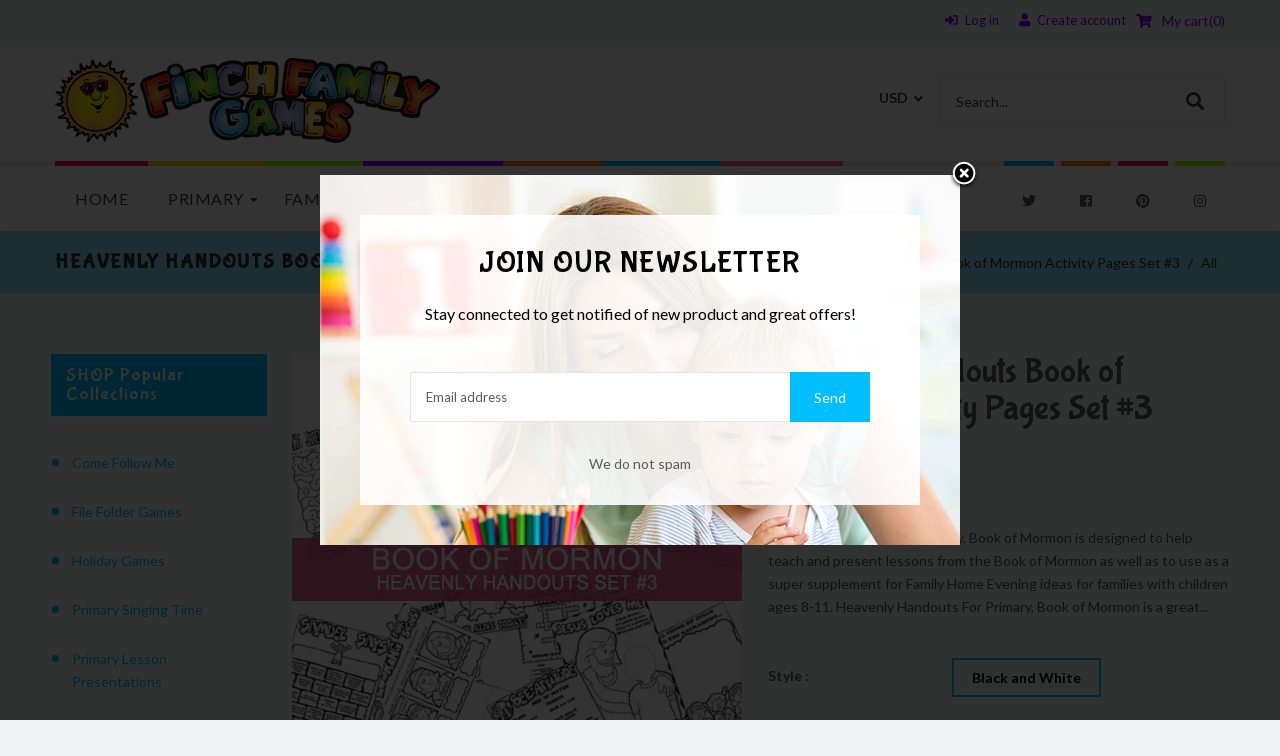

--- FILE ---
content_type: text/html; charset=utf-8
request_url: https://finchfamilygames.com/products/heavenly-handouts-book-of-mormon-lessons-3
body_size: 45493
content:
<!doctype html>
<!--[if lt IE 7]><html class="no-js lt-ie9 lt-ie8 lt-ie7" lang="en"> <![endif]-->
<!--[if IE 7]><html class="no-js lt-ie9 lt-ie8" lang="en"> <![endif]-->
<!--[if IE 8]><html class="no-js lt-ie9" lang="en"> <![endif]-->
<!--[if IE 9 ]><html class="ie9 no-js"> <![endif]-->
<!--[if (gt IE 9)|!(IE)]><!--> <html class="no-js"> <!--<![endif]-->
<head>

  <!-- Basic page needs ================================================== -->
  <meta charset="utf-8">
  <!--[if IE]><meta http-equiv='X-UA-Compatible' content='IE=edge,chrome=1'><![endif]-->

  
  <link rel="shortcut icon" href="//finchfamilygames.com/cdn/shop/t/2/assets/favicon.png?v=70866374910010359081637373534" type="image/png" />
  

  <!-- Title and description ================================================== -->
  <title>
    Heavenly Handouts Book of Mormon Activity Pages Set #3 &ndash; Finch Family Games
  </title>
  
  <meta name="description" content="Heavenly Handouts For Primary, Book of Mormon is designed to help teach and present lessons from the Book of Mormon as well as to use as a super supplement for Family Home Evening ideas for families with children ages 8-11. Heavenly Handouts For Primary, Book of Mormon is a great resource for LDS Primary Primary Handouts for any year that we are teaching the Book of Mormon in Primary. Print a copy of each page for each of the children in your primary class and either give them time in class to comlete it or send it home with them to be done at home. These pages are also great fun for children to do on their own. Simply print them out and compile all these fun handout pages into a Sunday Busy Book. Activities included in this set are: Samuel Says! Stop Looking for Signs! I Have a Testimony Bee-attitude Mix &#39;N&#39; Match! Jesus Loves Me Coloring Page Thinking of Jesus Parts of a Prayer Happy Days! True to His Teachings Maze: The Jaredite Journey! Cycle of History My Charity Chart! Faithful Followers...Who Am I? Crossword: The Book of Mormon Promise Jesus Was Resurrected Coloring Page Christmas Card: A Gift of Service">
  
  <!-- Social meta ================================================== -->
  

  <meta property="og:type" content="product">
  <meta property="og:title" content="Heavenly Handouts Book of Mormon Activity Pages Set #3">
  <meta property="og:url" content="https://finchfamilygames.com/products/heavenly-handouts-book-of-mormon-lessons-3">
  
  <meta property="og:image" content="http://finchfamilygames.com/cdn/shop/products/HH_BOM_3_b717865f-2606-47bf-8bfb-9cf8a6738e11_grande.jpg?v=1642030340">
  <meta property="og:image:secure_url" content="https://finchfamilygames.com/cdn/shop/products/HH_BOM_3_b717865f-2606-47bf-8bfb-9cf8a6738e11_grande.jpg?v=1642030340">
  
  <meta property="og:image" content="http://finchfamilygames.com/cdn/shop/products/HH_BOM_31-33_grande.jpg?v=1642030353">
  <meta property="og:image:secure_url" content="https://finchfamilygames.com/cdn/shop/products/HH_BOM_31-33_grande.jpg?v=1642030353">
  
  <meta property="og:image" content="http://finchfamilygames.com/cdn/shop/products/HH_BOM_34-36_grande.jpg?v=1642030353">
  <meta property="og:image:secure_url" content="https://finchfamilygames.com/cdn/shop/products/HH_BOM_34-36_grande.jpg?v=1642030353">
  
  <meta property="og:price:amount" content="10.00">
  <meta property="og:price:currency" content="USD">


  <meta property="og:description" content="Heavenly Handouts For Primary, Book of Mormon is designed to help teach and present lessons from the Book of Mormon as well as to use as a super supplement for Family Home Evening ideas for families with children ages 8-11. Heavenly Handouts For Primary, Book of Mormon is a great resource for LDS Primary Primary Handouts for any year that we are teaching the Book of Mormon in Primary. Print a copy of each page for each of the children in your primary class and either give them time in class to comlete it or send it home with them to be done at home. These pages are also great fun for children to do on their own. Simply print them out and compile all these fun handout pages into a Sunday Busy Book. Activities included in this set are: Samuel Says! Stop Looking for Signs! I Have a Testimony Bee-attitude Mix &#39;N&#39; Match! Jesus Loves Me Coloring Page Thinking of Jesus Parts of a Prayer Happy Days! True to His Teachings Maze: The Jaredite Journey! Cycle of History My Charity Chart! Faithful Followers...Who Am I? Crossword: The Book of Mormon Promise Jesus Was Resurrected Coloring Page Christmas Card: A Gift of Service">

<meta property="og:site_name" content="Finch Family Games">



<meta name="twitter:card" content="summary">




  <meta name="twitter:title" content="Heavenly Handouts Book of Mormon Activity Pages Set #3">
  <meta name="twitter:description" content="Heavenly Handouts For Primary, Book of Mormon is designed to help teach and present lessons from the Book of Mormon as well as to use as a super supplement for Family Home Evening ideas for families with children ages 8-11. Heavenly Handouts For Primary, Book of Mormon is a great">
  <meta name="twitter:image" content="https://finchfamilygames.com/cdn/shop/products/HH_BOM_3_b717865f-2606-47bf-8bfb-9cf8a6738e11_medium.jpg?v=1642030340">
  <meta name="twitter:image:width" content="240">
  <meta name="twitter:image:height" content="240">


  <!-- Helpers ================================================== -->
  <link rel="canonical" href="https://finchfamilygames.com/products/heavenly-handouts-book-of-mormon-lessons-3">
  <meta name="viewport" content="width=device-width,initial-scale=1">
  <meta name="theme-color" content="#01befe">

  <!-- CSS ================================================== -->
  <link href="//finchfamilygames.com/cdn/shop/t/2/assets/frame.scss.css?v=126540008939104956701738639650" rel="stylesheet" type="text/css" media="all" />  
  <link href="//finchfamilygames.com/cdn/shop/t/2/assets/style.css?v=181496423504606413731703443451" rel="stylesheet" type="text/css" media="all" />  
  <link href="//finchfamilygames.com/cdn/shop/t/2/assets/slick-theme.css?v=84726812467726239441738639649" rel="stylesheet" type="text/css" media="all" />
  <link href="//finchfamilygames.com/cdn/shop/t/2/assets/slick.scss.css?v=153845276098272515831738639649" rel="stylesheet" type="text/css" media="all" />
  <link href="//finchfamilygames.com/cdn/shop/t/2/assets/slick-slider.css?v=183219136141200922781637365333" rel="stylesheet" type="text/css" media="all" />
  <link href="//finchfamilygames.com/cdn/shop/t/2/assets/animate.css?v=170469424254788653381637365305" rel="stylesheet" type="text/css" media="all" />
  
  <link href="//finchfamilygames.com/cdn/shop/t/2/assets/font-all.min.css?v=157224573197066317891637365315" rel="stylesheet" type="text/css" media="all" />

  
  <link rel="stylesheet" type="text/css" href="//fonts.googleapis.com/css?family=Lato:300,300italic,400,600,400italic,600italic,700,700italic,800,800italic">
  
  
  <link rel="stylesheet" type="text/css" href="//fonts.googleapis.com/css?family=Bubblegum+Sans:300,300italic,400,600,400italic,600italic,700,700italic,800,800italic">
  
  
  <link rel="stylesheet" type="text/css" href="//fonts.googleapis.com/css?family=Open+Sans:300,300italic,400,600,400italic,600italic,700,700italic,800,800italic">
  


  <!-- Header hook for plugins ================================================== -->
  <script>window.performance && window.performance.mark && window.performance.mark('shopify.content_for_header.start');</script><meta id="shopify-digital-wallet" name="shopify-digital-wallet" content="/61020864731/digital_wallets/dialog">
<meta name="shopify-checkout-api-token" content="60c0574d93f1a4c0207e5e78898e96da">
<meta id="in-context-paypal-metadata" data-shop-id="61020864731" data-venmo-supported="false" data-environment="production" data-locale="en_US" data-paypal-v4="true" data-currency="USD">
<link rel="alternate" type="application/json+oembed" href="https://finchfamilygames.com/products/heavenly-handouts-book-of-mormon-lessons-3.oembed">
<script async="async" src="/checkouts/internal/preloads.js?locale=en-US"></script>
<link rel="preconnect" href="https://shop.app" crossorigin="anonymous">
<script async="async" src="https://shop.app/checkouts/internal/preloads.js?locale=en-US&shop_id=61020864731" crossorigin="anonymous"></script>
<script id="apple-pay-shop-capabilities" type="application/json">{"shopId":61020864731,"countryCode":"US","currencyCode":"USD","merchantCapabilities":["supports3DS"],"merchantId":"gid:\/\/shopify\/Shop\/61020864731","merchantName":"Finch Family Games","requiredBillingContactFields":["postalAddress","email"],"requiredShippingContactFields":["postalAddress","email"],"shippingType":"shipping","supportedNetworks":["visa","masterCard","amex","discover","elo","jcb"],"total":{"type":"pending","label":"Finch Family Games","amount":"1.00"},"shopifyPaymentsEnabled":true,"supportsSubscriptions":true}</script>
<script id="shopify-features" type="application/json">{"accessToken":"60c0574d93f1a4c0207e5e78898e96da","betas":["rich-media-storefront-analytics"],"domain":"finchfamilygames.com","predictiveSearch":true,"shopId":61020864731,"locale":"en"}</script>
<script>var Shopify = Shopify || {};
Shopify.shop = "new-finch-family-games.myshopify.com";
Shopify.locale = "en";
Shopify.currency = {"active":"USD","rate":"1.0"};
Shopify.country = "US";
Shopify.theme = {"name":"Kidslife","id":128986153179,"schema_name":null,"schema_version":null,"theme_store_id":null,"role":"main"};
Shopify.theme.handle = "null";
Shopify.theme.style = {"id":null,"handle":null};
Shopify.cdnHost = "finchfamilygames.com/cdn";
Shopify.routes = Shopify.routes || {};
Shopify.routes.root = "/";</script>
<script type="module">!function(o){(o.Shopify=o.Shopify||{}).modules=!0}(window);</script>
<script>!function(o){function n(){var o=[];function n(){o.push(Array.prototype.slice.apply(arguments))}return n.q=o,n}var t=o.Shopify=o.Shopify||{};t.loadFeatures=n(),t.autoloadFeatures=n()}(window);</script>
<script>
  window.ShopifyPay = window.ShopifyPay || {};
  window.ShopifyPay.apiHost = "shop.app\/pay";
  window.ShopifyPay.redirectState = null;
</script>
<script id="shop-js-analytics" type="application/json">{"pageType":"product"}</script>
<script defer="defer" async type="module" src="//finchfamilygames.com/cdn/shopifycloud/shop-js/modules/v2/client.init-shop-cart-sync_DtuiiIyl.en.esm.js"></script>
<script defer="defer" async type="module" src="//finchfamilygames.com/cdn/shopifycloud/shop-js/modules/v2/chunk.common_CUHEfi5Q.esm.js"></script>
<script type="module">
  await import("//finchfamilygames.com/cdn/shopifycloud/shop-js/modules/v2/client.init-shop-cart-sync_DtuiiIyl.en.esm.js");
await import("//finchfamilygames.com/cdn/shopifycloud/shop-js/modules/v2/chunk.common_CUHEfi5Q.esm.js");

  window.Shopify.SignInWithShop?.initShopCartSync?.({"fedCMEnabled":true,"windoidEnabled":true});

</script>
<script>
  window.Shopify = window.Shopify || {};
  if (!window.Shopify.featureAssets) window.Shopify.featureAssets = {};
  window.Shopify.featureAssets['shop-js'] = {"shop-cart-sync":["modules/v2/client.shop-cart-sync_DFoTY42P.en.esm.js","modules/v2/chunk.common_CUHEfi5Q.esm.js"],"init-fed-cm":["modules/v2/client.init-fed-cm_D2UNy1i2.en.esm.js","modules/v2/chunk.common_CUHEfi5Q.esm.js"],"init-shop-email-lookup-coordinator":["modules/v2/client.init-shop-email-lookup-coordinator_BQEe2rDt.en.esm.js","modules/v2/chunk.common_CUHEfi5Q.esm.js"],"shop-cash-offers":["modules/v2/client.shop-cash-offers_3CTtReFF.en.esm.js","modules/v2/chunk.common_CUHEfi5Q.esm.js","modules/v2/chunk.modal_BewljZkx.esm.js"],"shop-button":["modules/v2/client.shop-button_C6oxCjDL.en.esm.js","modules/v2/chunk.common_CUHEfi5Q.esm.js"],"init-windoid":["modules/v2/client.init-windoid_5pix8xhK.en.esm.js","modules/v2/chunk.common_CUHEfi5Q.esm.js"],"avatar":["modules/v2/client.avatar_BTnouDA3.en.esm.js"],"init-shop-cart-sync":["modules/v2/client.init-shop-cart-sync_DtuiiIyl.en.esm.js","modules/v2/chunk.common_CUHEfi5Q.esm.js"],"shop-toast-manager":["modules/v2/client.shop-toast-manager_BYv_8cH1.en.esm.js","modules/v2/chunk.common_CUHEfi5Q.esm.js"],"pay-button":["modules/v2/client.pay-button_FnF9EIkY.en.esm.js","modules/v2/chunk.common_CUHEfi5Q.esm.js"],"shop-login-button":["modules/v2/client.shop-login-button_CH1KUpOf.en.esm.js","modules/v2/chunk.common_CUHEfi5Q.esm.js","modules/v2/chunk.modal_BewljZkx.esm.js"],"init-customer-accounts-sign-up":["modules/v2/client.init-customer-accounts-sign-up_aj7QGgYS.en.esm.js","modules/v2/client.shop-login-button_CH1KUpOf.en.esm.js","modules/v2/chunk.common_CUHEfi5Q.esm.js","modules/v2/chunk.modal_BewljZkx.esm.js"],"init-shop-for-new-customer-accounts":["modules/v2/client.init-shop-for-new-customer-accounts_NbnYRf_7.en.esm.js","modules/v2/client.shop-login-button_CH1KUpOf.en.esm.js","modules/v2/chunk.common_CUHEfi5Q.esm.js","modules/v2/chunk.modal_BewljZkx.esm.js"],"init-customer-accounts":["modules/v2/client.init-customer-accounts_ppedhqCH.en.esm.js","modules/v2/client.shop-login-button_CH1KUpOf.en.esm.js","modules/v2/chunk.common_CUHEfi5Q.esm.js","modules/v2/chunk.modal_BewljZkx.esm.js"],"shop-follow-button":["modules/v2/client.shop-follow-button_CMIBBa6u.en.esm.js","modules/v2/chunk.common_CUHEfi5Q.esm.js","modules/v2/chunk.modal_BewljZkx.esm.js"],"lead-capture":["modules/v2/client.lead-capture_But0hIyf.en.esm.js","modules/v2/chunk.common_CUHEfi5Q.esm.js","modules/v2/chunk.modal_BewljZkx.esm.js"],"checkout-modal":["modules/v2/client.checkout-modal_BBxc70dQ.en.esm.js","modules/v2/chunk.common_CUHEfi5Q.esm.js","modules/v2/chunk.modal_BewljZkx.esm.js"],"shop-login":["modules/v2/client.shop-login_hM3Q17Kl.en.esm.js","modules/v2/chunk.common_CUHEfi5Q.esm.js","modules/v2/chunk.modal_BewljZkx.esm.js"],"payment-terms":["modules/v2/client.payment-terms_CAtGlQYS.en.esm.js","modules/v2/chunk.common_CUHEfi5Q.esm.js","modules/v2/chunk.modal_BewljZkx.esm.js"]};
</script>
<script>(function() {
  var isLoaded = false;
  function asyncLoad() {
    if (isLoaded) return;
    isLoaded = true;
    var urls = ["https:\/\/tabs.stationmade.com\/registered-scripts\/tabs-by-station.js?shop=new-finch-family-games.myshopify.com","https:\/\/cdn.shopify.com\/s\/files\/1\/0610\/2086\/4731\/t\/2\/assets\/globo.menu.init.js?v=1640818459\u0026shop=new-finch-family-games.myshopify.com"];
    for (var i = 0; i < urls.length; i++) {
      var s = document.createElement('script');
      s.type = 'text/javascript';
      s.async = true;
      s.src = urls[i];
      var x = document.getElementsByTagName('script')[0];
      x.parentNode.insertBefore(s, x);
    }
  };
  if(window.attachEvent) {
    window.attachEvent('onload', asyncLoad);
  } else {
    window.addEventListener('load', asyncLoad, false);
  }
})();</script>
<script id="__st">var __st={"a":61020864731,"offset":-25200,"reqid":"63b437ff-8a6f-4539-9ed9-06cddf5fc7be-1766829604","pageurl":"finchfamilygames.com\/products\/heavenly-handouts-book-of-mormon-lessons-3","u":"b534bc057641","p":"product","rtyp":"product","rid":7462222627035};</script>
<script>window.ShopifyPaypalV4VisibilityTracking = true;</script>
<script id="captcha-bootstrap">!function(){'use strict';const t='contact',e='account',n='new_comment',o=[[t,t],['blogs',n],['comments',n],[t,'customer']],c=[[e,'customer_login'],[e,'guest_login'],[e,'recover_customer_password'],[e,'create_customer']],r=t=>t.map((([t,e])=>`form[action*='/${t}']:not([data-nocaptcha='true']) input[name='form_type'][value='${e}']`)).join(','),a=t=>()=>t?[...document.querySelectorAll(t)].map((t=>t.form)):[];function s(){const t=[...o],e=r(t);return a(e)}const i='password',u='form_key',d=['recaptcha-v3-token','g-recaptcha-response','h-captcha-response',i],f=()=>{try{return window.sessionStorage}catch{return}},m='__shopify_v',_=t=>t.elements[u];function p(t,e,n=!1){try{const o=window.sessionStorage,c=JSON.parse(o.getItem(e)),{data:r}=function(t){const{data:e,action:n}=t;return t[m]||n?{data:e,action:n}:{data:t,action:n}}(c);for(const[e,n]of Object.entries(r))t.elements[e]&&(t.elements[e].value=n);n&&o.removeItem(e)}catch(o){console.error('form repopulation failed',{error:o})}}const l='form_type',E='cptcha';function T(t){t.dataset[E]=!0}const w=window,h=w.document,L='Shopify',v='ce_forms',y='captcha';let A=!1;((t,e)=>{const n=(g='f06e6c50-85a8-45c8-87d0-21a2b65856fe',I='https://cdn.shopify.com/shopifycloud/storefront-forms-hcaptcha/ce_storefront_forms_captcha_hcaptcha.v1.5.2.iife.js',D={infoText:'Protected by hCaptcha',privacyText:'Privacy',termsText:'Terms'},(t,e,n)=>{const o=w[L][v],c=o.bindForm;if(c)return c(t,g,e,D).then(n);var r;o.q.push([[t,g,e,D],n]),r=I,A||(h.body.append(Object.assign(h.createElement('script'),{id:'captcha-provider',async:!0,src:r})),A=!0)});var g,I,D;w[L]=w[L]||{},w[L][v]=w[L][v]||{},w[L][v].q=[],w[L][y]=w[L][y]||{},w[L][y].protect=function(t,e){n(t,void 0,e),T(t)},Object.freeze(w[L][y]),function(t,e,n,w,h,L){const[v,y,A,g]=function(t,e,n){const i=e?o:[],u=t?c:[],d=[...i,...u],f=r(d),m=r(i),_=r(d.filter((([t,e])=>n.includes(e))));return[a(f),a(m),a(_),s()]}(w,h,L),I=t=>{const e=t.target;return e instanceof HTMLFormElement?e:e&&e.form},D=t=>v().includes(t);t.addEventListener('submit',(t=>{const e=I(t);if(!e)return;const n=D(e)&&!e.dataset.hcaptchaBound&&!e.dataset.recaptchaBound,o=_(e),c=g().includes(e)&&(!o||!o.value);(n||c)&&t.preventDefault(),c&&!n&&(function(t){try{if(!f())return;!function(t){const e=f();if(!e)return;const n=_(t);if(!n)return;const o=n.value;o&&e.removeItem(o)}(t);const e=Array.from(Array(32),(()=>Math.random().toString(36)[2])).join('');!function(t,e){_(t)||t.append(Object.assign(document.createElement('input'),{type:'hidden',name:u})),t.elements[u].value=e}(t,e),function(t,e){const n=f();if(!n)return;const o=[...t.querySelectorAll(`input[type='${i}']`)].map((({name:t})=>t)),c=[...d,...o],r={};for(const[a,s]of new FormData(t).entries())c.includes(a)||(r[a]=s);n.setItem(e,JSON.stringify({[m]:1,action:t.action,data:r}))}(t,e)}catch(e){console.error('failed to persist form',e)}}(e),e.submit())}));const S=(t,e)=>{t&&!t.dataset[E]&&(n(t,e.some((e=>e===t))),T(t))};for(const o of['focusin','change'])t.addEventListener(o,(t=>{const e=I(t);D(e)&&S(e,y())}));const B=e.get('form_key'),M=e.get(l),P=B&&M;t.addEventListener('DOMContentLoaded',(()=>{const t=y();if(P)for(const e of t)e.elements[l].value===M&&p(e,B);[...new Set([...A(),...v().filter((t=>'true'===t.dataset.shopifyCaptcha))])].forEach((e=>S(e,t)))}))}(h,new URLSearchParams(w.location.search),n,t,e,['guest_login'])})(!0,!0)}();</script>
<script integrity="sha256-4kQ18oKyAcykRKYeNunJcIwy7WH5gtpwJnB7kiuLZ1E=" data-source-attribution="shopify.loadfeatures" defer="defer" src="//finchfamilygames.com/cdn/shopifycloud/storefront/assets/storefront/load_feature-a0a9edcb.js" crossorigin="anonymous"></script>
<script crossorigin="anonymous" defer="defer" src="//finchfamilygames.com/cdn/shopifycloud/storefront/assets/shopify_pay/storefront-65b4c6d7.js?v=20250812"></script>
<script data-source-attribution="shopify.dynamic_checkout.dynamic.init">var Shopify=Shopify||{};Shopify.PaymentButton=Shopify.PaymentButton||{isStorefrontPortableWallets:!0,init:function(){window.Shopify.PaymentButton.init=function(){};var t=document.createElement("script");t.src="https://finchfamilygames.com/cdn/shopifycloud/portable-wallets/latest/portable-wallets.en.js",t.type="module",document.head.appendChild(t)}};
</script>
<script data-source-attribution="shopify.dynamic_checkout.buyer_consent">
  function portableWalletsHideBuyerConsent(e){var t=document.getElementById("shopify-buyer-consent"),n=document.getElementById("shopify-subscription-policy-button");t&&n&&(t.classList.add("hidden"),t.setAttribute("aria-hidden","true"),n.removeEventListener("click",e))}function portableWalletsShowBuyerConsent(e){var t=document.getElementById("shopify-buyer-consent"),n=document.getElementById("shopify-subscription-policy-button");t&&n&&(t.classList.remove("hidden"),t.removeAttribute("aria-hidden"),n.addEventListener("click",e))}window.Shopify?.PaymentButton&&(window.Shopify.PaymentButton.hideBuyerConsent=portableWalletsHideBuyerConsent,window.Shopify.PaymentButton.showBuyerConsent=portableWalletsShowBuyerConsent);
</script>
<script>
  function portableWalletsCleanup(e){e&&e.src&&console.error("Failed to load portable wallets script "+e.src);var t=document.querySelectorAll("shopify-accelerated-checkout .shopify-payment-button__skeleton, shopify-accelerated-checkout-cart .wallet-cart-button__skeleton"),e=document.getElementById("shopify-buyer-consent");for(let e=0;e<t.length;e++)t[e].remove();e&&e.remove()}function portableWalletsNotLoadedAsModule(e){e instanceof ErrorEvent&&"string"==typeof e.message&&e.message.includes("import.meta")&&"string"==typeof e.filename&&e.filename.includes("portable-wallets")&&(window.removeEventListener("error",portableWalletsNotLoadedAsModule),window.Shopify.PaymentButton.failedToLoad=e,"loading"===document.readyState?document.addEventListener("DOMContentLoaded",window.Shopify.PaymentButton.init):window.Shopify.PaymentButton.init())}window.addEventListener("error",portableWalletsNotLoadedAsModule);
</script>

<script type="module" src="https://finchfamilygames.com/cdn/shopifycloud/portable-wallets/latest/portable-wallets.en.js" onError="portableWalletsCleanup(this)" crossorigin="anonymous"></script>
<script nomodule>
  document.addEventListener("DOMContentLoaded", portableWalletsCleanup);
</script>

<link id="shopify-accelerated-checkout-styles" rel="stylesheet" media="screen" href="https://finchfamilygames.com/cdn/shopifycloud/portable-wallets/latest/accelerated-checkout-backwards-compat.css" crossorigin="anonymous">
<style id="shopify-accelerated-checkout-cart">
        #shopify-buyer-consent {
  margin-top: 1em;
  display: inline-block;
  width: 100%;
}

#shopify-buyer-consent.hidden {
  display: none;
}

#shopify-subscription-policy-button {
  background: none;
  border: none;
  padding: 0;
  text-decoration: underline;
  font-size: inherit;
  cursor: pointer;
}

#shopify-subscription-policy-button::before {
  box-shadow: none;
}

      </style>
<script id="sections-script" data-sections="sidebar-category" defer="defer" src="//finchfamilygames.com/cdn/shop/t/2/compiled_assets/scripts.js?994"></script>
<script>window.performance && window.performance.mark && window.performance.mark('shopify.content_for_header.end');</script>
  

<!--[if lt IE 9]>
<script src="//cdnjs.cloudflare.com/ajax/libs/html5shiv/3.7.2/html5shiv.min.js" type="text/javascript"></script>
<script src="//finchfamilygames.com/cdn/shop/t/2/assets/respond.min.js?v=52248677837542619231637365332" type="text/javascript"></script>
<link href="//finchfamilygames.com/cdn/shop/t/2/assets/respond-proxy.html" id="respond-proxy" rel="respond-proxy" />
<link href="//finchfamilygames.com/search?q=294c7cdc756092b7088b99f39e28dda9" id="respond-redirect" rel="respond-redirect" />
<script src="//finchfamilygames.com/search?q=294c7cdc756092b7088b99f39e28dda9" type="text/javascript"></script>
<![endif]-->

  
  <script src="//finchfamilygames.com/cdn/shop/t/2/assets/header.js?v=17361201992366897231637365369" type="text/javascript"></script> 

  

  
  <script type="text/javascript" src="https://ws.sharethis.com/button/buttons.js"></script>
  <script type="text/javascript">stLight.options({publisher: "4a467312-eb52-4e56-a80a-d5930e0afac4", doNotHash: false, doNotCopy: false, hashAddressBar: false});</script>
  
    

  <script>
    window.use_sticky = true;
    window.ajax_cart = true;
    window.money_format = "${{amount}} USD";
    window.shop_currency = "USD";
    window.show_multiple_currencies = true;
    window.enable_sidebar_multiple_choice = true;
    window.loading_url = "//finchfamilygames.com/cdn/shop/t/2/assets/loading.gif?v=50837312686733260831637365327";     
    window.dropdowncart_type = "hover";
    window.file_url = "//finchfamilygames.com/cdn/shop/files/?994";
    window.asset_url = "";
    window.items="Items";
    window.many_in_stock="Many In Stock";
    window.out_of_stock=" Out of stock";
    window.in_stock=" In Stock";
    window.unavailable="Unavailable";
    window.product_name="Product Name";
    window.product_image="Product Image";
    window.product_desc="Product Description";
    window.available_stock="Available In stock";
    window.unavailable_stock="Unavailable In stock";
    window.compare_note="Product Added over 8 product !. Do you want to compare 8 added product ?";
    window.added_to_cmp="Added to compare";
    window.add_to_cmp="Add to compare";
    window.select_options="Select options";
    window.add_to_cart="Add to Cart";
    window.confirm_box="Yes,I want view it!";
    window.cancelButtonText="Continue";
    window.remove="Remove";
    window.use_color_swatch = true;

    var  compare_list = []; 
  </script>  
<link href="//finchfamilygames.com/cdn/shop/t/2/assets/custom-fields.css?v=90406615778116795921637419999" rel="stylesheet" type="text/css" media="all" />
<script src="//finchfamilygames.com/cdn/shop/t/2/assets/custom-fields-widgets.js?v=44072638214127582231637419999" defer="defer"></script>


<script type="text/javascript">
  var __GemSettings = {
    "domain": "finchfamilygames.com",
    "currency": "USD",
    "money": "${{amount}}",
    "template_name": "product",
    "cart.item_count": "0"
  }
</script>




  
  











    
<link href="https://monorail-edge.shopifysvc.com" rel="dns-prefetch">
<script>(function(){if ("sendBeacon" in navigator && "performance" in window) {try {var session_token_from_headers = performance.getEntriesByType('navigation')[0].serverTiming.find(x => x.name == '_s').description;} catch {var session_token_from_headers = undefined;}var session_cookie_matches = document.cookie.match(/_shopify_s=([^;]*)/);var session_token_from_cookie = session_cookie_matches && session_cookie_matches.length === 2 ? session_cookie_matches[1] : "";var session_token = session_token_from_headers || session_token_from_cookie || "";function handle_abandonment_event(e) {var entries = performance.getEntries().filter(function(entry) {return /monorail-edge.shopifysvc.com/.test(entry.name);});if (!window.abandonment_tracked && entries.length === 0) {window.abandonment_tracked = true;var currentMs = Date.now();var navigation_start = performance.timing.navigationStart;var payload = {shop_id: 61020864731,url: window.location.href,navigation_start,duration: currentMs - navigation_start,session_token,page_type: "product"};window.navigator.sendBeacon("https://monorail-edge.shopifysvc.com/v1/produce", JSON.stringify({schema_id: "online_store_buyer_site_abandonment/1.1",payload: payload,metadata: {event_created_at_ms: currentMs,event_sent_at_ms: currentMs}}));}}window.addEventListener('pagehide', handle_abandonment_event);}}());</script>
<script id="web-pixels-manager-setup">(function e(e,d,r,n,o){if(void 0===o&&(o={}),!Boolean(null===(a=null===(i=window.Shopify)||void 0===i?void 0:i.analytics)||void 0===a?void 0:a.replayQueue)){var i,a;window.Shopify=window.Shopify||{};var t=window.Shopify;t.analytics=t.analytics||{};var s=t.analytics;s.replayQueue=[],s.publish=function(e,d,r){return s.replayQueue.push([e,d,r]),!0};try{self.performance.mark("wpm:start")}catch(e){}var l=function(){var e={modern:/Edge?\/(1{2}[4-9]|1[2-9]\d|[2-9]\d{2}|\d{4,})\.\d+(\.\d+|)|Firefox\/(1{2}[4-9]|1[2-9]\d|[2-9]\d{2}|\d{4,})\.\d+(\.\d+|)|Chrom(ium|e)\/(9{2}|\d{3,})\.\d+(\.\d+|)|(Maci|X1{2}).+ Version\/(15\.\d+|(1[6-9]|[2-9]\d|\d{3,})\.\d+)([,.]\d+|)( \(\w+\)|)( Mobile\/\w+|) Safari\/|Chrome.+OPR\/(9{2}|\d{3,})\.\d+\.\d+|(CPU[ +]OS|iPhone[ +]OS|CPU[ +]iPhone|CPU IPhone OS|CPU iPad OS)[ +]+(15[._]\d+|(1[6-9]|[2-9]\d|\d{3,})[._]\d+)([._]\d+|)|Android:?[ /-](13[3-9]|1[4-9]\d|[2-9]\d{2}|\d{4,})(\.\d+|)(\.\d+|)|Android.+Firefox\/(13[5-9]|1[4-9]\d|[2-9]\d{2}|\d{4,})\.\d+(\.\d+|)|Android.+Chrom(ium|e)\/(13[3-9]|1[4-9]\d|[2-9]\d{2}|\d{4,})\.\d+(\.\d+|)|SamsungBrowser\/([2-9]\d|\d{3,})\.\d+/,legacy:/Edge?\/(1[6-9]|[2-9]\d|\d{3,})\.\d+(\.\d+|)|Firefox\/(5[4-9]|[6-9]\d|\d{3,})\.\d+(\.\d+|)|Chrom(ium|e)\/(5[1-9]|[6-9]\d|\d{3,})\.\d+(\.\d+|)([\d.]+$|.*Safari\/(?![\d.]+ Edge\/[\d.]+$))|(Maci|X1{2}).+ Version\/(10\.\d+|(1[1-9]|[2-9]\d|\d{3,})\.\d+)([,.]\d+|)( \(\w+\)|)( Mobile\/\w+|) Safari\/|Chrome.+OPR\/(3[89]|[4-9]\d|\d{3,})\.\d+\.\d+|(CPU[ +]OS|iPhone[ +]OS|CPU[ +]iPhone|CPU IPhone OS|CPU iPad OS)[ +]+(10[._]\d+|(1[1-9]|[2-9]\d|\d{3,})[._]\d+)([._]\d+|)|Android:?[ /-](13[3-9]|1[4-9]\d|[2-9]\d{2}|\d{4,})(\.\d+|)(\.\d+|)|Mobile Safari.+OPR\/([89]\d|\d{3,})\.\d+\.\d+|Android.+Firefox\/(13[5-9]|1[4-9]\d|[2-9]\d{2}|\d{4,})\.\d+(\.\d+|)|Android.+Chrom(ium|e)\/(13[3-9]|1[4-9]\d|[2-9]\d{2}|\d{4,})\.\d+(\.\d+|)|Android.+(UC? ?Browser|UCWEB|U3)[ /]?(15\.([5-9]|\d{2,})|(1[6-9]|[2-9]\d|\d{3,})\.\d+)\.\d+|SamsungBrowser\/(5\.\d+|([6-9]|\d{2,})\.\d+)|Android.+MQ{2}Browser\/(14(\.(9|\d{2,})|)|(1[5-9]|[2-9]\d|\d{3,})(\.\d+|))(\.\d+|)|K[Aa][Ii]OS\/(3\.\d+|([4-9]|\d{2,})\.\d+)(\.\d+|)/},d=e.modern,r=e.legacy,n=navigator.userAgent;return n.match(d)?"modern":n.match(r)?"legacy":"unknown"}(),u="modern"===l?"modern":"legacy",c=(null!=n?n:{modern:"",legacy:""})[u],f=function(e){return[e.baseUrl,"/wpm","/b",e.hashVersion,"modern"===e.buildTarget?"m":"l",".js"].join("")}({baseUrl:d,hashVersion:r,buildTarget:u}),m=function(e){var d=e.version,r=e.bundleTarget,n=e.surface,o=e.pageUrl,i=e.monorailEndpoint;return{emit:function(e){var a=e.status,t=e.errorMsg,s=(new Date).getTime(),l=JSON.stringify({metadata:{event_sent_at_ms:s},events:[{schema_id:"web_pixels_manager_load/3.1",payload:{version:d,bundle_target:r,page_url:o,status:a,surface:n,error_msg:t},metadata:{event_created_at_ms:s}}]});if(!i)return console&&console.warn&&console.warn("[Web Pixels Manager] No Monorail endpoint provided, skipping logging."),!1;try{return self.navigator.sendBeacon.bind(self.navigator)(i,l)}catch(e){}var u=new XMLHttpRequest;try{return u.open("POST",i,!0),u.setRequestHeader("Content-Type","text/plain"),u.send(l),!0}catch(e){return console&&console.warn&&console.warn("[Web Pixels Manager] Got an unhandled error while logging to Monorail."),!1}}}}({version:r,bundleTarget:l,surface:e.surface,pageUrl:self.location.href,monorailEndpoint:e.monorailEndpoint});try{o.browserTarget=l,function(e){var d=e.src,r=e.async,n=void 0===r||r,o=e.onload,i=e.onerror,a=e.sri,t=e.scriptDataAttributes,s=void 0===t?{}:t,l=document.createElement("script"),u=document.querySelector("head"),c=document.querySelector("body");if(l.async=n,l.src=d,a&&(l.integrity=a,l.crossOrigin="anonymous"),s)for(var f in s)if(Object.prototype.hasOwnProperty.call(s,f))try{l.dataset[f]=s[f]}catch(e){}if(o&&l.addEventListener("load",o),i&&l.addEventListener("error",i),u)u.appendChild(l);else{if(!c)throw new Error("Did not find a head or body element to append the script");c.appendChild(l)}}({src:f,async:!0,onload:function(){if(!function(){var e,d;return Boolean(null===(d=null===(e=window.Shopify)||void 0===e?void 0:e.analytics)||void 0===d?void 0:d.initialized)}()){var d=window.webPixelsManager.init(e)||void 0;if(d){var r=window.Shopify.analytics;r.replayQueue.forEach((function(e){var r=e[0],n=e[1],o=e[2];d.publishCustomEvent(r,n,o)})),r.replayQueue=[],r.publish=d.publishCustomEvent,r.visitor=d.visitor,r.initialized=!0}}},onerror:function(){return m.emit({status:"failed",errorMsg:"".concat(f," has failed to load")})},sri:function(e){var d=/^sha384-[A-Za-z0-9+/=]+$/;return"string"==typeof e&&d.test(e)}(c)?c:"",scriptDataAttributes:o}),m.emit({status:"loading"})}catch(e){m.emit({status:"failed",errorMsg:(null==e?void 0:e.message)||"Unknown error"})}}})({shopId: 61020864731,storefrontBaseUrl: "https://finchfamilygames.com",extensionsBaseUrl: "https://extensions.shopifycdn.com/cdn/shopifycloud/web-pixels-manager",monorailEndpoint: "https://monorail-edge.shopifysvc.com/unstable/produce_batch",surface: "storefront-renderer",enabledBetaFlags: ["2dca8a86","a0d5f9d2"],webPixelsConfigList: [{"id":"77529307","configuration":"{\"tagID\":\"2613454848244\"}","eventPayloadVersion":"v1","runtimeContext":"STRICT","scriptVersion":"18031546ee651571ed29edbe71a3550b","type":"APP","apiClientId":3009811,"privacyPurposes":["ANALYTICS","MARKETING","SALE_OF_DATA"],"dataSharingAdjustments":{"protectedCustomerApprovalScopes":["read_customer_address","read_customer_email","read_customer_name","read_customer_personal_data","read_customer_phone"]}},{"id":"shopify-app-pixel","configuration":"{}","eventPayloadVersion":"v1","runtimeContext":"STRICT","scriptVersion":"0450","apiClientId":"shopify-pixel","type":"APP","privacyPurposes":["ANALYTICS","MARKETING"]},{"id":"shopify-custom-pixel","eventPayloadVersion":"v1","runtimeContext":"LAX","scriptVersion":"0450","apiClientId":"shopify-pixel","type":"CUSTOM","privacyPurposes":["ANALYTICS","MARKETING"]}],isMerchantRequest: false,initData: {"shop":{"name":"Finch Family Games","paymentSettings":{"currencyCode":"USD"},"myshopifyDomain":"new-finch-family-games.myshopify.com","countryCode":"US","storefrontUrl":"https:\/\/finchfamilygames.com"},"customer":null,"cart":null,"checkout":null,"productVariants":[{"price":{"amount":10.0,"currencyCode":"USD"},"product":{"title":"Heavenly Handouts Book of Mormon Activity Pages Set #3","vendor":"Karen","id":"7462222627035","untranslatedTitle":"Heavenly Handouts Book of Mormon Activity Pages Set #3","url":"\/products\/heavenly-handouts-book-of-mormon-lessons-3","type":"Digital Download"},"id":"42117694685403","image":{"src":"\/\/finchfamilygames.com\/cdn\/shop\/products\/HH_BOM_3_b717865f-2606-47bf-8bfb-9cf8a6738e11.jpg?v=1642030340"},"sku":"HH_bom03","title":"Black and White","untranslatedTitle":"Black and White"}],"purchasingCompany":null},},"https://finchfamilygames.com/cdn","da62cc92w68dfea28pcf9825a4m392e00d0",{"modern":"","legacy":""},{"shopId":"61020864731","storefrontBaseUrl":"https:\/\/finchfamilygames.com","extensionBaseUrl":"https:\/\/extensions.shopifycdn.com\/cdn\/shopifycloud\/web-pixels-manager","surface":"storefront-renderer","enabledBetaFlags":"[\"2dca8a86\", \"a0d5f9d2\"]","isMerchantRequest":"false","hashVersion":"da62cc92w68dfea28pcf9825a4m392e00d0","publish":"custom","events":"[[\"page_viewed\",{}],[\"product_viewed\",{\"productVariant\":{\"price\":{\"amount\":10.0,\"currencyCode\":\"USD\"},\"product\":{\"title\":\"Heavenly Handouts Book of Mormon Activity Pages Set #3\",\"vendor\":\"Karen\",\"id\":\"7462222627035\",\"untranslatedTitle\":\"Heavenly Handouts Book of Mormon Activity Pages Set #3\",\"url\":\"\/products\/heavenly-handouts-book-of-mormon-lessons-3\",\"type\":\"Digital Download\"},\"id\":\"42117694685403\",\"image\":{\"src\":\"\/\/finchfamilygames.com\/cdn\/shop\/products\/HH_BOM_3_b717865f-2606-47bf-8bfb-9cf8a6738e11.jpg?v=1642030340\"},\"sku\":\"HH_bom03\",\"title\":\"Black and White\",\"untranslatedTitle\":\"Black and White\"}}]]"});</script><script>
  window.ShopifyAnalytics = window.ShopifyAnalytics || {};
  window.ShopifyAnalytics.meta = window.ShopifyAnalytics.meta || {};
  window.ShopifyAnalytics.meta.currency = 'USD';
  var meta = {"product":{"id":7462222627035,"gid":"gid:\/\/shopify\/Product\/7462222627035","vendor":"Karen","type":"Digital Download","handle":"heavenly-handouts-book-of-mormon-lessons-3","variants":[{"id":42117694685403,"price":1000,"name":"Heavenly Handouts Book of Mormon Activity Pages Set #3 - Black and White","public_title":"Black and White","sku":"HH_bom03"}],"remote":false},"page":{"pageType":"product","resourceType":"product","resourceId":7462222627035,"requestId":"63b437ff-8a6f-4539-9ed9-06cddf5fc7be-1766829604"}};
  for (var attr in meta) {
    window.ShopifyAnalytics.meta[attr] = meta[attr];
  }
</script>
<script class="analytics">
  (function () {
    var customDocumentWrite = function(content) {
      var jquery = null;

      if (window.jQuery) {
        jquery = window.jQuery;
      } else if (window.Checkout && window.Checkout.$) {
        jquery = window.Checkout.$;
      }

      if (jquery) {
        jquery('body').append(content);
      }
    };

    var hasLoggedConversion = function(token) {
      if (token) {
        return document.cookie.indexOf('loggedConversion=' + token) !== -1;
      }
      return false;
    }

    var setCookieIfConversion = function(token) {
      if (token) {
        var twoMonthsFromNow = new Date(Date.now());
        twoMonthsFromNow.setMonth(twoMonthsFromNow.getMonth() + 2);

        document.cookie = 'loggedConversion=' + token + '; expires=' + twoMonthsFromNow;
      }
    }

    var trekkie = window.ShopifyAnalytics.lib = window.trekkie = window.trekkie || [];
    if (trekkie.integrations) {
      return;
    }
    trekkie.methods = [
      'identify',
      'page',
      'ready',
      'track',
      'trackForm',
      'trackLink'
    ];
    trekkie.factory = function(method) {
      return function() {
        var args = Array.prototype.slice.call(arguments);
        args.unshift(method);
        trekkie.push(args);
        return trekkie;
      };
    };
    for (var i = 0; i < trekkie.methods.length; i++) {
      var key = trekkie.methods[i];
      trekkie[key] = trekkie.factory(key);
    }
    trekkie.load = function(config) {
      trekkie.config = config || {};
      trekkie.config.initialDocumentCookie = document.cookie;
      var first = document.getElementsByTagName('script')[0];
      var script = document.createElement('script');
      script.type = 'text/javascript';
      script.onerror = function(e) {
        var scriptFallback = document.createElement('script');
        scriptFallback.type = 'text/javascript';
        scriptFallback.onerror = function(error) {
                var Monorail = {
      produce: function produce(monorailDomain, schemaId, payload) {
        var currentMs = new Date().getTime();
        var event = {
          schema_id: schemaId,
          payload: payload,
          metadata: {
            event_created_at_ms: currentMs,
            event_sent_at_ms: currentMs
          }
        };
        return Monorail.sendRequest("https://" + monorailDomain + "/v1/produce", JSON.stringify(event));
      },
      sendRequest: function sendRequest(endpointUrl, payload) {
        // Try the sendBeacon API
        if (window && window.navigator && typeof window.navigator.sendBeacon === 'function' && typeof window.Blob === 'function' && !Monorail.isIos12()) {
          var blobData = new window.Blob([payload], {
            type: 'text/plain'
          });

          if (window.navigator.sendBeacon(endpointUrl, blobData)) {
            return true;
          } // sendBeacon was not successful

        } // XHR beacon

        var xhr = new XMLHttpRequest();

        try {
          xhr.open('POST', endpointUrl);
          xhr.setRequestHeader('Content-Type', 'text/plain');
          xhr.send(payload);
        } catch (e) {
          console.log(e);
        }

        return false;
      },
      isIos12: function isIos12() {
        return window.navigator.userAgent.lastIndexOf('iPhone; CPU iPhone OS 12_') !== -1 || window.navigator.userAgent.lastIndexOf('iPad; CPU OS 12_') !== -1;
      }
    };
    Monorail.produce('monorail-edge.shopifysvc.com',
      'trekkie_storefront_load_errors/1.1',
      {shop_id: 61020864731,
      theme_id: 128986153179,
      app_name: "storefront",
      context_url: window.location.href,
      source_url: "//finchfamilygames.com/cdn/s/trekkie.storefront.8f32c7f0b513e73f3235c26245676203e1209161.min.js"});

        };
        scriptFallback.async = true;
        scriptFallback.src = '//finchfamilygames.com/cdn/s/trekkie.storefront.8f32c7f0b513e73f3235c26245676203e1209161.min.js';
        first.parentNode.insertBefore(scriptFallback, first);
      };
      script.async = true;
      script.src = '//finchfamilygames.com/cdn/s/trekkie.storefront.8f32c7f0b513e73f3235c26245676203e1209161.min.js';
      first.parentNode.insertBefore(script, first);
    };
    trekkie.load(
      {"Trekkie":{"appName":"storefront","development":false,"defaultAttributes":{"shopId":61020864731,"isMerchantRequest":null,"themeId":128986153179,"themeCityHash":"8883157054079280218","contentLanguage":"en","currency":"USD","eventMetadataId":"3ba165c5-12d4-4827-a79e-57510d55c7c7"},"isServerSideCookieWritingEnabled":true,"monorailRegion":"shop_domain","enabledBetaFlags":["65f19447"]},"Session Attribution":{},"S2S":{"facebookCapiEnabled":false,"source":"trekkie-storefront-renderer","apiClientId":580111}}
    );

    var loaded = false;
    trekkie.ready(function() {
      if (loaded) return;
      loaded = true;

      window.ShopifyAnalytics.lib = window.trekkie;

      var originalDocumentWrite = document.write;
      document.write = customDocumentWrite;
      try { window.ShopifyAnalytics.merchantGoogleAnalytics.call(this); } catch(error) {};
      document.write = originalDocumentWrite;

      window.ShopifyAnalytics.lib.page(null,{"pageType":"product","resourceType":"product","resourceId":7462222627035,"requestId":"63b437ff-8a6f-4539-9ed9-06cddf5fc7be-1766829604","shopifyEmitted":true});

      var match = window.location.pathname.match(/checkouts\/(.+)\/(thank_you|post_purchase)/)
      var token = match? match[1]: undefined;
      if (!hasLoggedConversion(token)) {
        setCookieIfConversion(token);
        window.ShopifyAnalytics.lib.track("Viewed Product",{"currency":"USD","variantId":42117694685403,"productId":7462222627035,"productGid":"gid:\/\/shopify\/Product\/7462222627035","name":"Heavenly Handouts Book of Mormon Activity Pages Set #3 - Black and White","price":"10.00","sku":"HH_bom03","brand":"Karen","variant":"Black and White","category":"Digital Download","nonInteraction":true,"remote":false},undefined,undefined,{"shopifyEmitted":true});
      window.ShopifyAnalytics.lib.track("monorail:\/\/trekkie_storefront_viewed_product\/1.1",{"currency":"USD","variantId":42117694685403,"productId":7462222627035,"productGid":"gid:\/\/shopify\/Product\/7462222627035","name":"Heavenly Handouts Book of Mormon Activity Pages Set #3 - Black and White","price":"10.00","sku":"HH_bom03","brand":"Karen","variant":"Black and White","category":"Digital Download","nonInteraction":true,"remote":false,"referer":"https:\/\/finchfamilygames.com\/products\/heavenly-handouts-book-of-mormon-lessons-3"});
      }
    });


        var eventsListenerScript = document.createElement('script');
        eventsListenerScript.async = true;
        eventsListenerScript.src = "//finchfamilygames.com/cdn/shopifycloud/storefront/assets/shop_events_listener-3da45d37.js";
        document.getElementsByTagName('head')[0].appendChild(eventsListenerScript);

})();</script>
<script
  defer
  src="https://finchfamilygames.com/cdn/shopifycloud/perf-kit/shopify-perf-kit-2.1.2.min.js"
  data-application="storefront-renderer"
  data-shop-id="61020864731"
  data-render-region="gcp-us-central1"
  data-page-type="product"
  data-theme-instance-id="128986153179"
  data-theme-name=""
  data-theme-version=""
  data-monorail-region="shop_domain"
  data-resource-timing-sampling-rate="10"
  data-shs="true"
  data-shs-beacon="true"
  data-shs-export-with-fetch="true"
  data-shs-logs-sample-rate="1"
  data-shs-beacon-endpoint="https://finchfamilygames.com/api/collect"
></script>
</head>

<body id="heavenly-handouts-book-of-mormon-activity-pages-set-3" class="template-product " >
  
  <div id="PageContainer"></div>   
  <div class="quick-view"></div>   
  <nav class="cbp-spmenu cbp-spmenu-vertical cbp-spmenu-left " id="cbp-spmenu-s1">
    <div class="gf-menu-device-wrapper">
      <div class="close-menu">x</div>
      <div class="gf-menu-device-container"></div>
    </div>             
  </nav>
<div class="container-bg">

  
  <div class="wrapper-container">	
    <div class="header-type-6"> 
      <div id="shopify-section-top-bar-type-6" class="shopify-section">   
<div class="top_bar top-bar-type-6">    
  <div class="container">
    
    <div class="top_bar_menu">
        

      
      <div class="customer_account">                          
        <ul>
          
          
          <li>
            <a title="Log in" href="/account/login"><i class="fas fa-sign-in-alt"></i>Log in</a>
          </li>
          <li>
            <a title="Create account" href="/account/register"><i class="fas fa-user"></i>Create account</a>
          </li>          
            
           
           
          
            
          
          
        </ul>
      </div>   
        
      
      
       
                <li class="header-bar__module cart header_cart">               
                  <!-- Mini Cart Start -->
<div class="baskettop">
  <div class="wrapper-top-cart">
    <a href="javascript:void(0)" id="ToggleDown" class="icon-cart-arrow">
      

      
      


      

      



      


      

      <div class="detail">
        <div class="mini-inner-detail-cart">
          <i class="fas fa-shopping-cart"></i>  My cart <div id="cartCount"> 
          (0)
          </div>
            
        </div>
      </div>
      




      
    </a> 
    <div id="slidedown-cart" style="display:none"> 
      <!--  <h3>My cart</h3>-->
      <div class="no-items">
        <p>Your cart is currently empty!</p>
        <p class="text-continue"><a class="btn" href="javascript:void(0)">Continue shopping</a></p>
      </div>
      <div class="has-items">
        <ul class="mini-products-list">  
          
        </ul>
        <div class="summary">                
          <p class="total">
            <span class="label">Cart total :</span>
            <span class="price">$0.00</span> 
          </p>
        </div>
        <div class="actions">
          <button class="btn" onclick="window.location='/checkout'"><i class="fas fa-check"></i>Check Out</button>
          <button class="btn text-cart" onclick="window.location='/cart'"><i class="fas fa-shopping-basket"></i>View Cart</button>
        </div>
      </div>
    </div>
  </div>
</div> <!-- End Top Header -->                     
                </li> 
                
      
      

      
  </div>
</div> 
</div>
 

 <style> 
        
    .header-type-6 .header-top a.close { background: ; }  
    .header-type-6 .header-top a.close:hover { background: ; }  
    .header-type-6 .header-top { background: ; }      
    .header-type-6 .header-top ul li { color: ; }    
        
    /* Top block */
    .header-type-6 .top_bar { background: #f0f3f3; }
    .header-type-6 .top_bar li { color:#5c5c5c;}     
    .header-type-6 .top_bar a,.header-type-6 .top_bar button { color:#9000ff;}    
    .header-type-6 .top_bar a:hover, .header-type-6 .top_bar a:hover span,.header-type-6 .top_bar button:hover { color:#9000ff;}    
     
   
   
   
     /* Cart Summary block */
       .header-type-6 #cartCount  {color: #9000ff;}
    .header-type-6 #cartCount:hover  {color: #01befe;}
   
    .header-type-6 #slidedown-cart .actions, .header-type-6  #slidedown-cart  {background: #ffffff;}
    .header-type-6 .header-bar__module p {color: #9000ff;}
    .header-type-6 .header-bar__module a {color:#9000ff;}  
    .header-type-6 .header-bar__module a:hover {color:#01befe;} 
    .header-type-6 .header-bar__module .btn {color:#ffffff;background: #9000ff;} 
    .header-type-6 .header-bar__module .btn:hover {color:#ffffff;background: #5c5c5c;} 
    .header-type-6  #slidedown-cart .total .price, .header-type-6 #minicart_total,.header-type-6 #slidedown-cart ul li .cart-collateral {color:#000000;} 
    .header-type-6 #slidedown-cart li { border-bottom:1px solid ; }
   
   
   
   
   
   
   
   
</style>




 <div id="fb-root"></div>
  <script>(function(d, s, id) {
  var js, fjs = d.getElementsByTagName(s)[0];
  if (d.getElementById(id)) return;
  js = d.createElement(s); js.id = id;
  js.src = "//connect.facebook.net/en_GB/sdk.js#xfbml=1&version=v2.8";
  fjs.parentNode.insertBefore(js, fjs);
}(document, 'script', 'facebook-jssdk'));</script>
  
</div> 
      <header class="site-header">



        <div class="header-sticky">
          <div id="header-landing" class="sticky-animate">
            <div class="grid--full site-header__menubar"> 
              <div class="container">
                <div id="shopify-section-header-model-6" class="shopify-section">


<div class="menu_icon_section">
  <div class="header_top">
    
      <div class="h1 grid__item wide--two-sixths post-large--two-sixths large--two-sixths site-header__logo" itemscope itemtype="http://schema.org/Organization">
        
        
        <a href="/" style="max-width: px;">
          <img class="normal-logo" src="//finchfamilygames.com/cdn/shop/t/2/assets/logo.png?v=157429081398429476471640757873" alt="Finch Family Games" itemprop="logo">
        </a>
        
        
      </div>
       
    
  </div>
  <ul class="menu_bar_right grid__item wide--two-sixths post-large--two-sixths">
    <li class="header-mobile">
      <div class="menu-block visible-phone"><!-- start Navigation Mobile  -->
        <div id="showLeftPush">
          <i class="fa fa-bars" aria-hidden="true"> </i>
        </div>
      </div><!-- end Navigation Mobile  --> 
    </li> 



     
    <li class="header_currency">
      <ul class="tbl-list">
        <li class="currency dropdown-parent uppercase currency-block">                       
          
<div class="selector-arrow">
<select class="currencies_src" id="currencies">
  
  
  <option data-currency="USD"  selected  value="USD">USD</option> 
  
  
  
  <option data-currency="EUR"  value="EUR">EUR</option> 
  
  
  
  <option data-currency="GBP"  value="GBP">GBP</option> 
  
  
  
  <option data-currency="AUD"  value="AUD">AUD</option> 
  
  
  
  <option data-currency="INR"  value="INR">INR</option> 
  
   
  
  <option data-currency="JPY"  value="JPY">JPY</option> 
  
  
  
  <option data-currency="CAD"  value="CAD">CAD</option> 
  
  
  
  <option data-currency="CNY"  value="CNY">CNY</option> 
  
  
  
  <option data-currency="AED"  value="AED">AED</option> 
  
  
  
  <option data-currency="RUB"  value="RUB">RUB</option> 
  
</select>
</div>




                      
        </li>
      </ul>
    </li> 
    


                    
    <li class="header-search large--hide medium-down--hide">
      <div class="slidersearch">
        <form action="/search" method="get" class="search-bar__table-cell search-bar__form" role="search">	
           
          <input type="hidden" name="type" value="product">  
          
          <input type="text" id="search" name="q" value="" placeholder="Search..." aria-label="Search..." class="search-bar__input sb-search-input">
          <button class="sb-search-submit" type="submit" value=""><i class="fa fa-search"></i></button>
        </form>
      </div>
    </li>
    

      
    <li class="header-search wide--hide post-large--hide">
      <div class="header_toggle"><span class="zmdi zmdi-search"></span></div>
      <div class="slidersearch">
        <form action="/search" method="get" class="search-bar__table-cell search-bar__form" role="search">
           
          <input type="hidden" name="type" value="product">  
          
          <input type="text" id="search" name="q" value="" placeholder="Search..." aria-label="Search..." class="search-bar__input sb-search-input">
          <button class="sb-search-submit res_btn" type="submit" value=""><i class="fa fa-search"></i></button>
        </form>
      </div>
    </li>
     







  </ul>

</div>





<style> 



  /* Logo block */
  .header-type-6 .site-header__menubar { background: #ffffff;}    
  .header-type-6 .site-header__logo a,.header-type-6 .header-mobile #showLeftPush { color:#434343;}
  .header-type-6 .site-header__logo a:hover,.header-type-6 .header-mobile #showLeftPush:hover { color:#434343;}    

  /* Menu  block */
  .header-type-6 .menubar-section,.mobile-nav-section {background: #ffffff;border-top:5px solid #ebebeb;box-shadow:0 4px 2px -2px #cccccc;}
  .header-type-6 .menu-tool ul li {color: ;}
  .header-type-6 .menu-tool ul li a,.mobile-nav-section .mobile-nav-trigger {color:#434343;}  
  .header-type-6 .menu-tool ul li a:hover,.header-type-6 .menu-tool .site-nav > li > a.current:hover {color:#01befe;} 
  .header-type-6 .menu-tool .site-nav >  li > a.current {color:#01befe;} 
  .header-type-6 .site-nav-dropdown,#MobileNav,.mobile-nav__sublist { background: #ffffff;}
  .header-type-6 .site-nav-dropdown .inner > a {color: #434343;}    
  .header-type-6 .site-nav-dropdown .inner > a:hover {color: #01befe;}    
  .header-type-6 .site-nav-dropdown .inner .dropdown a,.header-type-6 .menu-tool .site-nav .site-nav-dropdown li a,.header-type-6 .site-nav .widget-featured-product .product-title,.header-type-6 .site-nav .widget-featured-product .widget-title h3,#MobileNav a,.mobile-nav__sublist a,.site-nav .widget-featured-nav .owl-prev a,.site-nav .widget-featured-nav .owl-next a  {color: #000000;}
  .header-type-6 .site-nav-dropdown .inner .dropdown a:hover,.header-type-6 .menu-tool .site-nav .site-nav-dropdown li a:hover,.header-type-6 .site-nav-dropdown .inner .dropdown a.current,.header-type-6 .menu-tool .site-nav .site-nav-dropdown li a.current,.header-type-6 .site-nav .widget-featured-product .product-title:hover,#MobileNav a.current,.mobile-nav__sublist a.current,.site-nav .widget-featured-nav .owl-prev a:hover,.site-nav .widget-featured-nav .owl-next a:hover {color: #01befe;}    

  /* Dropdown block */
  .header-type-6 .menubar-section #Togglemodal i {color: ;}
  .header-type-6 .menubar-section #Togglemodal i:hover {color: ;}
  .header-type-6 #slidedown-modal {background: ;}
  .header-type-6 #slidedown-modal ul li a {color:;} 
  .header-type-6 #slidedown-modal ul li a:hover {color:;} 


  /* Search block */     
  .header-type-6 .header-search input#search {color:#434343;} 
  .header-type-6 .header-search span, .header-type-6 .header-search .res_btn  {color:#000000;background:none;} 
  .header-type-6 .header-search span:hover, .header-type-6 .header-search .res_btn:hover {color:#aeff02;background:none;} 
  .header-type-6 .search-bar__form  { border:1px solid #e4e4e4; background:rgba(0,0,0,0);}
  .header-type-6 .header-search button { color:#434343;background:rgba(0,0,0,0);} 
  .header-type-6 .header-search button:hover { color:#ffffff;background:#434343;} 

  .header-type-6 .header-search input#search::-webkit-input-placeholder  { /* Chrome/Opera/Safari */
    color:#434343;
  }
  .header-type-6 .header-search input#search::-moz-placeholder { /* Firefox 19+ */
    color:#434343;
  }
  .header-type-6 .header-search input#search:-ms-input-placeholder { /* IE 10+ */
    color:#434343;
  }
  .header-type-6 .header-search input#search:-moz-placeholder { /* Firefox 18- */
    color:#434343;
  }




  /* Currency block */



  .header-type-6 .header_currency ul select,.header-type-6 .header_currency ul li.currency .selector-arrow::after {color:#434343;}   
  .header-type-6 .header_currency ul select:hover {color:#01befe;}  
  .header-type-6 .header_currency ul li.currency:hover:after {border-top-color:#01befe;}
  .header-type-6 .header_currency ul li.currency:after {border-top-color:#434343;}
  .header-type-6 .header_currency option {background:#ffffff;color:#000000;}

  .header-type-6 .site-header__menubar ;background-color:#ffffff;float:left;width:100%;}

  /* Header borders */
  
  .header-type-6 .top_bar li a,.header-type-6 .top_bar li span {  }
  .header-type-6 .top_bar ul li:last-child,.header-type-6 .top_bar li:last-child span,.header-type-6 .top_bar li:last-child a { border-right:none; }

  @media (max-width: 767px) {

    .header-type-6 .header-mobile { width:auto;float:none;display:inline-block; }

  }

  
  
  
  
  
  .header-type-6 .site-nav .site-nav-dropdown li a::before {background-image:url(//finchfamilygames.com/cdn/shopifycloud/storefront/assets/no-image-2048-a2addb12_1920X.gif) ;}
  
  
  
  
  .header-type-6 .site-nav>li>a.color1::after {background:#ff006c;}
  .header-type-6 .site-nav>li>a.color1.current {color:#ff006c;}
  .header-type-6 .site-nav>li>a.color1:hover {color:#ff006c;}
  
   .header-type-6 .site-nav>li>a.color2::after {background:#ffdd00;}
  .header-type-6 .site-nav>li>a.color2.current {color:#ffdd00;}
  .header-type-6 .site-nav>li>a.color2:hover {color:#ffdd00;}

  .header-type-6 .site-nav>li>a.color3::after {background:#aeff02;}
  .header-type-6 .site-nav>li>a.color3.current {color:#aeff02;}
  .header-type-6 .site-nav>li>a.color3:hover {color:#aeff02;}
  
  
  .header-type-6 .site-nav>li>a.color4::after {background:#9000ff;}
  .header-type-6 .site-nav>li>a.color4.current {color:#9000ff;}
  .header-type-6 .site-nav>li>a.color4:hover {color:#9000ff;}
  
  .header-type-6 .site-nav>li>a.color5::after {background:#ff7d01;}
  .header-type-6 .site-nav>li>a.color5.current {color:#ff7d01;}
  .header-type-6 .site-nav>li>a.color5:hover {color:#ff7d01;}
  
  
  .header-type-6 .site-nav>li>a.color6::after {background:#01befe;}
  .header-type-6 .site-nav>li>a.color6.current {color:#01befe;}
  .header-type-6 .site-nav>li>a.color6:hover {color:#01befe;}
  
   .header-type-6 .site-nav>li>a.color7::after {background:#fc5a9e;}
  .header-type-6 .site-nav>li>a.color7.current {color:#fc5a9e;}
  .header-type-6 .site-nav>li>a.color7:hover {color:#fc5a9e;}
  
   .header-type-6 .site-nav>li>a.color8::after {background:#fde759;}
  .header-type-6 .site-nav>li>a.color8.current {color:#fde759;}
  .header-type-6 .site-nav>li>a.color8:hover {color:#fde759;}
  
   .header-type-6 .site-nav>li>a.color9::after {background:#c1f94c;}
  .header-type-6 .site-nav>li>a.color9.current {color:#c1f94c;}
  .header-type-6 .site-nav>li>a.color9:hover {color:#c1f94c;}
  
  
 .header-type-6 .site-nav>li>a.color10::after {background:#b55bfa;}
  .header-type-6 .site-nav>li>a.color10.current {color:#b55bfa;}
  .header-type-6 .site-nav>li>a.color10:hover {color:#b55bfa;}
  
  
</style> 





</div>
              </div>
            </div>
            <div class="grid__item desktop-megamenu menubar-section">     
              <div class="container">
                
                
                <div class="grid__item wide--three-quarters post-large--three-quarters large--three-quarters medium--one-half small-grid__item">
                <div id="shopify-section-navigation" class="shopify-section"><div class="nav-bar-mobile">
  <nav class="nav-bar" role="navigation">
    <div class="site-nav-dropdown_inner">
      
<div class="menu-tool">  
  <ul class="site-nav">
    
    
    

      
   	 
    
    <li class=" ">
      <a  href="/" class="   color1">
        <span>         
          Home     
        </span>       
      </a> 	

      
 	    
        

      
      
      

      

    </li>
    
    
    

      
   	 
    
    <li class="  dropdown">
      <a  href="/collections/primary-lesson-helps" class=" menu_mobile  color2">
        <span>         
          Primary     
        </span>       
      </a> 	

      
 	    
        

      
      
      <ul class="site-nav-dropdown">
  
  <li >                    
    <a href="/collections/doctrine-and-covenants-church-history" class="">               
      <span>               
        Come Follow Me Doctrine &amp; Covenants                
      </span>
      
    </a>
    <ul class="site-nav-dropdown">
      
    </ul>
  </li>
  
  <li >                    
    <a href="/collections/primary-lesson-helps" class="">               
      <span>               
        Primary Lesson Helps                
      </span>
      
    </a>
    <ul class="site-nav-dropdown">
      
    </ul>
  </li>
  
  <li >                    
    <a href="/collections/primary-lesson-presentations" class="">               
      <span>               
        Primary Lesson Presentations                
      </span>
      
    </a>
    <ul class="site-nav-dropdown">
      
    </ul>
  </li>
  
  <li >                    
    <a href="/collections/primary-lesson-handouts" class="">               
      <span>               
        Primary Lesson Handouts                
      </span>
      
    </a>
    <ul class="site-nav-dropdown">
      
    </ul>
  </li>
  
  <li >                    
    <a href="/collections/nursery-sunbeams" class="">               
      <span>               
        Sunbeams and Nursery                
      </span>
      
    </a>
    <ul class="site-nav-dropdown">
      
    </ul>
  </li>
  
  <li >                    
    <a href="/collections/primary-singing-time" class="">               
      <span>               
        Singing Time                
      </span>
      
    </a>
    <ul class="site-nav-dropdown">
      
    </ul>
  </li>
  
  <li >                    
    <a href="/collections/primary-music-2025" class="">               
      <span>               
        Primary Singing Time 2025                
      </span>
      
    </a>
    <ul class="site-nav-dropdown">
      
    </ul>
  </li>
  
  <li >                    
    <a href="/collections/general-conference" class="">               
      <span>               
        General Conference                
      </span>
      
    </a>
    <ul class="site-nav-dropdown">
      
    </ul>
  </li>
  
</ul>
      
      

      

    </li>
    
    
    

      
   	 
    
    <li class="  dropdown">
      <a  href="/collections/family-games" class=" menu_mobile  color3">
        <span>         
          Family     
        </span>       
      </a> 	

      
 	    
        

      
      
      <ul class="site-nav-dropdown">
  
  <li >                    
    <a href="/collections/come-follow-me" class="">               
      <span>               
        Come Follow Me                
      </span>
      
    </a>
    <ul class="site-nav-dropdown">
      
    </ul>
  </li>
  
  <li >                    
    <a href="/collections/holiday-games" class="">               
      <span>               
        Holiday Games                
      </span>
      
    </a>
    <ul class="site-nav-dropdown">
      
    </ul>
  </li>
  
  <li >                    
    <a href="/collections/family-games" class="">               
      <span>               
        Family Games                
      </span>
      
    </a>
    <ul class="site-nav-dropdown">
      
    </ul>
  </li>
  
  <li >                    
    <a href="/collections/chore-charts" class="">               
      <span>               
        Chore Charts                
      </span>
      
    </a>
    <ul class="site-nav-dropdown">
      
    </ul>
  </li>
  
</ul>
      
      

      

    </li>
    
    
    

      
   	 
    
    <li class="  dropdown">
      <a  href="/collections/educational-games-1" class=" menu_mobile  color4">
        <span>         
          Education     
        </span>       
      </a> 	

      
 	    
        

      
      
      <ul class="site-nav-dropdown">
  
  <li >                    
    <a href="/collections/gospel-file-folder-games" class="">               
      <span>               
        Gospel File Folder Games                
      </span>
      
    </a>
    <ul class="site-nav-dropdown">
      
    </ul>
  </li>
  
  <li >                    
    <a href="/collections/file-folder-games-2" class="">               
      <span>               
        File Folder Games                
      </span>
      
    </a>
    <ul class="site-nav-dropdown">
      
    </ul>
  </li>
  
  <li >                    
    <a href="/collections/preschool" class="">               
      <span>               
        Preschool                
      </span>
      
    </a>
    <ul class="site-nav-dropdown">
      
    </ul>
  </li>
  
  <li >                    
    <a href="/collections/kindergarten" class="">               
      <span>               
        Kindergarten                
      </span>
      
    </a>
    <ul class="site-nav-dropdown">
      
    </ul>
  </li>
  
  <li >                    
    <a href="/collections/first-grade" class="">               
      <span>               
        1st Grade                
      </span>
      
    </a>
    <ul class="site-nav-dropdown">
      
    </ul>
  </li>
  
  <li >                    
    <a href="/collections/second-grade" class="">               
      <span>               
        2nd Grade                
      </span>
      
    </a>
    <ul class="site-nav-dropdown">
      
    </ul>
  </li>
  
  <li >                    
    <a href="/collections/childrens-crafts" class="">               
      <span>               
        Children&#39;s Crafts                
      </span>
      
    </a>
    <ul class="site-nav-dropdown">
      
    </ul>
  </li>
  
  <li >                    
    <a href="/collections/clip-art" class="">               
      <span>               
        Clip Art                
      </span>
      
    </a>
    <ul class="site-nav-dropdown">
      
    </ul>
  </li>
  
</ul>
      
      

      

    </li>
    
    
    

      
   	 
    
    <li class=" ">
      <a  href="/collections/books" class="   color5">
        <span>         
          Books     
        </span>       
      </a> 	

      
 	    
        

      
      
      

      

    </li>
    
    
    

      
   	 
    
    <li class=" ">
      <a  href="/collections/all-games-and-activities" class="   color6">
        <span>         
          SHOP ALL     
        </span>       
      </a> 	

      
 	    
        

      
      
      

      

    </li>
    
    
    

      
   	 
    
    <li class=" ">
      <a  href="/pages/contact" class="   color7">
        <span>         
          Contact     
        </span>       
      </a> 	

      
 	    
        

      
      
      

      

    </li>
    
  </ul>  
</div>
    </div>
  </nav>
</div>

</div>   
                
                </div>
                
                <div class="grid__item wide--one-quarter post-large--one-quarter large--one-whole medium--one-whole small-grid__item">
                <div class="header_icon">
                <div id="shopify-section-social-links-menu" class="shopify-section">


<div data-section-id="social-links-menu"  data-section-type="header-sicial-type" class="header-sicial-type" style="">


<ul class="inline-list social-icons">
  
    <li>
      <a class="icon-fallback-text twitt hexagon" target="blank" href="https://twitter.com/finchgames" title="Twitter">
       
     
        <span class="fab fa-twitter" aria-hidden="true"></span>
       
      </a>
    </li>
  
  
    <li>
      <a class="icon-fallback-text fb hexagon" target="blank" href="https://www.facebook.com/FinchFamilyGames" title="Facebook">
        <span class="fab fa-facebook" aria-hidden="true"></span>
        <span class="fallback-text">Facebook</span>
      </a>
    </li>
  
  
    <li>
      <a class="icon-fallback-text pin hexagon" target="blank" href="https://www.pinterest.com/finchfamilygame/" title="Pinterest">
        <span class="fab fa-pinterest" aria-hidden="true"></span>
        <span class="fallback-text">Pinterest</span>
      </a>
    </li>
  
  
  
    <li>
      <a class="icon-fallback-text ins" target="blank" href="https://www.instagram.com/finchfamilygames/" title="Instagram">
        <span class="fab fa-instagram" aria-hidden="true"></span>
        <span class="fallback-text">Instagram</span>
      </a>
    </li>
  
  
  
  
  
  
</ul>





</div>










<style>







  .header-type-6 .header-sicial-type li a::after { background: #b55bfa;}

  .header-type-6 .header-sicial-type li a {color:#5c5c5c;}

  .header-type-6 .header-sicial-type li a:hover {color:#ffffff;}
  
  
  
  
  
  .header-type-6 .header-sicial-type li a.twitt::after { background: #01befe;}
  
  .header-type-6 .header-sicial-type li a.fb::after { background: #ff7d01;}
  
  .header-type-6 .header-sicial-type li a.pin::after { background: #ff006c;}
  
  .header-type-6 .header-sicial-type li a.google:after { background: #ff7d01;}
  
  .header-type-6 .header-sicial-type li a.ins::after { background: #aeff02;}
  
  .header-type-6 .header-sicial-type li a.tumblr::after { background: #314359;}
  
  .header-type-6 .header-sicial-type li a.youtube::after { background: #35b8f4;}
  
  .header-type-6 .header-sicial-type li a.vimeo::after { background: #35b8f4;}
  
  .header-type-6 .header-sicial-type li a.rss::after { background: #35b8f4;}
  
  
  
  
  




</style>













</div>   
                  </div>
                </div>
                
                
                
              </div>
            </div>

          </div>
        </div>

      </header>
    </div>
  </div>

  
  </div>
  






<nav class="breadcrumb" aria-label="breadcrumbs">

<div class="container">
  
  <h1>Heavenly Handouts Book of Mormon Activity Pages Set #3</h1>
  
  
  
  <a href="/collections/all">All</a>
  

  <span aria-hidden="true" class="breadcrumb__sep">&#47;</span>
  <span>Heavenly Handouts Book of Mormon Activity Pages Set #3</span>


  
  
  </div>
  
</nav>
<div class="dt-sc-hr-invisible-large"></div> 
 
 <main class=" main-content  "> 

    <div class="container-bg">
    
    


    
   
    <div class="wrapper">
      
      
      
      <div class="grid-uniform">
        <div class="grid__item">  
          <div class="container-bg"> 
            <div class="position-change">




<div class="grid__item wide--one-fifth post-large--one-quarter">
     
<div class="product_sidebar">  
  <div id="shopify-section-sidebar-category" class="shopify-section">  
    <div class="widget widget_product_categories">
      
      <h4>
        SHOP Popular Collections
      </h4>  
      
      
      <ul class="product-categories dt-sc-toggle-frame-set">
        
                     
        
        <li class="cat-item cat-item-39 cat-parent">
          <i></i><a class=" " href="/collections/doctrine-and-covenants-church-history">Come Follow Me</a> 
        </li>
        
        
                     
        
        <li class="cat-item cat-item-39 cat-parent">
          <i></i><a class=" " href="/collections/file-folder-games">File Folder Games</a> 
        </li>
        
        
                     
        
        <li class="cat-item cat-item-39 cat-parent">
          <i></i><a class=" " href="/collections/holiday-games">Holiday Games</a> 
        </li>
        
        
                     
        
        <li class="cat-item cat-item-39 cat-parent">
          <i></i><a class=" " href="/collections/primary-singing-time">Primary Singing Time</a> 
        </li>
        
        
                     
        
        <li class="cat-item cat-item-39 cat-parent">
          <i></i><a class=" " href="/collections/primary-lesson-presentations">Primary Lesson Presentations</a> 
        </li>
        
        
                     
        
        <li class="cat-item cat-item-39 cat-parent">
          <i></i><a class=" " href="/collections/nursery-sunbeams">Nursery &amp; Sunbeams</a> 
        </li>
        
        
                     
        
        <li class="cat-item cat-item-39 cat-parent">
          <i></i><a class=" " href="/collections/preschool">Preschool</a> 
        </li>
        
        
      </ul>
      
    </div>
    

  




</div>   
  <div id="shopify-section-product-sidebar-deals" class="shopify-section">
<div data-section-id="product-sidebar-deals"  data-section-type="product-sidebar-deals" class="product-sidebar-deals">  
    <div class="widget widget_top_rated_products">
       
      
      <h4><span>Featured Games</span></h4>  
      
      
      <div class="widget_top_rated_products-section">
      <ul class="no-bullets sidebar-deal-products owl-carousel owl-theme">
       
        <li> 
          
            
          <a class="thumb grid__item" href="/products/story-the-holy-ghost-helps-tim">                                          
            <img alt="featured product" src="//finchfamilygames.com/cdn/shop/files/Story-TheHolyGhostHelpsTimInstructions-color.jpg?v=1756173900">                                              
          
          
            
            















            
            </a>
           
          <div class="products">
          <div class="top-products-detail product-detail grid__item"> 
                  <div class="product_left">
            <a class="grid-link__title" href="/products/story-the-holy-ghost-helps-tim"> Story- The Holy Ghost Helps Tim </a>
            <span class="shopify-product-reviews-badge" data-id="8972555452635"></span>
                    


            </div>
            <div class="top-product-prices grid-link__meta">
              
              <div class="product_price">
                <div class="grid-link__org_price">
                $3.00
                  </div>
              
                 </div>
            </div>
            
            </div>
          </div>
        </li>
        
        
        <li> 
          
            
          <a class="thumb grid__item" href="/products/simple-service-1">                                          
            <img alt="featured product" src="//finchfamilygames.com/cdn/shop/files/SimpleServiceWebsiteVisual-color.jpg?v=1756173351">                                              
          
          
            
            















            
            </a>
           
          <div class="products">
          <div class="top-products-detail product-detail grid__item"> 
                  <div class="product_left">
            <a class="grid-link__title" href="/products/simple-service-1"> Simple Service </a>
            <span class="shopify-product-reviews-badge" data-id="8972555092187"></span>
                    


            </div>
            <div class="top-product-prices grid-link__meta">
              
              <div class="product_price">
                <div class="grid-link__org_price">
                $3.00
                  </div>
              
                 </div>
            </div>
            
            </div>
          </div>
        </li>
        
        
        <li> 
          
            
          <a class="thumb grid__item" href="/products/searching-for-service-1">                                          
            <img alt="featured product" src="//finchfamilygames.com/cdn/shop/files/SearchingForServiceInstructions-color_e85078de-fed2-4768-9feb-91fcbaa815f6.jpg?v=1755130356">                                              
          
          
            
            















            
            </a>
           
          <div class="products">
          <div class="top-products-detail product-detail grid__item"> 
                  <div class="product_left">
            <a class="grid-link__title" href="/products/searching-for-service-1"> Searching for Service </a>
            <span class="shopify-product-reviews-badge" data-id="8965725028571"></span>
                    


            </div>
            <div class="top-product-prices grid-link__meta">
              
              <div class="product_price">
                <div class="grid-link__org_price">
                $3.00
                  </div>
              
                 </div>
            </div>
            
            </div>
          </div>
        </li>
        
        
      </ul> 
     <div class="product-sidebar-deals-nav">   </div>
      </div>
    </div>
  <style>
    .sidebar-deal-products .lof-clock-timer-detail-single li {background:#000000;color:#ffffff;}

  </style>
</div>
  

 

 <script type="text/javascript">
    $(document).ready(function(){
      var productSidedeals = $(".sidebar-deal-products");
      productSidedeals.owlCarousel({
        loop:false,
        margin:10,
        nav:true,
        navContainer: ".product-sidebar-deals-nav",
        navText: [' <a class="prev btn active"><i class="fa fa-angle-left"></i></a>',' <a class="next btn active"><i class="fa fa-angle-right"></i></a>'],
        dots: false,
        responsive:{
            0:{
                items:1
            },
            600:{
                items:1
            },
            1000:{
                items:1
            }
        }
      });      
});
  </script>
</div>
  <div id="shopify-section-product-sidebar-bestsellers" class="shopify-section">
<div data-section-id="product-sidebar-bestsellers"  data-section-type="product-sidebar-bestsellers" class="product-sidebar-bestsellers">  
    <div class="widget widget_top_rated_products">
       
      
      <h4><span>Best Sellers</span></h4>  
      
            
      <ul class="no-bullets top-products">
       
        <li class="products"> 
          <span class="top_product_count">01</span>
          <div class="top-products-detail product-detail grid__item ">            
            <a class="grid-link__title" href="/products/song-a-childs-prayer"> Song: A Child's Prayer </a>            
            <div class="top-product-prices grid-link__meta">
              
              <div class="product_price">
                <div class="grid-link__org_price">
                $3.00
                  </div>
              
                 </div>
            </div>
                
            <span class="shopify-product-reviews-badge" data-id="7461835538651"></span>
   
          </div>
            
           
          
                      
          <a class="thumb grid__item" href="/products/song-a-childs-prayer">                  
            <img alt="featured product" src="//finchfamilygames.com/cdn/shop/products/SongChildPrayerCOL_61c55496-b24d-4c60-8cfc-c102729e48b8_small.jpg?v=1640701130">                                              
          </a>
           
        </li>
        
        
        <li class="products"> 
          <span class="top_product_count">02</span>
          <div class="top-products-detail product-detail grid__item ">            
            <a class="grid-link__title" href="/products/ark-animals"> Ark Animals - File Folder Game </a>            
            <div class="top-product-prices grid-link__meta">
              
              <div class="product_price">
                <div class="grid-link__org_price">
                $3.00
                  </div>
              
                 </div>
            </div>
                
            <span class="shopify-product-reviews-badge" data-id="7461811552475"></span>
   
          </div>
            
           
          
                      
          <a class="thumb grid__item" href="/products/ark-animals">                  
            <img alt="featured product" src="//finchfamilygames.com/cdn/shop/products/arkanimalsffg_small.jpg?v=1639862957">                                              
          </a>
           
        </li>
        
        
        <li class="products"> 
          <span class="top_product_count">03</span>
          <div class="top-products-detail product-detail grid__item ">            
            <a class="grid-link__title" href="/products/color-me-reverent-file-folder-game-1"> Color Me Reverent - File Folder Game </a>            
            <div class="top-product-prices grid-link__meta">
              
              <div class="product_price">
                <div class="grid-link__org_price">
                $3.00
                  </div>
              
                 </div>
            </div>
                
            <span class="shopify-product-reviews-badge" data-id="7541165621467"></span>
   
          </div>
            
           
          
                      
          <a class="thumb grid__item" href="/products/color-me-reverent-file-folder-game-1">                  
            <img alt="featured product" src="//finchfamilygames.com/cdn/shop/products/Color-Me-Reverent_small.jpg?v=1644992150">                                              
          </a>
           
        </li>
        
        
        <li class="products"> 
          <span class="top_product_count">04</span>
          <div class="top-products-detail product-detail grid__item ">            
            <a class="grid-link__title" href="/products/putting-on-the-armor-of-god-file-folder-game"> Putting on the Armor of God  - File Folder Game </a>            
            <div class="top-product-prices grid-link__meta">
              
              <div class="product_price">
                <div class="grid-link__org_price">
                $3.00
                  </div>
              
                 </div>
            </div>
                
            <span class="shopify-product-reviews-badge" data-id="7541145764059"></span>
   
          </div>
            
           
          
                      
          <a class="thumb grid__item" href="/products/putting-on-the-armor-of-god-file-folder-game">                  
            <img alt="featured product" src="//finchfamilygames.com/cdn/shop/products/Putting-on-the-Armor-of-God_small.jpg?v=1644992000">                                              
          </a>
           
        </li>
        
        
      </ul> 
    </div>
</div>
  

 </div>    

  <div id="shopify-section-custom-text-type-1" class="shopify-section index-section"><div data-section-id="custom-text-type-1"  data-section-type="custom-text-type-1" class="custom-text-type-1">  
   
      <div class="grid-uniform">
       <ul class="support_block" style="background:#ffffff">         
        
    </ul>
      </div>

</div>

</div>

  <div id="shopify-section-sidebar-promoimage" class="shopify-section">  
    <div class="widget widget_promo_img">
      <ul id="promo-carousel" class="owl-carousel owl-theme">
        
        
        
        
        
      </ul>
    </div>
 
 




<script type="text/javascript">
$(document).ready(function(){
     $("#promo-carousel").owlCarousel({ 
        loop:false,
       // margin:10,
        nav:false,       
        dots: true,
        responsive:{
            0:{
                items:1
            },
            600:{
                items:1
            },
            1000:{
                items:1
            }
        }
 
  });
});
      
</script>
</div>
</div>

</div>

<div class="second">
<div id="shopify-section-product-template" class="shopify-section">


  


<div class="grid__item wide--four-fifths post-large--three-quarters">
  <div itemscope itemtype="http://schema.org/Product" class="single-product-layout-type-1"> 
    <meta itemprop="url" content="https://finchfamilygames.com/products/heavenly-handouts-book-of-mormon-lessons-3">
    <meta itemprop="image" content="//finchfamilygames.com/cdn/shop/products/HH_BOM_3_b717865f-2606-47bf-8bfb-9cf8a6738e11_grande.jpg?v=1642030340">
    <div class="product-single">

      <div class="grid__item wide--one-half post-large--one-half large--one-half product-img-box">
        
        <div class="product-photo-container">
          
          <a href="//finchfamilygames.com/cdn/shop/products/HH_BOM_3_b717865f-2606-47bf-8bfb-9cf8a6738e11.jpg?v=1642030340" >
            <img id="product-featured-image" src="//finchfamilygames.com/cdn/shop/products/HH_BOM_3_b717865f-2606-47bf-8bfb-9cf8a6738e11_grande.jpg?v=1642030340" alt="Heavenly Handouts Book of Mormon Activity Pages Set #3" data-zoom-image="//finchfamilygames.com/cdn/shop/products/HH_BOM_3_b717865f-2606-47bf-8bfb-9cf8a6738e11.jpg?v=1642030340"/>
          </a>            
        </div>

        

        <div class="  more-view-wrapper   more-view-wrapper-owlslider ">
          <ul id="ProductThumbs" class="product-photo-thumbs  owl-carousel owl-theme">
            
            <li class="grid-item">
              <a href="javascript:void(0)" data-image="//finchfamilygames.com/cdn/shop/products/HH_BOM_3_b717865f-2606-47bf-8bfb-9cf8a6738e11_grande.jpg?v=1642030340" data-zoom-image="//finchfamilygames.com/cdn/shop/products/HH_BOM_3_b717865f-2606-47bf-8bfb-9cf8a6738e11.jpg?v=1642030340">
                <img src="//finchfamilygames.com/cdn/shop/products/HH_BOM_3_b717865f-2606-47bf-8bfb-9cf8a6738e11_medium.jpg?v=1642030340" alt="Heavenly Handouts Book of Mormon Activity Pages Set #3">
              </a>
            </li>
            
            <li class="grid-item">
              <a href="javascript:void(0)" data-image="//finchfamilygames.com/cdn/shop/products/HH_BOM_31-33_grande.jpg?v=1642030353" data-zoom-image="//finchfamilygames.com/cdn/shop/products/HH_BOM_31-33.jpg?v=1642030353">
                <img src="//finchfamilygames.com/cdn/shop/products/HH_BOM_31-33_medium.jpg?v=1642030353" alt="Heavenly Handouts Book of Mormon Activity Pages Set #3">
              </a>
            </li>
            
            <li class="grid-item">
              <a href="javascript:void(0)" data-image="//finchfamilygames.com/cdn/shop/products/HH_BOM_34-36_grande.jpg?v=1642030353" data-zoom-image="//finchfamilygames.com/cdn/shop/products/HH_BOM_34-36.jpg?v=1642030353">
                <img src="//finchfamilygames.com/cdn/shop/products/HH_BOM_34-36_medium.jpg?v=1642030353" alt="Heavenly Handouts Book of Mormon Activity Pages Set #3">
              </a>
            </li>
            
            <li class="grid-item">
              <a href="javascript:void(0)" data-image="//finchfamilygames.com/cdn/shop/products/HH_BOM_37-39_grande.jpg?v=1642030353" data-zoom-image="//finchfamilygames.com/cdn/shop/products/HH_BOM_37-39.jpg?v=1642030353">
                <img src="//finchfamilygames.com/cdn/shop/products/HH_BOM_37-39_medium.jpg?v=1642030353" alt="Heavenly Handouts Book of Mormon Activity Pages Set #3">
              </a>
            </li>
            
            <li class="grid-item">
              <a href="javascript:void(0)" data-image="//finchfamilygames.com/cdn/shop/products/HH_BOM_40-42_grande.jpg?v=1642030353" data-zoom-image="//finchfamilygames.com/cdn/shop/products/HH_BOM_40-42.jpg?v=1642030353">
                <img src="//finchfamilygames.com/cdn/shop/products/HH_BOM_40-42_medium.jpg?v=1642030353" alt="Heavenly Handouts Book of Mormon Activity Pages Set #3">
              </a>
            </li>
            
            <li class="grid-item">
              <a href="javascript:void(0)" data-image="//finchfamilygames.com/cdn/shop/products/HH_BOM_43-46_grande.jpg?v=1642030353" data-zoom-image="//finchfamilygames.com/cdn/shop/products/HH_BOM_43-46.jpg?v=1642030353">
                <img src="//finchfamilygames.com/cdn/shop/products/HH_BOM_43-46_medium.jpg?v=1642030353" alt="Heavenly Handouts Book of Mormon Activity Pages Set #3">
              </a>
            </li>
            
          </ul>
          <div class="single-page-owl-carousel"></div>
        </div>

        

      </div>

      <div class="product_single_detail_section grid__item wide--one-half post-large--one-half large--one-half">
        <h2 itemprop="name" class="product-single__title">Heavenly Handouts Book of Mormon Activity Pages Set #3</h2>
        
        <div class="product_single_price">
          


<div class="product_price">          
  <div class="grid-link__org_price" id="ProductPrice">
    <span> $10.00</span>
  </div>
</div>



          
        </div>
        <span class="shopify-product-reviews-badge" data-id="7462222627035"></span>
        <div class="grid__item product_desc_section" style="position:relative;border-top:1px solid $colorBorder;">

        </div>
        
        <div class="product-description rte" itemprop="description">
          Heavenly Handouts For Primary, Book of Mormon is designed to help teach and present lessons from the Book of Mormon as well as to use as a super supplement for Family Home Evening ideas for families with children ages 8-11. Heavenly Handouts For Primary, Book of Mormon is a great... 
        </div>
        
        <div itemprop="offers" itemscope itemtype="http://schema.org/Offer">
          
          <meta itemprop="priceCurrency" content="USD">
          <link itemprop="availability" href="http://schema.org/InStock">

          
          
          














                  

          <form method="post" action="/cart/add" id="AddToCartForm" accept-charset="UTF-8" class="product-form" enctype="multipart/form-data"><input type="hidden" name="form_type" value="product" /><input type="hidden" name="utf8" value="✓" />
          
                     

          <div class="selector-wrapper-secton"  >           
                                   
            
            










  
    
    
<style>
      label[for="product-select-option-0"] { display: none; }
      #productSelect-option-0 { display: none; }
      #productSelect-option-0 + .custom-style-select-box { display: none !important; }
    </style>
    <script>$(window).load(function() { $('.product_single_detail_section .selector-wrapper:eq(0)').hide(); });</script>


    
    
  



<div class="swatch clearfix" data-option-index="0">
  <div class="header">Style :</div>
  <div class="swatch-section">
  
  
    
    
      	
       
      
      <div data-value="Black and White" class="swatch-element black-and-white available">
        
        <input id="swatch-0-black-and-white" type="radio" name="option-0" value="Black and White" checked  />
        
        <label for="swatch-0-black-and-white">
          Black and White
          <img class="crossed-out" src="//finchfamilygames.com/cdn/shop/t/2/assets/soldout.png?v=66253127043540372081637365337" />
        </label>
        
      </div>
    
    
    <script>
      jQuery('.swatch[data-option-index="0"] .black-and-white').removeClass('soldout').addClass('available').find(':radio').removeAttr('disabled');
    </script>
    
  
</div>
</div>



            
                          
            <select name="id" id="productSelect" class="" >
              
              <option  selected="selected"  value="42117694685403">Black and White</option>
              
            </select>
          </div>          
          



<div class="product-single__quantity">
  <div class="quantity-box-section ">
    <label>Quantity :</label>

    <div class="quantity_width">

      
      <div class="dec button">-</div>
      
      <input type="number" id="quantity" name="quantity" value="1" min="1">
      
      <div class="inc button">+</div>
      

      <p class="min-qty-alert" style="display:none">Minimum quantity should be 1</p>
    </div>
  </div>
  
</div>


<script>
  jQuery(".button").on("click", function() {
    var oldValue = jQuery("#quantity").val(),
        newVal = 1;

    if (jQuery(this).text() == "+") {
      newVal = parseInt(oldValue) + 1;
    } else if (oldValue > 1) {
      newVal = parseInt(oldValue) - 1;
    }

    jQuery(".product-single #quantity").val(newVal);
    
  });
  
  
  
  
  
  
  
  var t = false

jQuery('input').focus(function () {
    var $this = jQuery(this)
    
    t = setInterval(

    function () {
        if (($this.val() < 1 ) && $this.val().length != 0) {
            if ($this.val() < 1) {
                $this.val(1)
            }

          
            jQuery('.min-qty-alert').fadeIn(1000, function () {
                jQuery(this).fadeOut(500)
            })
        }
    }, 50)
})

jQuery('input').blur(function () {
    if (t != false) {
        window.clearInterval(t)
        t = false;
    }
})


  
  
  
</script>


          <div class="product-infor">

            
            
            <p class="product-type">
              <label>Product Type : </label>  
              <span>Digital Download</span>
            </p>
            
                 

             


          </div>
          
          <button type="submit" name="add" id="AddToCart" class="btn">
            <i class="fa fa-cart-plus" aria-hidden="true"></i><span id="AddToCartText">Add to Cart</span>
          </button>
          
          
          <div data-shopify="payment-button" class="shopify-payment-button"> <shopify-accelerated-checkout recommended="{&quot;name&quot;:&quot;shop_pay&quot;,&quot;wallet_params&quot;:{&quot;shopId&quot;:61020864731,&quot;merchantName&quot;:&quot;Finch Family Games&quot;,&quot;personalized&quot;:true}}" fallback="{&quot;name&quot;:&quot;buy_it_now&quot;,&quot;wallet_params&quot;:{}}" access-token="60c0574d93f1a4c0207e5e78898e96da" buyer-country="US" buyer-locale="en" buyer-currency="USD" variant-params="[{&quot;id&quot;:42117694685403,&quot;requiresShipping&quot;:false}]" shop-id="61020864731" enabled-flags="[&quot;ae0f5bf6&quot;]" > <div class="shopify-payment-button__button" role="button" disabled aria-hidden="true" style="background-color: transparent; border: none"> <div class="shopify-payment-button__skeleton">&nbsp;</div> </div> <div class="shopify-payment-button__more-options shopify-payment-button__skeleton" role="button" disabled aria-hidden="true">&nbsp;</div> </shopify-accelerated-checkout> <small id="shopify-buyer-consent" class="hidden" aria-hidden="true" data-consent-type="subscription"> This item is a recurring or deferred purchase. By continuing, I agree to the <span id="shopify-subscription-policy-button">cancellation policy</span> and authorize you to charge my payment method at the prices, frequency and dates listed on this page until my order is fulfilled or I cancel, if permitted. </small> </div>
          

          
          <div class="add-to-wishlist">     
<div class="show">
  <div class="default-wishbutton-heavenly-handouts-book-of-mormon-lessons-3 loading"><a title="Add to wishlist" class="add-in-wishlist-js btn" href="heavenly-handouts-book-of-mormon-lessons-3"><i class="far fa-heart"></i><span class="tooltip-label">Add to wishlist</span></a></div>
 <div class="loadding-wishbutton-heavenly-handouts-book-of-mormon-lessons-3 loading btn" style="display: none; pointer-events: none"><a class="add_to_wishlist" href="heavenly-handouts-book-of-mormon-lessons-3"><i class="fa fa-circle-o-notch fa-spin"></i></a></div>
  <div class="added-wishbutton-heavenly-handouts-book-of-mormon-lessons-3 loading" style="display: none;"><a title="View Wishlist" class="added-wishlist btn add_to_wishlist" href="/pages/wishlist"><i class="fas fa-heart"></i><span class="tooltip-label">View Wishlist</span></a></div>
</div>
 </div>

          

          <input type="hidden" name="product-id" value="7462222627035" /><input type="hidden" name="section-id" value="product-template" /></form>
        </div>

<div class="custom-fields-wrapper">
  

</div>



             
        <div class="share_this_btn">
          <div class="addthis_toolbox addthis_default_style addthis_32x32_style"  >
<a class="addthis_button_preferred_1"></a>
<a class="addthis_button_preferred_2"></a>
<a class="addthis_button_preferred_3"></a>
<a class="addthis_button_preferred_4"></a>
<a class="addthis_button_compact"></a>
<a class="addthis_counter addthis_bubble_style"></a>
</div>
<script type='text/javascript'>
var addthis_product = 'sfy-2.0.2';
var addthis_plugin_info = {"info_status":"enabled","cms_name":"Shopify","cms_version":null,"plugin_name":"AddThis Sharing Tool","plugin_version":"2.0.2","plugin_mode":"AddThis"};
var addthis_config     = {/*AddThisShopify_config_begins*/pubid:'xa-525fbbd6215b4f1a', button_style:'style3', services_compact:'', ui_delay:0, ui_click:false, ui_language:'', data_track_clickback:true, data_ga_tracker:'', custom_services:'', custom_services_size:true/*AddThisShopify_config_ends*/};
</script>
<script type='text/javascript' src='//s7.addthis.com/js/300/addthis_widget.js#pubid=xa-525fbbd6215b4f1a'></script>
        </div>
        
      </div>
    </div>
    <div class="dt-sc-hr-invisible-large"></div>
    <div data-station-tabs-app data-station-tabs-product="heavenly-handouts-book-of-mormon-lessons-3" data-station-tabs-replace><div class="dt-sc-tabs-container">
    <ul class="dt-sc-tabs">
       
      
      
    </ul>
    
    
                   
  </div></div>

            
    


<div class="related-products-container">
  
  <div class="dt-sc-hr-invisible-large"></div>
      <div class="section-header section-header--small">
        <div class="border-title">
            
           <h4>More games like this...</h4>  
          
          <h3 class="section-header__title">    
            Related Products
          </h3>
            
        </div>
      </div>
  <div class="related_products_container">
  <ul class="grid-uniform grid-link__container related-products owl-carousel owl-theme">
    
    
    
      
        
          
          










<li class="grid__item swiper-slide item-row      " id="product-7461835538651" >
  
<div class="products product-hover-19">
  <div class="product-container">  
    
    
    














    
    <a href="/collections/all-games-and-activities/products/song-a-childs-prayer" class="grid-link">              
      
      
      
         
      <div class="ImageOverlayCa"></div>
      
            <img src="//finchfamilygames.com/cdn/shop/products/SongChildPrayerCOL_61c55496-b24d-4c60-8cfc-c102729e48b8_large.jpg?v=1640701130" class="featured-image" alt="Song: A Child&#39;s Prayer">

      
    </a>
    <div class="product_right_tag  ">
       
      










    </div>
     <div class="product-button"> 
     


        
    <form  action="/cart/add" method="post" class="variants clearfix" id="cart-form-7461835538651">                                    
      <input type="hidden" name="id" value="42115548610779" />  
      <a class="add-cart-btn btn" title="Add to Cart">
        Add to Cart
      </a>
    </form>  

    
    
       
        </div>
    
    <div class="product-button-2 product-button"> 
               
        <div class="add-to-wishlist">     
<div class="show">
  <div class="default-wishbutton-song-a-childs-prayer loading"><a title="Add to wishlist" class="add-in-wishlist-js" href="song-a-childs-prayer"><i class="far fa-heart"></i><span class="tooltip-label">Add to wishlist</span></a></div>
 <div class="loadding-wishbutton-song-a-childs-prayer loading" style="display: none; pointer-events: none"><a class="add_to_wishlist" href="song-a-childs-prayer"><i class="fas fa-spinner"></i></a></div>
  <div class="added-wishbutton-song-a-childs-prayer loading" style="display: none;"><a title="View Wishlist" class="added-wishlist add_to_wishlist" href="/pages/wishlist"><i class="fas fa-heart"></i><span class="tooltip-label">View Wishlist</span></a></div>
</div>
 </div>
         
         
       
   
    </div>
  </div>
  <div class="product-detail">
        

    <a href="/collections/all-games-and-activities/products/song-a-childs-prayer" class="grid-link__title">Song: A Child's Prayer</a> 
    <div class="grid-link__meta">
      


<div class="product_price">          
  <div class="grid-link__org_price" id="ProductPrice">
    <span> $3.00</span>
  </div>
</div>



           
    </div>

    


  

 

    
    


    

</div>
       

     
</div>

</li>

        
      
    
      
        
          
          










<li class="grid__item swiper-slide item-row      " id="product-7461811552475" >
  
<div class="products product-hover-19">
  <div class="product-container">  
    
    
    














    
    <a href="/collections/all-games-and-activities/products/ark-animals" class="grid-link">              
      
      
      
         
      <div class="ImageOverlayCa"></div>
      
            <img src="//finchfamilygames.com/cdn/shop/products/arkanimalsffg_large.jpg?v=1639862957" class="featured-image" alt="Ark Animals - File Folder Game">

      
    </a>
    <div class="product_right_tag  ">
       
      










    </div>
     <div class="product-button"> 
     


        
    <form  action="/cart/add" method="post" class="variants clearfix" id="cart-form-7461811552475">                                    
      <input type="hidden" name="id" value="42115508109531" />  
      <a class="add-cart-btn btn" title="Add to Cart">
        Add to Cart
      </a>
    </form>  

    
    
       
        </div>
    
    <div class="product-button-2 product-button"> 
               
        <div class="add-to-wishlist">     
<div class="show">
  <div class="default-wishbutton-ark-animals loading"><a title="Add to wishlist" class="add-in-wishlist-js" href="ark-animals"><i class="far fa-heart"></i><span class="tooltip-label">Add to wishlist</span></a></div>
 <div class="loadding-wishbutton-ark-animals loading" style="display: none; pointer-events: none"><a class="add_to_wishlist" href="ark-animals"><i class="fas fa-spinner"></i></a></div>
  <div class="added-wishbutton-ark-animals loading" style="display: none;"><a title="View Wishlist" class="added-wishlist add_to_wishlist" href="/pages/wishlist"><i class="fas fa-heart"></i><span class="tooltip-label">View Wishlist</span></a></div>
</div>
 </div>
         
         
       
   
    </div>
  </div>
  <div class="product-detail">
        

    <a href="/collections/all-games-and-activities/products/ark-animals" class="grid-link__title">Ark Animals - File Folder Game</a> 
    <div class="grid-link__meta">
      


<div class="product_price">          
  <div class="grid-link__org_price" id="ProductPrice">
    <span> $3.00</span>
  </div>
</div>



           
    </div>

    


  

 

    
    


    

</div>
       

     
</div>

</li>

        
      
    
      
        
          
          










<li class="grid__item swiper-slide item-row      " id="product-7541165621467" >
  
<div class="products product-hover-19">
  <div class="product-container">  
    
    
    














    
    <a href="/collections/all-games-and-activities/products/color-me-reverent-file-folder-game-1" class="grid-link">              
      
      
      
         
      <div class="ImageOverlayCa"></div>
      
            <img src="//finchfamilygames.com/cdn/shop/products/Color-Me-Reverent_large.jpg?v=1644992150" class="featured-image" alt="Color Me Reverent - File Folder Game">

      
    </a>
    <div class="product_right_tag  ">
       
      










    </div>
     <div class="product-button"> 
     


        
    <form  action="/cart/add" method="post" class="variants clearfix" id="cart-form-7541165621467">                                    
      <input type="hidden" name="id" value="42479369781467" />  
      <a class="add-cart-btn btn" title="Add to Cart">
        Add to Cart
      </a>
    </form>  

    
    
       
        </div>
    
    <div class="product-button-2 product-button"> 
               
        <div class="add-to-wishlist">     
<div class="show">
  <div class="default-wishbutton-color-me-reverent-file-folder-game-1 loading"><a title="Add to wishlist" class="add-in-wishlist-js" href="color-me-reverent-file-folder-game-1"><i class="far fa-heart"></i><span class="tooltip-label">Add to wishlist</span></a></div>
 <div class="loadding-wishbutton-color-me-reverent-file-folder-game-1 loading" style="display: none; pointer-events: none"><a class="add_to_wishlist" href="color-me-reverent-file-folder-game-1"><i class="fas fa-spinner"></i></a></div>
  <div class="added-wishbutton-color-me-reverent-file-folder-game-1 loading" style="display: none;"><a title="View Wishlist" class="added-wishlist add_to_wishlist" href="/pages/wishlist"><i class="fas fa-heart"></i><span class="tooltip-label">View Wishlist</span></a></div>
</div>
 </div>
         
         
       
   
    </div>
  </div>
  <div class="product-detail">
        

    <a href="/collections/all-games-and-activities/products/color-me-reverent-file-folder-game-1" class="grid-link__title">Color Me Reverent - File Folder Game</a> 
    <div class="grid-link__meta">
      


<div class="product_price">          
  <div class="grid-link__org_price" id="ProductPrice">
    <span> $3.00</span>
  </div>
</div>



           
    </div>

    


  

 

    
    


    

</div>
       

     
</div>

</li>

        
      
    
      
        
          
          










<li class="grid__item swiper-slide item-row      " id="product-7541145764059" >
  
<div class="products product-hover-19">
  <div class="product-container">  
    
    
    














    
    <a href="/collections/all-games-and-activities/products/putting-on-the-armor-of-god-file-folder-game" class="grid-link">              
      
      
      
         
      <div class="ImageOverlayCa"></div>
      
            <img src="//finchfamilygames.com/cdn/shop/products/Putting-on-the-Armor-of-God_large.jpg?v=1644992000" class="featured-image" alt="Putting on the Armor of God  - File Folder Game">

      
    </a>
    <div class="product_right_tag  ">
       
      










    </div>
     <div class="product-button"> 
     


        
    <form  action="/cart/add" method="post" class="variants clearfix" id="cart-form-7541145764059">                                    
      <input type="hidden" name="id" value="42479317385435" />  
      <a class="add-cart-btn btn" title="Add to Cart">
        Add to Cart
      </a>
    </form>  

    
    
       
        </div>
    
    <div class="product-button-2 product-button"> 
               
        <div class="add-to-wishlist">     
<div class="show">
  <div class="default-wishbutton-putting-on-the-armor-of-god-file-folder-game loading"><a title="Add to wishlist" class="add-in-wishlist-js" href="putting-on-the-armor-of-god-file-folder-game"><i class="far fa-heart"></i><span class="tooltip-label">Add to wishlist</span></a></div>
 <div class="loadding-wishbutton-putting-on-the-armor-of-god-file-folder-game loading" style="display: none; pointer-events: none"><a class="add_to_wishlist" href="putting-on-the-armor-of-god-file-folder-game"><i class="fas fa-spinner"></i></a></div>
  <div class="added-wishbutton-putting-on-the-armor-of-god-file-folder-game loading" style="display: none;"><a title="View Wishlist" class="added-wishlist add_to_wishlist" href="/pages/wishlist"><i class="fas fa-heart"></i><span class="tooltip-label">View Wishlist</span></a></div>
</div>
 </div>
         
         
       
   
    </div>
  </div>
  <div class="product-detail">
        

    <a href="/collections/all-games-and-activities/products/putting-on-the-armor-of-god-file-folder-game" class="grid-link__title">Putting on the Armor of God  - File Folder Game</a> 
    <div class="grid-link__meta">
      


<div class="product_price">          
  <div class="grid-link__org_price" id="ProductPrice">
    <span> $3.00</span>
  </div>
</div>



           
    </div>

    


  

 

    
    


    

</div>
       

     
</div>

</li>

        
      
    
      
        
          
          










<li class="grid__item swiper-slide item-row      " id="product-7461817614555" >
  
<div class="products product-hover-19">
  <div class="product-container">  
    
    
    














    
    <a href="/collections/all-games-and-activities/products/cool-tools" class="grid-link">              
      
      
      
         
      <div class="ImageOverlayCa"></div>
      
            <img src="//finchfamilygames.com/cdn/shop/products/CoolTools_large.jpg?v=1640100586" class="featured-image" alt="Cool Tools! - File Folder Games">

      
    </a>
    <div class="product_right_tag  ">
       
      










    </div>
     <div class="product-button"> 
     


        
    <form  action="/cart/add" method="post" class="variants clearfix" id="cart-form-7461817614555">                                    
      <input type="hidden" name="id" value="42115519316187" />  
      <a class="add-cart-btn btn" title="Add to Cart">
        Add to Cart
      </a>
    </form>  

    
    
       
        </div>
    
    <div class="product-button-2 product-button"> 
               
        <div class="add-to-wishlist">     
<div class="show">
  <div class="default-wishbutton-cool-tools loading"><a title="Add to wishlist" class="add-in-wishlist-js" href="cool-tools"><i class="far fa-heart"></i><span class="tooltip-label">Add to wishlist</span></a></div>
 <div class="loadding-wishbutton-cool-tools loading" style="display: none; pointer-events: none"><a class="add_to_wishlist" href="cool-tools"><i class="fas fa-spinner"></i></a></div>
  <div class="added-wishbutton-cool-tools loading" style="display: none;"><a title="View Wishlist" class="added-wishlist add_to_wishlist" href="/pages/wishlist"><i class="fas fa-heart"></i><span class="tooltip-label">View Wishlist</span></a></div>
</div>
 </div>
         
         
       
   
    </div>
  </div>
  <div class="product-detail">
        

    <a href="/collections/all-games-and-activities/products/cool-tools" class="grid-link__title">Cool Tools! - File Folder Games</a> 
    <div class="grid-link__meta">
      


<div class="product_price">          
  <div class="grid-link__org_price" id="ProductPrice">
    <span> $3.00</span>
  </div>
</div>



           
    </div>

    


  

 

    
    


    

</div>
       

     
</div>

</li>

        
      
    
      
        
          
          










<li class="grid__item swiper-slide item-row      " id="product-7541157789915" >
  
<div class="products product-hover-19">
  <div class="product-container">  
    
    
    














    
    <a href="/collections/all-games-and-activities/products/make-a-manger-file-folder-game-1" class="grid-link">              
      
      
      
         
      <div class="ImageOverlayCa"></div>
      
            <img src="//finchfamilygames.com/cdn/shop/products/Make-a-Manger-FFG_large.jpg?v=1644991971" class="featured-image" alt="Make a Manger - File Folder Game">

      
    </a>
    <div class="product_right_tag  ">
       
      










    </div>
     <div class="product-button"> 
     


        
    <form  action="/cart/add" method="post" class="variants clearfix" id="cart-form-7541157789915">                                    
      <input type="hidden" name="id" value="42479340814555" />  
      <a class="add-cart-btn btn" title="Add to Cart">
        Add to Cart
      </a>
    </form>  

    
    
       
        </div>
    
    <div class="product-button-2 product-button"> 
               
        <div class="add-to-wishlist">     
<div class="show">
  <div class="default-wishbutton-make-a-manger-file-folder-game-1 loading"><a title="Add to wishlist" class="add-in-wishlist-js" href="make-a-manger-file-folder-game-1"><i class="far fa-heart"></i><span class="tooltip-label">Add to wishlist</span></a></div>
 <div class="loadding-wishbutton-make-a-manger-file-folder-game-1 loading" style="display: none; pointer-events: none"><a class="add_to_wishlist" href="make-a-manger-file-folder-game-1"><i class="fas fa-spinner"></i></a></div>
  <div class="added-wishbutton-make-a-manger-file-folder-game-1 loading" style="display: none;"><a title="View Wishlist" class="added-wishlist add_to_wishlist" href="/pages/wishlist"><i class="fas fa-heart"></i><span class="tooltip-label">View Wishlist</span></a></div>
</div>
 </div>
         
         
       
   
    </div>
  </div>
  <div class="product-detail">
        

    <a href="/collections/all-games-and-activities/products/make-a-manger-file-folder-game-1" class="grid-link__title">Make a Manger - File Folder Game</a> 
    <div class="grid-link__meta">
      


<div class="product_price">          
  <div class="grid-link__org_price" id="ProductPrice">
    <span> $3.00</span>
  </div>
</div>



           
    </div>

    


  

 

    
    


    

</div>
       

     
</div>

</li>

        
      
    
      
        
          
          










<li class="grid__item swiper-slide item-row      " id="product-7461820268763" >
  
<div class="products product-hover-19">
  <div class="product-container">  
    
    
    














    
    <a href="/collections/all-games-and-activities/products/food-is-fun" class="grid-link">              
      
      
      
         
      <div class="ImageOverlayCa"></div>
      
            <img src="//finchfamilygames.com/cdn/shop/products/foodsfun_large.jpg?v=1640229551" class="featured-image" alt="Food Is Fun! - File Folder Game">

      
    </a>
    <div class="product_right_tag  ">
       
      










    </div>
     <div class="product-button"> 
     


        
    <form  action="/cart/add" method="post" class="variants clearfix" id="cart-form-7461820268763">                                    
      <input type="hidden" name="id" value="42115525345499" />  
      <a class="add-cart-btn btn" title="Add to Cart">
        Add to Cart
      </a>
    </form>  

    
    
       
        </div>
    
    <div class="product-button-2 product-button"> 
               
        <div class="add-to-wishlist">     
<div class="show">
  <div class="default-wishbutton-food-is-fun loading"><a title="Add to wishlist" class="add-in-wishlist-js" href="food-is-fun"><i class="far fa-heart"></i><span class="tooltip-label">Add to wishlist</span></a></div>
 <div class="loadding-wishbutton-food-is-fun loading" style="display: none; pointer-events: none"><a class="add_to_wishlist" href="food-is-fun"><i class="fas fa-spinner"></i></a></div>
  <div class="added-wishbutton-food-is-fun loading" style="display: none;"><a title="View Wishlist" class="added-wishlist add_to_wishlist" href="/pages/wishlist"><i class="fas fa-heart"></i><span class="tooltip-label">View Wishlist</span></a></div>
</div>
 </div>
         
         
       
   
    </div>
  </div>
  <div class="product-detail">
        

    <a href="/collections/all-games-and-activities/products/food-is-fun" class="grid-link__title">Food Is Fun! - File Folder Game</a> 
    <div class="grid-link__meta">
      


<div class="product_price">          
  <div class="grid-link__org_price" id="ProductPrice">
    <span> $3.00</span>
  </div>
</div>



           
    </div>

    


  

 

    
    


    

</div>
       

     
</div>

</li>

        
      
    
      
        
          
          










<li class="grid__item swiper-slide item-row      " id="product-7527773405403" >
  
<div class="products product-hover-19">
  <div class="product-container">  
    
    
    














    
    <a href="/collections/all-games-and-activities/products/song-give-said-the-little-stream" class="grid-link">              
      
      
      
         
      <div class="ImageOverlayCa"></div>
      
            <img src="//finchfamilygames.com/cdn/shop/products/song-give-said-the-little-stream_large.jpg?v=1644082849" class="featured-image" alt="Song: Give Said the Little Stream">

      
    </a>
    <div class="product_right_tag  ">
       
      










    </div>
     <div class="product-button"> 
     


        
    <form  action="/cart/add" method="post" class="variants clearfix" id="cart-form-7527773405403">                                    
      <input type="hidden" name="id" value="42440679751899" />  
      <a class="add-cart-btn btn" title="Add to Cart">
        Add to Cart
      </a>
    </form>  

    
    
       
        </div>
    
    <div class="product-button-2 product-button"> 
               
        <div class="add-to-wishlist">     
<div class="show">
  <div class="default-wishbutton-song-give-said-the-little-stream loading"><a title="Add to wishlist" class="add-in-wishlist-js" href="song-give-said-the-little-stream"><i class="far fa-heart"></i><span class="tooltip-label">Add to wishlist</span></a></div>
 <div class="loadding-wishbutton-song-give-said-the-little-stream loading" style="display: none; pointer-events: none"><a class="add_to_wishlist" href="song-give-said-the-little-stream"><i class="fas fa-spinner"></i></a></div>
  <div class="added-wishbutton-song-give-said-the-little-stream loading" style="display: none;"><a title="View Wishlist" class="added-wishlist add_to_wishlist" href="/pages/wishlist"><i class="fas fa-heart"></i><span class="tooltip-label">View Wishlist</span></a></div>
</div>
 </div>
         
         
       
   
    </div>
  </div>
  <div class="product-detail">
        

    <a href="/collections/all-games-and-activities/products/song-give-said-the-little-stream" class="grid-link__title">Song: Give Said the Little Stream</a> 
    <div class="grid-link__meta">
      


<div class="product_price">          
  <div class="grid-link__org_price" id="ProductPrice">
    <span> $3.00</span>
  </div>
</div>



           
    </div>

    


  

 

    
    


    

</div>
       

     
</div>

</li>

        
      
    
      
        
          
          










<li class="grid__item swiper-slide item-row       on-sale" id="product-7567807971547" >
  
<div class="products product-hover-19">
  <div class="product-container">  
    
    
    














    
    <a href="/collections/all-games-and-activities/products/book_busybook_v1" class="grid-link">              
      
      
      <div class="featured-tag">
        <span class="badge badge--sale">          
          <span class="gift-tag badge__text">Sale</span>
        </span>
      </div>
      
      
         
      <div class="ImageOverlayCa"></div>
      
            <img src="//finchfamilygames.com/cdn/shop/products/busybookv1_large.jpg?v=1651706643" class="featured-image" alt="THE BUSY BOOK FOR TINY TOTS #1">

      
    </a>
    <div class="product_right_tag   offer_exist ">
        
      










    </div>
     <div class="product-button"> 
     


        
    <form  action="/cart/add" method="post" class="variants clearfix" id="cart-form-7567807971547">                                    
      <input type="hidden" name="id" value="42566021873883" />  
      <a class="add-cart-btn btn" title="Add to Cart">
        Add to Cart
      </a>
    </form>  

    
    
       
        </div>
    
    <div class="product-button-2 product-button"> 
               
        <div class="add-to-wishlist">     
<div class="show">
  <div class="default-wishbutton-book_busybook_v1 loading"><a title="Add to wishlist" class="add-in-wishlist-js" href="book_busybook_v1"><i class="far fa-heart"></i><span class="tooltip-label">Add to wishlist</span></a></div>
 <div class="loadding-wishbutton-book_busybook_v1 loading" style="display: none; pointer-events: none"><a class="add_to_wishlist" href="book_busybook_v1"><i class="fas fa-spinner"></i></a></div>
  <div class="added-wishbutton-book_busybook_v1 loading" style="display: none;"><a title="View Wishlist" class="added-wishlist add_to_wishlist" href="/pages/wishlist"><i class="fas fa-heart"></i><span class="tooltip-label">View Wishlist</span></a></div>
</div>
 </div>
         
         
       
   
    </div>
  </div>
  <div class="product-detail">
        

    <a href="/collections/all-games-and-activities/products/book_busybook_v1" class="grid-link__title">THE BUSY BOOK FOR TINY TOTS #1</a> 
    <div class="grid-link__meta">
      


<div class="product_price">          
  <div class="grid-link__org_price" id="ProductPrice">
    <span> $3.75</span>
  </div>
</div>

<del class="grid-link__sale_price" id="ComparePrice">
  <span>$7.95</span></del>



           
    </div>

    


  

 

    
    


    

</div>
       

     
</div>

</li>

        
      
    
      
        
          
          










<li class="grid__item swiper-slide item-row      " id="product-7461827543259" >
  
<div class="products product-hover-19">
  <div class="product-container">  
    
    
    














    
    <a href="/collections/all-games-and-activities/products/josephs-crazy-coat-file-folder-game" class="grid-link">              
      
      
      
         
      <div class="ImageOverlayCa"></div>
      
            <img src="//finchfamilygames.com/cdn/shop/products/josephs-crazy-coat_large.jpg?v=1644819713" class="featured-image" alt="Joseph&#39;s Crazy Coat! File Folder Game">

      
    </a>
    <div class="product_right_tag  ">
       
      










    </div>
     <div class="product-button"> 
     


        
    <form  action="/cart/add" method="post" class="variants clearfix" id="cart-form-7461827543259">                                    
      <input type="hidden" name="id" value="42115535601883" />  
      <a class="add-cart-btn btn" title="Add to Cart">
        Add to Cart
      </a>
    </form>  

    
    
       
        </div>
    
    <div class="product-button-2 product-button"> 
               
        <div class="add-to-wishlist">     
<div class="show">
  <div class="default-wishbutton-josephs-crazy-coat-file-folder-game loading"><a title="Add to wishlist" class="add-in-wishlist-js" href="josephs-crazy-coat-file-folder-game"><i class="far fa-heart"></i><span class="tooltip-label">Add to wishlist</span></a></div>
 <div class="loadding-wishbutton-josephs-crazy-coat-file-folder-game loading" style="display: none; pointer-events: none"><a class="add_to_wishlist" href="josephs-crazy-coat-file-folder-game"><i class="fas fa-spinner"></i></a></div>
  <div class="added-wishbutton-josephs-crazy-coat-file-folder-game loading" style="display: none;"><a title="View Wishlist" class="added-wishlist add_to_wishlist" href="/pages/wishlist"><i class="fas fa-heart"></i><span class="tooltip-label">View Wishlist</span></a></div>
</div>
 </div>
         
         
       
   
    </div>
  </div>
  <div class="product-detail">
        

    <a href="/collections/all-games-and-activities/products/josephs-crazy-coat-file-folder-game" class="grid-link__title">Joseph's Crazy Coat! File Folder Game</a> 
    <div class="grid-link__meta">
      


<div class="product_price">          
  <div class="grid-link__org_price" id="ProductPrice">
    <span> $3.00</span>
  </div>
</div>



           
    </div>

    


  

 

    
    


    

</div>
       

     
</div>

</li>

        
      
    
      
        
          
          










<li class="grid__item swiper-slide item-row      " id="product-7487910969563" >
  
<div class="products product-hover-19">
  <div class="product-container">  
    
    
    














    
    <a href="/collections/all-games-and-activities/products/grandpas-garden" class="grid-link">              
      
      
      
         
      <div class="ImageOverlayCa"></div>
      
            <img src="//finchfamilygames.com/cdn/shop/products/grandpas-garden_1a721323-59be-495a-a81a-0b78af63fd2a_large.jpg?v=1640616223" class="featured-image" alt="Grandpa&#39;s Garden - File Folder Game">

      
    </a>
    <div class="product_right_tag  ">
       
      










    </div>
     <div class="product-button"> 
     


        
    <form  action="/cart/add" method="post" class="variants clearfix" id="cart-form-7487910969563">                                    
      <input type="hidden" name="id" value="42230238118107" />  
      <a class="add-cart-btn btn" title="Add to Cart">
        Add to Cart
      </a>
    </form>  

    
    
       
        </div>
    
    <div class="product-button-2 product-button"> 
               
        <div class="add-to-wishlist">     
<div class="show">
  <div class="default-wishbutton-grandpas-garden loading"><a title="Add to wishlist" class="add-in-wishlist-js" href="grandpas-garden"><i class="far fa-heart"></i><span class="tooltip-label">Add to wishlist</span></a></div>
 <div class="loadding-wishbutton-grandpas-garden loading" style="display: none; pointer-events: none"><a class="add_to_wishlist" href="grandpas-garden"><i class="fas fa-spinner"></i></a></div>
  <div class="added-wishbutton-grandpas-garden loading" style="display: none;"><a title="View Wishlist" class="added-wishlist add_to_wishlist" href="/pages/wishlist"><i class="fas fa-heart"></i><span class="tooltip-label">View Wishlist</span></a></div>
</div>
 </div>
         
         
       
   
    </div>
  </div>
  <div class="product-detail">
        

    <a href="/collections/all-games-and-activities/products/grandpas-garden" class="grid-link__title">Grandpa's Garden - File Folder Game</a> 
    <div class="grid-link__meta">
      


<div class="product_price">          
  <div class="grid-link__org_price" id="ProductPrice">
    <span> $3.00</span>
  </div>
</div>



           
    </div>

    


  

 

    
    


    

</div>
       

     
</div>

</li>

        
      
    
      
        
          
          










<li class="grid__item swiper-slide item-row      " id="product-7461829968091" >
  
<div class="products product-hover-19">
  <div class="product-container">  
    
    
    














    
    <a href="/collections/all-games-and-activities/products/mom-s-purse" class="grid-link">              
      
      
      
         
      <div class="ImageOverlayCa"></div>
      
            <img src="//finchfamilygames.com/cdn/shop/products/Mom_s-Purse_large.jpg?v=1644812319" class="featured-image" alt="Mom&#39;s Purse - File Folder Game">

      
    </a>
    <div class="product_right_tag  ">
       
      










    </div>
     <div class="product-button"> 
     


        
    <form  action="/cart/add" method="post" class="variants clearfix" id="cart-form-7461829968091">                                    
      <input type="hidden" name="id" value="42115539665115" />  
      <a class="add-cart-btn btn" title="Add to Cart">
        Add to Cart
      </a>
    </form>  

    
    
       
        </div>
    
    <div class="product-button-2 product-button"> 
               
        <div class="add-to-wishlist">     
<div class="show">
  <div class="default-wishbutton-mom-s-purse loading"><a title="Add to wishlist" class="add-in-wishlist-js" href="mom-s-purse"><i class="far fa-heart"></i><span class="tooltip-label">Add to wishlist</span></a></div>
 <div class="loadding-wishbutton-mom-s-purse loading" style="display: none; pointer-events: none"><a class="add_to_wishlist" href="mom-s-purse"><i class="fas fa-spinner"></i></a></div>
  <div class="added-wishbutton-mom-s-purse loading" style="display: none;"><a title="View Wishlist" class="added-wishlist add_to_wishlist" href="/pages/wishlist"><i class="fas fa-heart"></i><span class="tooltip-label">View Wishlist</span></a></div>
</div>
 </div>
         
         
       
   
    </div>
  </div>
  <div class="product-detail">
        

    <a href="/collections/all-games-and-activities/products/mom-s-purse" class="grid-link__title">Mom's Purse - File Folder Game</a> 
    <div class="grid-link__meta">
      


<div class="product_price">          
  <div class="grid-link__org_price" id="ProductPrice">
    <span> $3.00</span>
  </div>
</div>



           
    </div>

    


  

 

    
    


    

</div>
       

     
</div>

</li>

        
      
    
      
        
          
          










<li class="grid__item swiper-slide item-row      " id="product-7550190354651" >
  
<div class="products product-hover-19">
  <div class="product-container">  
    
    
    














    
    <a href="/collections/all-games-and-activities/products/song-i-will-walk-with-jesus" class="grid-link">              
      
      
      
         
      <div class="ImageOverlayCa"></div>
      
            <img src="//finchfamilygames.com/cdn/shop/products/song-i-will-walk-with-jesus_large.jpg?v=1645573348" class="featured-image" alt="Song: I Will Walk with Jesus">

      
    </a>
    <div class="product_right_tag  ">
       
      










    </div>
     <div class="product-button"> 
     


        
    <form  action="/cart/add" method="post" class="variants clearfix" id="cart-form-7550190354651">                                    
      <input type="hidden" name="id" value="42506856792283" />  
      <a class="add-cart-btn btn" title="Add to Cart">
        Add to Cart
      </a>
    </form>  

    
    
       
        </div>
    
    <div class="product-button-2 product-button"> 
               
        <div class="add-to-wishlist">     
<div class="show">
  <div class="default-wishbutton-song-i-will-walk-with-jesus loading"><a title="Add to wishlist" class="add-in-wishlist-js" href="song-i-will-walk-with-jesus"><i class="far fa-heart"></i><span class="tooltip-label">Add to wishlist</span></a></div>
 <div class="loadding-wishbutton-song-i-will-walk-with-jesus loading" style="display: none; pointer-events: none"><a class="add_to_wishlist" href="song-i-will-walk-with-jesus"><i class="fas fa-spinner"></i></a></div>
  <div class="added-wishbutton-song-i-will-walk-with-jesus loading" style="display: none;"><a title="View Wishlist" class="added-wishlist add_to_wishlist" href="/pages/wishlist"><i class="fas fa-heart"></i><span class="tooltip-label">View Wishlist</span></a></div>
</div>
 </div>
         
         
       
   
    </div>
  </div>
  <div class="product-detail">
        

    <a href="/collections/all-games-and-activities/products/song-i-will-walk-with-jesus" class="grid-link__title">Song: I Will Walk with Jesus</a> 
    <div class="grid-link__meta">
      


<div class="product_price">          
  <div class="grid-link__org_price" id="ProductPrice">
    <span> $3.00</span>
  </div>
</div>



           
    </div>

    


  

 

    
    


    

</div>
       

     
</div>

</li>

        
      
    
      
        
          
          










<li class="grid__item swiper-slide item-row      " id="product-7486503354587" >
  
<div class="products product-hover-19">
  <div class="product-container">  
    
    
    














    
    <a href="/collections/all-games-and-activities/products/gods-creation-critters-file-folder-game" class="grid-link">              
      
      
      
         
      <div class="ImageOverlayCa"></div>
      
            <img src="//finchfamilygames.com/cdn/shop/products/Gods-creation-critters_large.jpg?v=1640287108" class="featured-image" alt="God&#39;s Creation Critters - File Folder Game">

      
    </a>
    <div class="product_right_tag  ">
       
      










    </div>
     <div class="product-button"> 
     


        
    <form  action="/cart/add" method="post" class="variants clearfix" id="cart-form-7486503354587">                                    
      <input type="hidden" name="id" value="42221211386075" />  
      <a class="add-cart-btn btn" title="Add to Cart">
        Add to Cart
      </a>
    </form>  

    
    
       
        </div>
    
    <div class="product-button-2 product-button"> 
               
        <div class="add-to-wishlist">     
<div class="show">
  <div class="default-wishbutton-gods-creation-critters-file-folder-game loading"><a title="Add to wishlist" class="add-in-wishlist-js" href="gods-creation-critters-file-folder-game"><i class="far fa-heart"></i><span class="tooltip-label">Add to wishlist</span></a></div>
 <div class="loadding-wishbutton-gods-creation-critters-file-folder-game loading" style="display: none; pointer-events: none"><a class="add_to_wishlist" href="gods-creation-critters-file-folder-game"><i class="fas fa-spinner"></i></a></div>
  <div class="added-wishbutton-gods-creation-critters-file-folder-game loading" style="display: none;"><a title="View Wishlist" class="added-wishlist add_to_wishlist" href="/pages/wishlist"><i class="fas fa-heart"></i><span class="tooltip-label">View Wishlist</span></a></div>
</div>
 </div>
         
         
       
   
    </div>
  </div>
  <div class="product-detail">
        

    <a href="/collections/all-games-and-activities/products/gods-creation-critters-file-folder-game" class="grid-link__title">God's Creation Critters - File Folder Game</a> 
    <div class="grid-link__meta">
      


<div class="product_price">          
  <div class="grid-link__org_price" id="ProductPrice">
    <span> $3.00</span>
  </div>
</div>



           
    </div>

    


  

 

    
    


    

</div>
       

     
</div>

</li>

        
      
    
      
        
          
          










<li class="grid__item swiper-slide item-row      " id="product-7461820072155" >
  
<div class="products product-hover-19">
  <div class="product-container">  
    
    
    














    
    <a href="/collections/all-games-and-activities/products/follow-the-prophet" class="grid-link">              
      
      
      
         
      <div class="ImageOverlayCa"></div>
      
            <img src="//finchfamilygames.com/cdn/shop/products/folproph_large.jpg?v=1640224678" class="featured-image" alt="Follow The Prophet - File Folder Game">

      
    </a>
    <div class="product_right_tag  ">
       
      










    </div>
     <div class="product-button"> 
     


        
    <form  action="/cart/add" method="post" class="variants clearfix" id="cart-form-7461820072155">                                    
      <input type="hidden" name="id" value="42115524985051" />  
      <a class="add-cart-btn btn" title="Add to Cart">
        Add to Cart
      </a>
    </form>  

    
    
       
        </div>
    
    <div class="product-button-2 product-button"> 
               
        <div class="add-to-wishlist">     
<div class="show">
  <div class="default-wishbutton-follow-the-prophet loading"><a title="Add to wishlist" class="add-in-wishlist-js" href="follow-the-prophet"><i class="far fa-heart"></i><span class="tooltip-label">Add to wishlist</span></a></div>
 <div class="loadding-wishbutton-follow-the-prophet loading" style="display: none; pointer-events: none"><a class="add_to_wishlist" href="follow-the-prophet"><i class="fas fa-spinner"></i></a></div>
  <div class="added-wishbutton-follow-the-prophet loading" style="display: none;"><a title="View Wishlist" class="added-wishlist add_to_wishlist" href="/pages/wishlist"><i class="fas fa-heart"></i><span class="tooltip-label">View Wishlist</span></a></div>
</div>
 </div>
         
         
       
   
    </div>
  </div>
  <div class="product-detail">
        

    <a href="/collections/all-games-and-activities/products/follow-the-prophet" class="grid-link__title">Follow The Prophet - File Folder Game</a> 
    <div class="grid-link__meta">
      


<div class="product_price">          
  <div class="grid-link__org_price" id="ProductPrice">
    <span> $3.00</span>
  </div>
</div>



           
    </div>

    


  

 

    
    


    

</div>
       

     
</div>

</li>

        
      
    
      
        
          
          










<li class="grid__item swiper-slide item-row      " id="product-7461831082203" >
  
<div class="products product-hover-19">
  <div class="product-container">  
    
    
    














    
    <a href="/collections/all-games-and-activities/products/nephis-ship-shapes" class="grid-link">              
      
      
      
         
      <div class="ImageOverlayCa"></div>
      
            <img src="//finchfamilygames.com/cdn/shop/products/Nephis-Ship-Shapes_large.jpg?v=1645049434" class="featured-image" alt="Nephi&#39;s Ship Shapes - File Folder Game">

      
    </a>
    <div class="product_right_tag  ">
       
      










    </div>
     <div class="product-button"> 
     


        
    <form  action="/cart/add" method="post" class="variants clearfix" id="cart-form-7461831082203">                                    
      <input type="hidden" name="id" value="42115541434587" />  
      <a class="add-cart-btn btn" title="Add to Cart">
        Add to Cart
      </a>
    </form>  

    
    
       
        </div>
    
    <div class="product-button-2 product-button"> 
               
        <div class="add-to-wishlist">     
<div class="show">
  <div class="default-wishbutton-nephis-ship-shapes loading"><a title="Add to wishlist" class="add-in-wishlist-js" href="nephis-ship-shapes"><i class="far fa-heart"></i><span class="tooltip-label">Add to wishlist</span></a></div>
 <div class="loadding-wishbutton-nephis-ship-shapes loading" style="display: none; pointer-events: none"><a class="add_to_wishlist" href="nephis-ship-shapes"><i class="fas fa-spinner"></i></a></div>
  <div class="added-wishbutton-nephis-ship-shapes loading" style="display: none;"><a title="View Wishlist" class="added-wishlist add_to_wishlist" href="/pages/wishlist"><i class="fas fa-heart"></i><span class="tooltip-label">View Wishlist</span></a></div>
</div>
 </div>
         
         
       
   
    </div>
  </div>
  <div class="product-detail">
        

    <a href="/collections/all-games-and-activities/products/nephis-ship-shapes" class="grid-link__title">Nephi's Ship Shapes - File Folder Game</a> 
    <div class="grid-link__meta">
      


<div class="product_price">          
  <div class="grid-link__org_price" id="ProductPrice">
    <span> $3.00</span>
  </div>
</div>



           
    </div>

    


  

 

    
    


    

</div>
       

     
</div>

</li>

        
      
    
      
        
          
          










<li class="grid__item swiper-slide item-row      " id="product-7538075730139" >
  
<div class="products product-hover-19">
  <div class="product-container">  
    
    
    














    
    <a href="/collections/all-games-and-activities/products/book-of-mormon-stories-file-folder-game" class="grid-link">              
      
      
      
         
      <div class="ImageOverlayCa"></div>
      
            <img src="//finchfamilygames.com/cdn/shop/products/book-of-mormon-ffg_large.jpg?v=1644938307" class="featured-image" alt="Book of Mormon Stories  - File Folder Game">

      
    </a>
    <div class="product_right_tag  ">
       
      










    </div>
     <div class="product-button"> 
     


        
    <form  action="/cart/add" method="post" class="variants clearfix" id="cart-form-7538075730139">                                    
      <input type="hidden" name="id" value="42471052443867" />  
      <a class="add-cart-btn btn" title="Add to Cart">
        Add to Cart
      </a>
    </form>  

    
    
       
        </div>
    
    <div class="product-button-2 product-button"> 
               
        <div class="add-to-wishlist">     
<div class="show">
  <div class="default-wishbutton-book-of-mormon-stories-file-folder-game loading"><a title="Add to wishlist" class="add-in-wishlist-js" href="book-of-mormon-stories-file-folder-game"><i class="far fa-heart"></i><span class="tooltip-label">Add to wishlist</span></a></div>
 <div class="loadding-wishbutton-book-of-mormon-stories-file-folder-game loading" style="display: none; pointer-events: none"><a class="add_to_wishlist" href="book-of-mormon-stories-file-folder-game"><i class="fas fa-spinner"></i></a></div>
  <div class="added-wishbutton-book-of-mormon-stories-file-folder-game loading" style="display: none;"><a title="View Wishlist" class="added-wishlist add_to_wishlist" href="/pages/wishlist"><i class="fas fa-heart"></i><span class="tooltip-label">View Wishlist</span></a></div>
</div>
 </div>
         
         
       
   
    </div>
  </div>
  <div class="product-detail">
        

    <a href="/collections/all-games-and-activities/products/book-of-mormon-stories-file-folder-game" class="grid-link__title">Book of Mormon Stories  - File Folder Game</a> 
    <div class="grid-link__meta">
      


<div class="product_price">          
  <div class="grid-link__org_price" id="ProductPrice">
    <span> $3.00</span>
  </div>
</div>



           
    </div>

    


  

 

    
    


    

</div>
       

     
</div>

</li>

        
      
    
      
        
          
          










<li class="grid__item swiper-slide item-row       on-sale" id="product-7567805939931" >
  
<div class="products product-hover-19">
  <div class="product-container">  
    
    
    














    
    <a href="/collections/all-games-and-activities/products/book_littlelearners_pk" class="grid-link">              
      
      
      <div class="featured-tag">
        <span class="badge badge--sale">          
          <span class="gift-tag badge__text">Sale</span>
        </span>
      </div>
      
      
         
      <div class="ImageOverlayCa"></div>
      
            <img src="//finchfamilygames.com/cdn/shop/products/littlelearnerspk_large.jpg?v=1646877832" class="featured-image" alt="ACTIVITIES FOR LITTLE LEARNERS (Pre-K)">

      
    </a>
    <div class="product_right_tag   offer_exist ">
        
      










    </div>
     <div class="product-button"> 
     


        
    <form  action="/cart/add" method="post" class="variants clearfix" id="cart-form-7567805939931">                                    
      <input type="hidden" name="id" value="42566018662619" />  
      <a class="add-cart-btn btn" title="Add to Cart">
        Add to Cart
      </a>
    </form>  

    
    
       
        </div>
    
    <div class="product-button-2 product-button"> 
               
        <div class="add-to-wishlist">     
<div class="show">
  <div class="default-wishbutton-book_littlelearners_pk loading"><a title="Add to wishlist" class="add-in-wishlist-js" href="book_littlelearners_pk"><i class="far fa-heart"></i><span class="tooltip-label">Add to wishlist</span></a></div>
 <div class="loadding-wishbutton-book_littlelearners_pk loading" style="display: none; pointer-events: none"><a class="add_to_wishlist" href="book_littlelearners_pk"><i class="fas fa-spinner"></i></a></div>
  <div class="added-wishbutton-book_littlelearners_pk loading" style="display: none;"><a title="View Wishlist" class="added-wishlist add_to_wishlist" href="/pages/wishlist"><i class="fas fa-heart"></i><span class="tooltip-label">View Wishlist</span></a></div>
</div>
 </div>
         
         
       
   
    </div>
  </div>
  <div class="product-detail">
        

    <a href="/collections/all-games-and-activities/products/book_littlelearners_pk" class="grid-link__title">ACTIVITIES FOR LITTLE LEARNERS (Pre-K)</a> 
    <div class="grid-link__meta">
      


<div class="product_price">          
  <div class="grid-link__org_price" id="ProductPrice">
    <span> $3.75</span>
  </div>
</div>

<del class="grid-link__sale_price" id="ComparePrice">
  <span>$5.50</span></del>



           
    </div>

    


  

 

    
    


    

</div>
       

     
</div>

</li>

        
      
    
      
        
          
          










<li class="grid__item swiper-slide item-row      " id="product-7541155135707" >
  
<div class="products product-hover-19">
  <div class="product-container">  
    
    
    














    
    <a href="/collections/all-games-and-activities/products/sunday-sort-file-folder-game" class="grid-link">              
      
      
      
         
      <div class="ImageOverlayCa"></div>
      
            <img src="//finchfamilygames.com/cdn/shop/products/Sunday-Sort_large.jpg?v=1644992015" class="featured-image" alt="Sunday Sort - File Folder Game">

      
    </a>
    <div class="product_right_tag  ">
       
      










    </div>
     <div class="product-button"> 
     


        
    <form  action="/cart/add" method="post" class="variants clearfix" id="cart-form-7541155135707">                                    
      <input type="hidden" name="id" value="42479334392027" />  
      <a class="add-cart-btn btn" title="Add to Cart">
        Add to Cart
      </a>
    </form>  

    
    
       
        </div>
    
    <div class="product-button-2 product-button"> 
               
        <div class="add-to-wishlist">     
<div class="show">
  <div class="default-wishbutton-sunday-sort-file-folder-game loading"><a title="Add to wishlist" class="add-in-wishlist-js" href="sunday-sort-file-folder-game"><i class="far fa-heart"></i><span class="tooltip-label">Add to wishlist</span></a></div>
 <div class="loadding-wishbutton-sunday-sort-file-folder-game loading" style="display: none; pointer-events: none"><a class="add_to_wishlist" href="sunday-sort-file-folder-game"><i class="fas fa-spinner"></i></a></div>
  <div class="added-wishbutton-sunday-sort-file-folder-game loading" style="display: none;"><a title="View Wishlist" class="added-wishlist add_to_wishlist" href="/pages/wishlist"><i class="fas fa-heart"></i><span class="tooltip-label">View Wishlist</span></a></div>
</div>
 </div>
         
         
       
   
    </div>
  </div>
  <div class="product-detail">
        

    <a href="/collections/all-games-and-activities/products/sunday-sort-file-folder-game" class="grid-link__title">Sunday Sort - File Folder Game</a> 
    <div class="grid-link__meta">
      


<div class="product_price">          
  <div class="grid-link__org_price" id="ProductPrice">
    <span> $3.00</span>
  </div>
</div>



           
    </div>

    


  

 

    
    


    

</div>
       

     
</div>

</li>

        
      
    
      
        
          
          










<li class="grid__item swiper-slide item-row      " id="product-7731721994459" >
  
<div class="products product-hover-19">
  <div class="product-container">  
    
    
    














    
    <a href="/collections/all-games-and-activities/products/song-oh-what-do-you-do-in-the-summertime-1" class="grid-link">              
      
      
      
         
      <div class="ImageOverlayCa"></div>
      
            <img src="//finchfamilygames.com/cdn/shop/products/Song_Oh_What_Do_You_Do_In_The_Summertime_large.jpg?v=1656008914" class="featured-image" alt="Song: Oh What Do You Do in the Summertime">

      
    </a>
    <div class="product_right_tag  ">
       
      










    </div>
     <div class="product-button"> 
     


        
    <form  action="/cart/add" method="post" class="variants clearfix" id="cart-form-7731721994459">                                    
      <input type="hidden" name="id" value="42986611933403" />  
      <a class="add-cart-btn btn" title="Add to Cart">
        Add to Cart
      </a>
    </form>  

    
    
       
        </div>
    
    <div class="product-button-2 product-button"> 
               
        <div class="add-to-wishlist">     
<div class="show">
  <div class="default-wishbutton-song-oh-what-do-you-do-in-the-summertime-1 loading"><a title="Add to wishlist" class="add-in-wishlist-js" href="song-oh-what-do-you-do-in-the-summertime-1"><i class="far fa-heart"></i><span class="tooltip-label">Add to wishlist</span></a></div>
 <div class="loadding-wishbutton-song-oh-what-do-you-do-in-the-summertime-1 loading" style="display: none; pointer-events: none"><a class="add_to_wishlist" href="song-oh-what-do-you-do-in-the-summertime-1"><i class="fas fa-spinner"></i></a></div>
  <div class="added-wishbutton-song-oh-what-do-you-do-in-the-summertime-1 loading" style="display: none;"><a title="View Wishlist" class="added-wishlist add_to_wishlist" href="/pages/wishlist"><i class="fas fa-heart"></i><span class="tooltip-label">View Wishlist</span></a></div>
</div>
 </div>
         
         
       
   
    </div>
  </div>
  <div class="product-detail">
        

    <a href="/collections/all-games-and-activities/products/song-oh-what-do-you-do-in-the-summertime-1" class="grid-link__title">Song: Oh What Do You Do in the Summertime</a> 
    <div class="grid-link__meta">
      


<div class="product_price">          
  <div class="grid-link__org_price" id="ProductPrice">
    <span> $3.00</span>
  </div>
</div>



           
    </div>

    


  

 

    
    


    

</div>
       

     
</div>

</li>

        
      
    
      
        
          
          










<li class="grid__item swiper-slide item-row       on-sale" id="product-7567807742171" >
  
<div class="products product-hover-19">
  <div class="product-container">  
    
    
    














    
    <a href="/collections/all-games-and-activities/products/book_act_seasons" class="grid-link">              
      
      
      <div class="featured-tag">
        <span class="badge badge--sale">          
          <span class="gift-tag badge__text">Sale</span>
        </span>
      </div>
      
      
         
      <div class="ImageOverlayCa"></div>
      
            <img src="//finchfamilygames.com/cdn/shop/products/actseasons_large.jpg?v=1646877607" class="featured-image" alt="ACTIVITIES FOR ALL SEASONS">

      
    </a>
    <div class="product_right_tag   offer_exist ">
        
      










    </div>
     <div class="product-button"> 
     


        
    <form  action="/cart/add" method="post" class="variants clearfix" id="cart-form-7567807742171">                                    
      <input type="hidden" name="id" value="42566021480667" />  
      <a class="add-cart-btn btn" title="Add to Cart">
        Add to Cart
      </a>
    </form>  

    
    
       
        </div>
    
    <div class="product-button-2 product-button"> 
               
        <div class="add-to-wishlist">     
<div class="show">
  <div class="default-wishbutton-book_act_seasons loading"><a title="Add to wishlist" class="add-in-wishlist-js" href="book_act_seasons"><i class="far fa-heart"></i><span class="tooltip-label">Add to wishlist</span></a></div>
 <div class="loadding-wishbutton-book_act_seasons loading" style="display: none; pointer-events: none"><a class="add_to_wishlist" href="book_act_seasons"><i class="fas fa-spinner"></i></a></div>
  <div class="added-wishbutton-book_act_seasons loading" style="display: none;"><a title="View Wishlist" class="added-wishlist add_to_wishlist" href="/pages/wishlist"><i class="fas fa-heart"></i><span class="tooltip-label">View Wishlist</span></a></div>
</div>
 </div>
         
         
       
   
    </div>
  </div>
  <div class="product-detail">
        

    <a href="/collections/all-games-and-activities/products/book_act_seasons" class="grid-link__title">ACTIVITIES FOR ALL SEASONS</a> 
    <div class="grid-link__meta">
      


<div class="product_price">          
  <div class="grid-link__org_price" id="ProductPrice">
    <span> $3.75</span>
  </div>
</div>

<del class="grid-link__sale_price" id="ComparePrice">
  <span>$5.50</span></del>



           
    </div>

    


  

 

    
    


    

</div>
       

     
</div>

</li>

        
      
    
      
        
          
          










<li class="grid__item swiper-slide item-row      " id="product-7461811257563" >
  
<div class="products product-hover-19">
  <div class="product-container">  
    
    
    














    
    <a href="/collections/all-games-and-activities/products/ammon-s-sheep-sorters" class="grid-link">              
      
      
      
         
      <div class="ImageOverlayCa"></div>
      
            <img src="//finchfamilygames.com/cdn/shop/products/SheepSorters_large.jpg?v=1639854151" class="featured-image" alt="Sheep Sorters  - File Folder Game">

      
    </a>
    <div class="product_right_tag  ">
       
      










    </div>
     <div class="product-button"> 
     


        
    <form  action="/cart/add" method="post" class="variants clearfix" id="cart-form-7461811257563">                                    
      <input type="hidden" name="id" value="42115507618011" />  
      <a class="add-cart-btn btn" title="Add to Cart">
        Add to Cart
      </a>
    </form>  

    
    
       
        </div>
    
    <div class="product-button-2 product-button"> 
               
        <div class="add-to-wishlist">     
<div class="show">
  <div class="default-wishbutton-ammon-s-sheep-sorters loading"><a title="Add to wishlist" class="add-in-wishlist-js" href="ammon-s-sheep-sorters"><i class="far fa-heart"></i><span class="tooltip-label">Add to wishlist</span></a></div>
 <div class="loadding-wishbutton-ammon-s-sheep-sorters loading" style="display: none; pointer-events: none"><a class="add_to_wishlist" href="ammon-s-sheep-sorters"><i class="fas fa-spinner"></i></a></div>
  <div class="added-wishbutton-ammon-s-sheep-sorters loading" style="display: none;"><a title="View Wishlist" class="added-wishlist add_to_wishlist" href="/pages/wishlist"><i class="fas fa-heart"></i><span class="tooltip-label">View Wishlist</span></a></div>
</div>
 </div>
         
         
       
   
    </div>
  </div>
  <div class="product-detail">
        

    <a href="/collections/all-games-and-activities/products/ammon-s-sheep-sorters" class="grid-link__title">Sheep Sorters  - File Folder Game</a> 
    <div class="grid-link__meta">
      


<div class="product_price">          
  <div class="grid-link__org_price" id="ProductPrice">
    <span> $3.00</span>
  </div>
</div>



           
    </div>

    


  

 

    
    


    

</div>
       

     
</div>

</li>

        
      
    
      
        
          
          










<li class="grid__item swiper-slide item-row      " id="product-7461837766875" >
  
<div class="products product-hover-19">
  <div class="product-container">  
    
    
    














    
    <a href="/collections/all-games-and-activities/products/song-kindness-begins-with-me" class="grid-link">              
      
      
      
         
      <div class="ImageOverlayCa"></div>
      
            <img src="//finchfamilygames.com/cdn/shop/products/song-kindness-begins-with-me_large.jpg?v=1642605116" class="featured-image" alt="Song: Kindness Begins With Me">

      
    </a>
    <div class="product_right_tag  ">
       
      










    </div>
     <div class="product-button"> 
     


        
    <form  action="/cart/add" method="post" class="variants clearfix" id="cart-form-7461837766875">                                    
      <input type="hidden" name="id" value="42115553099995" />  
      <a class="add-cart-btn btn" title="Add to Cart">
        Add to Cart
      </a>
    </form>  

    
    
       
        </div>
    
    <div class="product-button-2 product-button"> 
               
        <div class="add-to-wishlist">     
<div class="show">
  <div class="default-wishbutton-song-kindness-begins-with-me loading"><a title="Add to wishlist" class="add-in-wishlist-js" href="song-kindness-begins-with-me"><i class="far fa-heart"></i><span class="tooltip-label">Add to wishlist</span></a></div>
 <div class="loadding-wishbutton-song-kindness-begins-with-me loading" style="display: none; pointer-events: none"><a class="add_to_wishlist" href="song-kindness-begins-with-me"><i class="fas fa-spinner"></i></a></div>
  <div class="added-wishbutton-song-kindness-begins-with-me loading" style="display: none;"><a title="View Wishlist" class="added-wishlist add_to_wishlist" href="/pages/wishlist"><i class="fas fa-heart"></i><span class="tooltip-label">View Wishlist</span></a></div>
</div>
 </div>
         
         
       
   
    </div>
  </div>
  <div class="product-detail">
        

    <a href="/collections/all-games-and-activities/products/song-kindness-begins-with-me" class="grid-link__title">Song: Kindness Begins With Me</a> 
    <div class="grid-link__meta">
      


<div class="product_price">          
  <div class="grid-link__org_price" id="ProductPrice">
    <span> $3.00</span>
  </div>
</div>



           
    </div>

    


  

 

    
    


    

</div>
       

     
</div>

</li>

        
      
    
      
        
          
          










<li class="grid__item swiper-slide item-row      " id="product-7461818990811" >
  
<div class="products product-hover-19">
  <div class="product-container">  
    
    
    














    
    <a href="/collections/all-games-and-activities/products/family-faces" class="grid-link">              
      
      
      
         
      <div class="ImageOverlayCa"></div>
      
            <img src="//finchfamilygames.com/cdn/shop/products/FamilyFaces_large.jpg?v=1640132972" class="featured-image" alt="Family Faces - File Folder Game">

      
    </a>
    <div class="product_right_tag  ">
       
      










    </div>
     <div class="product-button"> 
     


        
    <form  action="/cart/add" method="post" class="variants clearfix" id="cart-form-7461818990811">                                    
      <input type="hidden" name="id" value="42115521937627" />  
      <a class="add-cart-btn btn" title="Add to Cart">
        Add to Cart
      </a>
    </form>  

    
    
       
        </div>
    
    <div class="product-button-2 product-button"> 
               
        <div class="add-to-wishlist">     
<div class="show">
  <div class="default-wishbutton-family-faces loading"><a title="Add to wishlist" class="add-in-wishlist-js" href="family-faces"><i class="far fa-heart"></i><span class="tooltip-label">Add to wishlist</span></a></div>
 <div class="loadding-wishbutton-family-faces loading" style="display: none; pointer-events: none"><a class="add_to_wishlist" href="family-faces"><i class="fas fa-spinner"></i></a></div>
  <div class="added-wishbutton-family-faces loading" style="display: none;"><a title="View Wishlist" class="added-wishlist add_to_wishlist" href="/pages/wishlist"><i class="fas fa-heart"></i><span class="tooltip-label">View Wishlist</span></a></div>
</div>
 </div>
         
         
       
   
    </div>
  </div>
  <div class="product-detail">
        

    <a href="/collections/all-games-and-activities/products/family-faces" class="grid-link__title">Family Faces - File Folder Game</a> 
    <div class="grid-link__meta">
      


<div class="product_price">          
  <div class="grid-link__org_price" id="ProductPrice">
    <span> $3.00</span>
  </div>
</div>



           
    </div>

    


  

 

    
    


    

</div>
       

     
</div>

</li>

        
      
    
      
        
          
          










<li class="grid__item swiper-slide item-row      " id="product-7461829837019" >
  
<div class="products product-hover-19">
  <div class="product-container">  
    
    
    














    
    <a href="/collections/all-games-and-activities/products/missionary-mix-n-match" class="grid-link">              
      
      
      
         
      <div class="ImageOverlayCa"></div>
      
            <img src="//finchfamilygames.com/cdn/shop/products/Missionary-Mix-n-Match_large.jpg?v=1645049990" class="featured-image" alt="Missionary Mix-N-Match">

      
    </a>
    <div class="product_right_tag  ">
       
      










    </div>
     <div class="product-button"> 
     


        
    <form  action="/cart/add" method="post" class="variants clearfix" id="cart-form-7461829837019">                                    
      <input type="hidden" name="id" value="42115539435739" />  
      <a class="add-cart-btn btn" title="Add to Cart">
        Add to Cart
      </a>
    </form>  

    
    
       
        </div>
    
    <div class="product-button-2 product-button"> 
               
        <div class="add-to-wishlist">     
<div class="show">
  <div class="default-wishbutton-missionary-mix-n-match loading"><a title="Add to wishlist" class="add-in-wishlist-js" href="missionary-mix-n-match"><i class="far fa-heart"></i><span class="tooltip-label">Add to wishlist</span></a></div>
 <div class="loadding-wishbutton-missionary-mix-n-match loading" style="display: none; pointer-events: none"><a class="add_to_wishlist" href="missionary-mix-n-match"><i class="fas fa-spinner"></i></a></div>
  <div class="added-wishbutton-missionary-mix-n-match loading" style="display: none;"><a title="View Wishlist" class="added-wishlist add_to_wishlist" href="/pages/wishlist"><i class="fas fa-heart"></i><span class="tooltip-label">View Wishlist</span></a></div>
</div>
 </div>
         
         
       
   
    </div>
  </div>
  <div class="product-detail">
        

    <a href="/collections/all-games-and-activities/products/missionary-mix-n-match" class="grid-link__title">Missionary Mix-N-Match</a> 
    <div class="grid-link__meta">
      


<div class="product_price">          
  <div class="grid-link__org_price" id="ProductPrice">
    <span> $3.00</span>
  </div>
</div>



           
    </div>

    


  

 

    
    


    

</div>
       

     
</div>

</li>

        
      
    
      
        
          
          










<li class="grid__item swiper-slide item-row      " id="product-7461813846235" >
  
<div class="products product-hover-19">
  <div class="product-container">  
    
    
    














    
    <a href="/collections/all-games-and-activities/products/building-a-happy-home" class="grid-link">              
      
      
      
         
      <div class="ImageOverlayCa"></div>
      
            <img src="//finchfamilygames.com/cdn/shop/products/building-a-happy-home_large.jpg?v=1644941481" class="featured-image" alt="Building A Happy Home - File Folder Game">

      
    </a>
    <div class="product_right_tag  ">
       
      










    </div>
     <div class="product-button"> 
     


        
    <form  action="/cart/add" method="post" class="variants clearfix" id="cart-form-7461813846235">                                    
      <input type="hidden" name="id" value="42115511877851" />  
      <a class="add-cart-btn btn" title="Add to Cart">
        Add to Cart
      </a>
    </form>  

    
    
       
        </div>
    
    <div class="product-button-2 product-button"> 
               
        <div class="add-to-wishlist">     
<div class="show">
  <div class="default-wishbutton-building-a-happy-home loading"><a title="Add to wishlist" class="add-in-wishlist-js" href="building-a-happy-home"><i class="far fa-heart"></i><span class="tooltip-label">Add to wishlist</span></a></div>
 <div class="loadding-wishbutton-building-a-happy-home loading" style="display: none; pointer-events: none"><a class="add_to_wishlist" href="building-a-happy-home"><i class="fas fa-spinner"></i></a></div>
  <div class="added-wishbutton-building-a-happy-home loading" style="display: none;"><a title="View Wishlist" class="added-wishlist add_to_wishlist" href="/pages/wishlist"><i class="fas fa-heart"></i><span class="tooltip-label">View Wishlist</span></a></div>
</div>
 </div>
         
         
       
   
    </div>
  </div>
  <div class="product-detail">
        

    <a href="/collections/all-games-and-activities/products/building-a-happy-home" class="grid-link__title">Building A Happy Home - File Folder Game</a> 
    <div class="grid-link__meta">
      


<div class="product_price">          
  <div class="grid-link__org_price" id="ProductPrice">
    <span> $3.00</span>
  </div>
</div>



           
    </div>

    


  

 

    
    


    

</div>
       

     
</div>

</li>

        
      
    
      
        
          
          










<li class="grid__item swiper-slide item-row      " id="product-7461811323099" >
  
<div class="products product-hover-19">
  <div class="product-container">  
    
    
    














    
    <a href="/collections/all-games-and-activities/products/animal-mix-n-match" class="grid-link">              
      
      
      
         
      <div class="ImageOverlayCa"></div>
      
            <img src="//finchfamilygames.com/cdn/shop/products/animalmm_large.jpg?v=1639861614" class="featured-image" alt="Animal Mix-N-Match">

      
    </a>
    <div class="product_right_tag  ">
       
      










    </div>
     <div class="product-button"> 
     


        
    <form  action="/cart/add" method="post" class="variants clearfix" id="cart-form-7461811323099">                                    
      <input type="hidden" name="id" value="42115507683547" />  
      <a class="add-cart-btn btn" title="Add to Cart">
        Add to Cart
      </a>
    </form>  

    
    
       
        </div>
    
    <div class="product-button-2 product-button"> 
               
        <div class="add-to-wishlist">     
<div class="show">
  <div class="default-wishbutton-animal-mix-n-match loading"><a title="Add to wishlist" class="add-in-wishlist-js" href="animal-mix-n-match"><i class="far fa-heart"></i><span class="tooltip-label">Add to wishlist</span></a></div>
 <div class="loadding-wishbutton-animal-mix-n-match loading" style="display: none; pointer-events: none"><a class="add_to_wishlist" href="animal-mix-n-match"><i class="fas fa-spinner"></i></a></div>
  <div class="added-wishbutton-animal-mix-n-match loading" style="display: none;"><a title="View Wishlist" class="added-wishlist add_to_wishlist" href="/pages/wishlist"><i class="fas fa-heart"></i><span class="tooltip-label">View Wishlist</span></a></div>
</div>
 </div>
         
         
       
   
    </div>
  </div>
  <div class="product-detail">
        

    <a href="/collections/all-games-and-activities/products/animal-mix-n-match" class="grid-link__title">Animal Mix-N-Match</a> 
    <div class="grid-link__meta">
      


<div class="product_price">          
  <div class="grid-link__org_price" id="ProductPrice">
    <span> $3.00</span>
  </div>
</div>



           
    </div>

    


  

 

    
    


    

</div>
       

     
</div>

</li>

        
      
    
      
        
          
          










<li class="grid__item swiper-slide item-row      " id="product-7461844746459" >
  
<div class="products product-hover-19">
  <div class="product-container">  
    
    
    














    
    <a href="/collections/all-games-and-activities/products/when-joseph-went-to-bethlehem" class="grid-link">              
      
      
      
         
      <div class="ImageOverlayCa"></div>
      
            <img src="//finchfamilygames.com/cdn/shop/products/Song-When-Joseph-Went-to-Bethlehem_large.jpg?v=1647268853" class="featured-image" alt="Song: When Joseph Went To Bethlehem (Verses 1-3)">

      
    </a>
    <div class="product_right_tag  ">
       
      










    </div>
     <div class="product-button"> 
     


        
    <form  action="/cart/add" method="post" class="variants clearfix" id="cart-form-7461844746459">                                    
      <input type="hidden" name="id" value="42115565551835" />  
      <a class="add-cart-btn btn" title="Add to Cart">
        Add to Cart
      </a>
    </form>  

    
    
       
        </div>
    
    <div class="product-button-2 product-button"> 
               
        <div class="add-to-wishlist">     
<div class="show">
  <div class="default-wishbutton-when-joseph-went-to-bethlehem loading"><a title="Add to wishlist" class="add-in-wishlist-js" href="when-joseph-went-to-bethlehem"><i class="far fa-heart"></i><span class="tooltip-label">Add to wishlist</span></a></div>
 <div class="loadding-wishbutton-when-joseph-went-to-bethlehem loading" style="display: none; pointer-events: none"><a class="add_to_wishlist" href="when-joseph-went-to-bethlehem"><i class="fas fa-spinner"></i></a></div>
  <div class="added-wishbutton-when-joseph-went-to-bethlehem loading" style="display: none;"><a title="View Wishlist" class="added-wishlist add_to_wishlist" href="/pages/wishlist"><i class="fas fa-heart"></i><span class="tooltip-label">View Wishlist</span></a></div>
</div>
 </div>
         
         
       
   
    </div>
  </div>
  <div class="product-detail">
        

    <a href="/collections/all-games-and-activities/products/when-joseph-went-to-bethlehem" class="grid-link__title">Song: When Joseph Went To Bethlehem (Verses 1-3)</a> 
    <div class="grid-link__meta">
      


<div class="product_price">          
  <div class="grid-link__org_price" id="ProductPrice">
    <span> $5.00</span>
  </div>
</div>



           
    </div>

    


  

 

    
    


    

</div>
       

     
</div>

</li>

        
      
    
      
        
          
          










<li class="grid__item swiper-slide item-row      " id="product-7461837045979" >
  
<div class="products product-hover-19">
  <div class="product-container">  
    
    
    














    
    <a href="/collections/all-games-and-activities/products/song-im-trying-to-be-like-jesus" class="grid-link">              
      
      
      
         
      <div class="ImageOverlayCa"></div>
      
            <img src="//finchfamilygames.com/cdn/shop/products/song-im-trying-to-be-like-jesus_large.jpg?v=1642604027" class="featured-image" alt="Song: I&#39;m Trying To Be Like Jesus">

      
    </a>
    <div class="product_right_tag  ">
       
      










    </div>
     <div class="product-button"> 
     


        
    <form  action="/cart/add" method="post" class="variants clearfix" id="cart-form-7461837045979">                                    
      <input type="hidden" name="id" value="42115551690971" />  
      <a class="add-cart-btn btn" title="Add to Cart">
        Add to Cart
      </a>
    </form>  

    
    
       
        </div>
    
    <div class="product-button-2 product-button"> 
               
        <div class="add-to-wishlist">     
<div class="show">
  <div class="default-wishbutton-song-im-trying-to-be-like-jesus loading"><a title="Add to wishlist" class="add-in-wishlist-js" href="song-im-trying-to-be-like-jesus"><i class="far fa-heart"></i><span class="tooltip-label">Add to wishlist</span></a></div>
 <div class="loadding-wishbutton-song-im-trying-to-be-like-jesus loading" style="display: none; pointer-events: none"><a class="add_to_wishlist" href="song-im-trying-to-be-like-jesus"><i class="fas fa-spinner"></i></a></div>
  <div class="added-wishbutton-song-im-trying-to-be-like-jesus loading" style="display: none;"><a title="View Wishlist" class="added-wishlist add_to_wishlist" href="/pages/wishlist"><i class="fas fa-heart"></i><span class="tooltip-label">View Wishlist</span></a></div>
</div>
 </div>
         
         
       
   
    </div>
  </div>
  <div class="product-detail">
        

    <a href="/collections/all-games-and-activities/products/song-im-trying-to-be-like-jesus" class="grid-link__title">Song: I'm Trying To Be Like Jesus</a> 
    <div class="grid-link__meta">
      


<div class="product_price">          
  <div class="grid-link__org_price" id="ProductPrice">
    <span> $3.00</span>
  </div>
</div>



           
    </div>

    


  

 

    
    


    

</div>
       

     
</div>

</li>

        
      
    
      
        
          
          










<li class="grid__item swiper-slide item-row      " id="product-7461835047131" >
  
<div class="products product-hover-19">
  <div class="product-container">  
    
    
    














    
    <a href="/collections/all-games-and-activities/products/silly-shapes" class="grid-link">              
      
      
      
         
      <div class="ImageOverlayCa"></div>
      
            <img src="//finchfamilygames.com/cdn/shop/products/Silly-Shapes_large.jpg?v=1645557394" class="featured-image" alt="Silly Shapes - File Folder Game">

      
    </a>
    <div class="product_right_tag  ">
       
      










    </div>
     <div class="product-button"> 
     


        
    <form  action="/cart/add" method="post" class="variants clearfix" id="cart-form-7461835047131">                                    
      <input type="hidden" name="id" value="42115547988187" />  
      <a class="add-cart-btn btn" title="Add to Cart">
        Add to Cart
      </a>
    </form>  

    
    
       
        </div>
    
    <div class="product-button-2 product-button"> 
               
        <div class="add-to-wishlist">     
<div class="show">
  <div class="default-wishbutton-silly-shapes loading"><a title="Add to wishlist" class="add-in-wishlist-js" href="silly-shapes"><i class="far fa-heart"></i><span class="tooltip-label">Add to wishlist</span></a></div>
 <div class="loadding-wishbutton-silly-shapes loading" style="display: none; pointer-events: none"><a class="add_to_wishlist" href="silly-shapes"><i class="fas fa-spinner"></i></a></div>
  <div class="added-wishbutton-silly-shapes loading" style="display: none;"><a title="View Wishlist" class="added-wishlist add_to_wishlist" href="/pages/wishlist"><i class="fas fa-heart"></i><span class="tooltip-label">View Wishlist</span></a></div>
</div>
 </div>
         
         
       
   
    </div>
  </div>
  <div class="product-detail">
        

    <a href="/collections/all-games-and-activities/products/silly-shapes" class="grid-link__title">Silly Shapes - File Folder Game</a> 
    <div class="grid-link__meta">
      


<div class="product_price">          
  <div class="grid-link__org_price" id="ProductPrice">
    <span> $3.00</span>
  </div>
</div>



           
    </div>

    


  

 

    
    


    

</div>
       

     
</div>

</li>

        
      
    
      
        
          
          










<li class="grid__item swiper-slide item-row       on-sale" id="product-7567806234843" >
  
<div class="products product-hover-19">
  <div class="product-container">  
    
    
    














    
    <a href="/collections/all-games-and-activities/products/book_fhe_bom" class="grid-link">              
      
      
      <div class="featured-tag">
        <span class="badge badge--sale">          
          <span class="gift-tag badge__text">Sale</span>
        </span>
      </div>
      
      
         
      <div class="ImageOverlayCa"></div>
      
            <img src="//finchfamilygames.com/cdn/shop/products/fhebofm_large.jpg?v=1646878614" class="featured-image" alt="BOOK OF MORMON FUN AND GAMES">

      
    </a>
    <div class="product_right_tag   offer_exist ">
        
      










    </div>
     <div class="product-button"> 
     


        
    <form  action="/cart/add" method="post" class="variants clearfix" id="cart-form-7567806234843">                                    
      <input type="hidden" name="id" value="42566019055835" />  
      <a class="add-cart-btn btn" title="Add to Cart">
        Add to Cart
      </a>
    </form>  

    
    
       
        </div>
    
    <div class="product-button-2 product-button"> 
               
        <div class="add-to-wishlist">     
<div class="show">
  <div class="default-wishbutton-book_fhe_bom loading"><a title="Add to wishlist" class="add-in-wishlist-js" href="book_fhe_bom"><i class="far fa-heart"></i><span class="tooltip-label">Add to wishlist</span></a></div>
 <div class="loadding-wishbutton-book_fhe_bom loading" style="display: none; pointer-events: none"><a class="add_to_wishlist" href="book_fhe_bom"><i class="fas fa-spinner"></i></a></div>
  <div class="added-wishbutton-book_fhe_bom loading" style="display: none;"><a title="View Wishlist" class="added-wishlist add_to_wishlist" href="/pages/wishlist"><i class="fas fa-heart"></i><span class="tooltip-label">View Wishlist</span></a></div>
</div>
 </div>
         
         
       
   
    </div>
  </div>
  <div class="product-detail">
        

    <a href="/collections/all-games-and-activities/products/book_fhe_bom" class="grid-link__title">BOOK OF MORMON FUN AND GAMES</a> 
    <div class="grid-link__meta">
      


<div class="product_price">          
  <div class="grid-link__org_price" id="ProductPrice">
    <span> $3.75</span>
  </div>
</div>

<del class="grid-link__sale_price" id="ComparePrice">
  <span>$5.50</span></del>



           
    </div>

    


  

 

    
    


    

</div>
       

     
</div>

</li>

        
      
    
      
        
          
          










<li class="grid__item swiper-slide item-row      " id="product-7549921984731" >
  
<div class="products product-hover-19">
  <div class="product-container">  
    
    
    














    
    <a href="/collections/all-games-and-activities/products/melon-matchers-file-folder-game" class="grid-link">              
      
      
      
         
      <div class="ImageOverlayCa"></div>
      
            <img src="//finchfamilygames.com/cdn/shop/products/melon-matchers_large.jpg?v=1645556612" class="featured-image" alt="Melon Matchers - File Folder Game">

      
    </a>
    <div class="product_right_tag  ">
       
      










    </div>
     <div class="product-button"> 
     


        
    <form  action="/cart/add" method="post" class="variants clearfix" id="cart-form-7549921984731">                                    
      <input type="hidden" name="id" value="42506132816091" />  
      <a class="add-cart-btn btn" title="Add to Cart">
        Add to Cart
      </a>
    </form>  

    
    
       
        </div>
    
    <div class="product-button-2 product-button"> 
               
        <div class="add-to-wishlist">     
<div class="show">
  <div class="default-wishbutton-melon-matchers-file-folder-game loading"><a title="Add to wishlist" class="add-in-wishlist-js" href="melon-matchers-file-folder-game"><i class="far fa-heart"></i><span class="tooltip-label">Add to wishlist</span></a></div>
 <div class="loadding-wishbutton-melon-matchers-file-folder-game loading" style="display: none; pointer-events: none"><a class="add_to_wishlist" href="melon-matchers-file-folder-game"><i class="fas fa-spinner"></i></a></div>
  <div class="added-wishbutton-melon-matchers-file-folder-game loading" style="display: none;"><a title="View Wishlist" class="added-wishlist add_to_wishlist" href="/pages/wishlist"><i class="fas fa-heart"></i><span class="tooltip-label">View Wishlist</span></a></div>
</div>
 </div>
         
         
       
   
    </div>
  </div>
  <div class="product-detail">
        

    <a href="/collections/all-games-and-activities/products/melon-matchers-file-folder-game" class="grid-link__title">Melon Matchers - File Folder Game</a> 
    <div class="grid-link__meta">
      


<div class="product_price">          
  <div class="grid-link__org_price" id="ProductPrice">
    <span> $3.00</span>
  </div>
</div>



           
    </div>

    


  

 

    
    


    

</div>
       

     
</div>

</li>

        
      
    
      
        
          
          










<li class="grid__item swiper-slide item-row      " id="product-7533770047707" >
  
<div class="products product-hover-19">
  <div class="product-container">  
    
    
    














    
    <a href="/collections/all-games-and-activities/products/redeemer-of-israel" class="grid-link">              
      
      
      
         
      <div class="ImageOverlayCa"></div>
      
            <img src="//finchfamilygames.com/cdn/shop/products/Redeemer-of-Israel_large.jpg?v=1644444935" class="featured-image" alt="Song: Redeemer of Israel">

      
    </a>
    <div class="product_right_tag  ">
       
      










    </div>
     <div class="product-button"> 
     


        
    <form  action="/cart/add" method="post" class="variants clearfix" id="cart-form-7533770047707">                                    
      <input type="hidden" name="id" value="42456940806363" />  
      <a class="add-cart-btn btn" title="Add to Cart">
        Add to Cart
      </a>
    </form>  

    
    
       
        </div>
    
    <div class="product-button-2 product-button"> 
               
        <div class="add-to-wishlist">     
<div class="show">
  <div class="default-wishbutton-redeemer-of-israel loading"><a title="Add to wishlist" class="add-in-wishlist-js" href="redeemer-of-israel"><i class="far fa-heart"></i><span class="tooltip-label">Add to wishlist</span></a></div>
 <div class="loadding-wishbutton-redeemer-of-israel loading" style="display: none; pointer-events: none"><a class="add_to_wishlist" href="redeemer-of-israel"><i class="fas fa-spinner"></i></a></div>
  <div class="added-wishbutton-redeemer-of-israel loading" style="display: none;"><a title="View Wishlist" class="added-wishlist add_to_wishlist" href="/pages/wishlist"><i class="fas fa-heart"></i><span class="tooltip-label">View Wishlist</span></a></div>
</div>
 </div>
         
         
       
   
    </div>
  </div>
  <div class="product-detail">
        

    <a href="/collections/all-games-and-activities/products/redeemer-of-israel" class="grid-link__title">Song: Redeemer of Israel</a> 
    <div class="grid-link__meta">
      


<div class="product_price">          
  <div class="grid-link__org_price" id="ProductPrice">
    <span> $3.00</span>
  </div>
</div>



           
    </div>

    


  

 

    
    


    

</div>
       

     
</div>

</li>

        
      
    
      
        
          
          










<li class="grid__item swiper-slide item-row      " id="product-7461838160091" >
  
<div class="products product-hover-19">
  <div class="product-container">  
    
    
    














    
    <a href="/collections/all-games-and-activities/products/song-picture-a-christmas" class="grid-link">              
      
      
      
         
      <div class="ImageOverlayCa"></div>
      
            <img src="//finchfamilygames.com/cdn/shop/products/Song-Picture-a-Christmas_large.jpg?v=1647103885" class="featured-image" alt="Song: Picture a Christmas">

      
    </a>
    <div class="product_right_tag  ">
       
      










    </div>
     <div class="product-button"> 
     


        
    <form  action="/cart/add" method="post" class="variants clearfix" id="cart-form-7461838160091">                                    
      <input type="hidden" name="id" value="42115553919195" />  
      <a class="add-cart-btn btn" title="Add to Cart">
        Add to Cart
      </a>
    </form>  

    
    
       
        </div>
    
    <div class="product-button-2 product-button"> 
               
        <div class="add-to-wishlist">     
<div class="show">
  <div class="default-wishbutton-song-picture-a-christmas loading"><a title="Add to wishlist" class="add-in-wishlist-js" href="song-picture-a-christmas"><i class="far fa-heart"></i><span class="tooltip-label">Add to wishlist</span></a></div>
 <div class="loadding-wishbutton-song-picture-a-christmas loading" style="display: none; pointer-events: none"><a class="add_to_wishlist" href="song-picture-a-christmas"><i class="fas fa-spinner"></i></a></div>
  <div class="added-wishbutton-song-picture-a-christmas loading" style="display: none;"><a title="View Wishlist" class="added-wishlist add_to_wishlist" href="/pages/wishlist"><i class="fas fa-heart"></i><span class="tooltip-label">View Wishlist</span></a></div>
</div>
 </div>
         
         
       
   
    </div>
  </div>
  <div class="product-detail">
        

    <a href="/collections/all-games-and-activities/products/song-picture-a-christmas" class="grid-link__title">Song: Picture a Christmas</a> 
    <div class="grid-link__meta">
      


<div class="product_price">          
  <div class="grid-link__org_price" id="ProductPrice">
    <span> $3.00</span>
  </div>
</div>



           
    </div>

    


  

 

    
    


    

</div>
       

     
</div>

</li>

        
      
    
      
        
          
          










<li class="grid__item swiper-slide item-row      " id="product-7461815877851" >
  
<div class="products product-hover-19">
  <div class="product-container">  
    
    
    














    
    <a href="/collections/all-games-and-activities/products/color-candles" class="grid-link">              
      
      
      
         
      <div class="ImageOverlayCa"></div>
      
            <img src="//finchfamilygames.com/cdn/shop/products/color-candles_large.jpg?v=1645625278" class="featured-image" alt="Color Candles - File Folder Game">

      
    </a>
    <div class="product_right_tag  ">
       
      










    </div>
     <div class="product-button"> 
     


        
    <form  action="/cart/add" method="post" class="variants clearfix" id="cart-form-7461815877851">                                    
      <input type="hidden" name="id" value="42115515318491" />  
      <a class="add-cart-btn btn" title="Add to Cart">
        Add to Cart
      </a>
    </form>  

    
    
       
        </div>
    
    <div class="product-button-2 product-button"> 
               
        <div class="add-to-wishlist">     
<div class="show">
  <div class="default-wishbutton-color-candles loading"><a title="Add to wishlist" class="add-in-wishlist-js" href="color-candles"><i class="far fa-heart"></i><span class="tooltip-label">Add to wishlist</span></a></div>
 <div class="loadding-wishbutton-color-candles loading" style="display: none; pointer-events: none"><a class="add_to_wishlist" href="color-candles"><i class="fas fa-spinner"></i></a></div>
  <div class="added-wishbutton-color-candles loading" style="display: none;"><a title="View Wishlist" class="added-wishlist add_to_wishlist" href="/pages/wishlist"><i class="fas fa-heart"></i><span class="tooltip-label">View Wishlist</span></a></div>
</div>
 </div>
         
         
       
   
    </div>
  </div>
  <div class="product-detail">
        

    <a href="/collections/all-games-and-activities/products/color-candles" class="grid-link__title">Color Candles - File Folder Game</a> 
    <div class="grid-link__meta">
      


<div class="product_price">          
  <div class="grid-link__org_price" id="ProductPrice">
    <span> $3.00</span>
  </div>
</div>



           
    </div>

    


  

 

    
    


    

</div>
       

     
</div>

</li>

        
      
    
      
        
          
          










<li class="grid__item swiper-slide item-row      " id="product-7461832589531" >
  
<div class="products product-hover-19">
  <div class="product-container">  
    
    
    














    
    <a href="/collections/all-games-and-activities/products/pioneer-children-sang-as-they-walked" class="grid-link">              
      
      
      
         
      <div class="ImageOverlayCa"></div>
      
            <img src="//finchfamilygames.com/cdn/shop/products/song-pioneer-children-sang-as-they-walked_large.jpg?v=1652102047" class="featured-image" alt="Song: Pioneer Children Sang As They Walked">

      
    </a>
    <div class="product_right_tag  ">
       
      










    </div>
     <div class="product-button"> 
     


        
    <form  action="/cart/add" method="post" class="variants clearfix" id="cart-form-7461832589531">                                    
      <input type="hidden" name="id" value="42115543761115" />  
      <a class="add-cart-btn btn" title="Add to Cart">
        Add to Cart
      </a>
    </form>  

    
    
       
        </div>
    
    <div class="product-button-2 product-button"> 
               
        <div class="add-to-wishlist">     
<div class="show">
  <div class="default-wishbutton-pioneer-children-sang-as-they-walked loading"><a title="Add to wishlist" class="add-in-wishlist-js" href="pioneer-children-sang-as-they-walked"><i class="far fa-heart"></i><span class="tooltip-label">Add to wishlist</span></a></div>
 <div class="loadding-wishbutton-pioneer-children-sang-as-they-walked loading" style="display: none; pointer-events: none"><a class="add_to_wishlist" href="pioneer-children-sang-as-they-walked"><i class="fas fa-spinner"></i></a></div>
  <div class="added-wishbutton-pioneer-children-sang-as-they-walked loading" style="display: none;"><a title="View Wishlist" class="added-wishlist add_to_wishlist" href="/pages/wishlist"><i class="fas fa-heart"></i><span class="tooltip-label">View Wishlist</span></a></div>
</div>
 </div>
         
         
       
   
    </div>
  </div>
  <div class="product-detail">
        

    <a href="/collections/all-games-and-activities/products/pioneer-children-sang-as-they-walked" class="grid-link__title">Song: Pioneer Children Sang As They Walked</a> 
    <div class="grid-link__meta">
      


<div class="product_price">          
  <div class="grid-link__org_price" id="ProductPrice">
    <span> $3.00</span>
  </div>
</div>



           
    </div>

    


  

 

    
    


    

</div>
       

     
</div>

</li>

        
      
    
      
        
          
          










<li class="grid__item swiper-slide item-row      " id="product-7461835964635" >
  
<div class="products product-hover-19">
  <div class="product-container">  
    
    
    














    
    <a href="/collections/all-games-and-activities/products/song-did-jesus-really-live-again" class="grid-link">              
      
      
      
         
      <div class="ImageOverlayCa"></div>
      
            <img src="//finchfamilygames.com/cdn/shop/products/song-did-jesus_large.jpg?v=1640705022" class="featured-image" alt="Song: Did Jesus Really Live Again?">

      
    </a>
    <div class="product_right_tag  ">
       
      










    </div>
     <div class="product-button"> 
     


        
    <form  action="/cart/add" method="post" class="variants clearfix" id="cart-form-7461835964635">                                    
      <input type="hidden" name="id" value="42115549528283" />  
      <a class="add-cart-btn btn" title="Add to Cart">
        Add to Cart
      </a>
    </form>  

    
    
       
        </div>
    
    <div class="product-button-2 product-button"> 
               
        <div class="add-to-wishlist">     
<div class="show">
  <div class="default-wishbutton-song-did-jesus-really-live-again loading"><a title="Add to wishlist" class="add-in-wishlist-js" href="song-did-jesus-really-live-again"><i class="far fa-heart"></i><span class="tooltip-label">Add to wishlist</span></a></div>
 <div class="loadding-wishbutton-song-did-jesus-really-live-again loading" style="display: none; pointer-events: none"><a class="add_to_wishlist" href="song-did-jesus-really-live-again"><i class="fas fa-spinner"></i></a></div>
  <div class="added-wishbutton-song-did-jesus-really-live-again loading" style="display: none;"><a title="View Wishlist" class="added-wishlist add_to_wishlist" href="/pages/wishlist"><i class="fas fa-heart"></i><span class="tooltip-label">View Wishlist</span></a></div>
</div>
 </div>
         
         
       
   
    </div>
  </div>
  <div class="product-detail">
        

    <a href="/collections/all-games-and-activities/products/song-did-jesus-really-live-again" class="grid-link__title">Song: Did Jesus Really Live Again?</a> 
    <div class="grid-link__meta">
      


<div class="product_price">          
  <div class="grid-link__org_price" id="ProductPrice">
    <span> $3.00</span>
  </div>
</div>



           
    </div>

    


  

 

    
    


    

</div>
       

     
</div>

</li>

        
      
    
      
        
          
          










<li class="grid__item swiper-slide item-row      " id="product-7461841076443" >
  
<div class="products product-hover-19">
  <div class="product-container">  
    
    
    














    
    <a href="/collections/all-games-and-activities/products/ten-commandment-keepers" class="grid-link">              
      
      
      
         
      <div class="ImageOverlayCa"></div>
      
            <img src="//finchfamilygames.com/cdn/shop/products/ten-commandment-keepers_large.jpg?v=1644551211" class="featured-image" alt="Ten Commandment Keepers">

      
    </a>
    <div class="product_right_tag  ">
       
      










    </div>
     <div class="product-button"> 
     


        
    <form  action="/cart/add" method="post" class="variants clearfix" id="cart-form-7461841076443">                                    
      <input type="hidden" name="id" value="42115559293147" />  
      <a class="add-cart-btn btn" title="Add to Cart">
        Add to Cart
      </a>
    </form>  

    
    
       
        </div>
    
    <div class="product-button-2 product-button"> 
               
        <div class="add-to-wishlist">     
<div class="show">
  <div class="default-wishbutton-ten-commandment-keepers loading"><a title="Add to wishlist" class="add-in-wishlist-js" href="ten-commandment-keepers"><i class="far fa-heart"></i><span class="tooltip-label">Add to wishlist</span></a></div>
 <div class="loadding-wishbutton-ten-commandment-keepers loading" style="display: none; pointer-events: none"><a class="add_to_wishlist" href="ten-commandment-keepers"><i class="fas fa-spinner"></i></a></div>
  <div class="added-wishbutton-ten-commandment-keepers loading" style="display: none;"><a title="View Wishlist" class="added-wishlist add_to_wishlist" href="/pages/wishlist"><i class="fas fa-heart"></i><span class="tooltip-label">View Wishlist</span></a></div>
</div>
 </div>
         
         
       
   
    </div>
  </div>
  <div class="product-detail">
        

    <a href="/collections/all-games-and-activities/products/ten-commandment-keepers" class="grid-link__title">Ten Commandment Keepers</a> 
    <div class="grid-link__meta">
      


<div class="product_price">          
  <div class="grid-link__org_price" id="ProductPrice">
    <span> $3.00</span>
  </div>
</div>



           
    </div>

    


  

 

    
    


    

</div>
       

     
</div>

</li>

        
      
    
      
        
          
          










<li class="grid__item swiper-slide item-row       on-sale" id="product-7567806365915" >
  
<div class="products product-hover-19">
  <div class="product-container">  
    
    
    














    
    <a href="/collections/all-games-and-activities/products/book_fhe_churchhist" class="grid-link">              
      
      
      <div class="featured-tag">
        <span class="badge badge--sale">          
          <span class="gift-tag badge__text">Sale</span>
        </span>
      </div>
      
      
         
      <div class="ImageOverlayCa"></div>
      
            <img src="//finchfamilygames.com/cdn/shop/products/fhechurchhist_large.jpg?v=1646878661" class="featured-image" alt="CHURCH HISTORY FUN AND GAMES">

      
    </a>
    <div class="product_right_tag   offer_exist ">
        
      










    </div>
     <div class="product-button"> 
     


        
    <form  action="/cart/add" method="post" class="variants clearfix" id="cart-form-7567806365915">                                    
      <input type="hidden" name="id" value="42566019350747" />  
      <a class="add-cart-btn btn" title="Add to Cart">
        Add to Cart
      </a>
    </form>  

    
    
       
        </div>
    
    <div class="product-button-2 product-button"> 
               
        <div class="add-to-wishlist">     
<div class="show">
  <div class="default-wishbutton-book_fhe_churchhist loading"><a title="Add to wishlist" class="add-in-wishlist-js" href="book_fhe_churchhist"><i class="far fa-heart"></i><span class="tooltip-label">Add to wishlist</span></a></div>
 <div class="loadding-wishbutton-book_fhe_churchhist loading" style="display: none; pointer-events: none"><a class="add_to_wishlist" href="book_fhe_churchhist"><i class="fas fa-spinner"></i></a></div>
  <div class="added-wishbutton-book_fhe_churchhist loading" style="display: none;"><a title="View Wishlist" class="added-wishlist add_to_wishlist" href="/pages/wishlist"><i class="fas fa-heart"></i><span class="tooltip-label">View Wishlist</span></a></div>
</div>
 </div>
         
         
       
   
    </div>
  </div>
  <div class="product-detail">
        

    <a href="/collections/all-games-and-activities/products/book_fhe_churchhist" class="grid-link__title">CHURCH HISTORY FUN AND GAMES</a> 
    <div class="grid-link__meta">
      


<div class="product_price">          
  <div class="grid-link__org_price" id="ProductPrice">
    <span> $3.75</span>
  </div>
</div>

<del class="grid-link__sale_price" id="ComparePrice">
  <span>$5.50</span></del>



           
    </div>

    


  

 

    
    


    

</div>
       

     
</div>

</li>

        
      
    
      
        
          
          










<li class="grid__item swiper-slide item-row      " id="product-7541150810331" >
  
<div class="products product-hover-19">
  <div class="product-container">  
    
    
    














    
    <a href="/collections/all-games-and-activities/products/color-me-reverent-file-folder-game" class="grid-link">              
      
      
      
         
      <div class="ImageOverlayCa"></div>
      
            <img src="//finchfamilygames.com/cdn/shop/products/Word-of-Wisdom-Food-Fun_large.jpg?v=1644992056" class="featured-image" alt="Word of Wisdom Food Fun - File Folder Game">

      
    </a>
    <div class="product_right_tag  ">
       
      










    </div>
     <div class="product-button"> 
     


        
    <form  action="/cart/add" method="post" class="variants clearfix" id="cart-form-7541150810331">                                    
      <input type="hidden" name="id" value="42479328297179" />  
      <a class="add-cart-btn btn" title="Add to Cart">
        Add to Cart
      </a>
    </form>  

    
    
       
        </div>
    
    <div class="product-button-2 product-button"> 
               
        <div class="add-to-wishlist">     
<div class="show">
  <div class="default-wishbutton-color-me-reverent-file-folder-game loading"><a title="Add to wishlist" class="add-in-wishlist-js" href="color-me-reverent-file-folder-game"><i class="far fa-heart"></i><span class="tooltip-label">Add to wishlist</span></a></div>
 <div class="loadding-wishbutton-color-me-reverent-file-folder-game loading" style="display: none; pointer-events: none"><a class="add_to_wishlist" href="color-me-reverent-file-folder-game"><i class="fas fa-spinner"></i></a></div>
  <div class="added-wishbutton-color-me-reverent-file-folder-game loading" style="display: none;"><a title="View Wishlist" class="added-wishlist add_to_wishlist" href="/pages/wishlist"><i class="fas fa-heart"></i><span class="tooltip-label">View Wishlist</span></a></div>
</div>
 </div>
         
         
       
   
    </div>
  </div>
  <div class="product-detail">
        

    <a href="/collections/all-games-and-activities/products/color-me-reverent-file-folder-game" class="grid-link__title">Word of Wisdom Food Fun - File Folder Game</a> 
    <div class="grid-link__meta">
      


<div class="product_price">          
  <div class="grid-link__org_price" id="ProductPrice">
    <span> $3.00</span>
  </div>
</div>



           
    </div>

    


  

 

    
    


    

</div>
       

     
</div>

</li>

        
      
    
      
        
          
          










<li class="grid__item swiper-slide item-row       on-sale" id="product-7567806431451" >
  
<div class="products product-hover-19">
  <div class="product-container">  
    
    
    














    
    <a href="/collections/all-games-and-activities/products/book_nurstime_v1" class="grid-link">              
      
      
      <div class="featured-tag">
        <span class="badge badge--sale">          
          <span class="gift-tag badge__text">Sale</span>
        </span>
      </div>
      
      
         
      <div class="ImageOverlayCa"></div>
      
            <img src="//finchfamilygames.com/cdn/shop/products/prinursv1_large.jpg?v=1646881687" class="featured-image" alt="NURSERY TIME! #1">

      
    </a>
    <div class="product_right_tag   offer_exist ">
        
      










    </div>
     <div class="product-button"> 
     


        
    <form  action="/cart/add" method="post" class="variants clearfix" id="cart-form-7567806431451">                                    
      <input type="hidden" name="id" value="42566019416283" />  
      <a class="add-cart-btn btn" title="Add to Cart">
        Add to Cart
      </a>
    </form>  

    
    
       
        </div>
    
    <div class="product-button-2 product-button"> 
               
        <div class="add-to-wishlist">     
<div class="show">
  <div class="default-wishbutton-book_nurstime_v1 loading"><a title="Add to wishlist" class="add-in-wishlist-js" href="book_nurstime_v1"><i class="far fa-heart"></i><span class="tooltip-label">Add to wishlist</span></a></div>
 <div class="loadding-wishbutton-book_nurstime_v1 loading" style="display: none; pointer-events: none"><a class="add_to_wishlist" href="book_nurstime_v1"><i class="fas fa-spinner"></i></a></div>
  <div class="added-wishbutton-book_nurstime_v1 loading" style="display: none;"><a title="View Wishlist" class="added-wishlist add_to_wishlist" href="/pages/wishlist"><i class="fas fa-heart"></i><span class="tooltip-label">View Wishlist</span></a></div>
</div>
 </div>
         
         
       
   
    </div>
  </div>
  <div class="product-detail">
        

    <a href="/collections/all-games-and-activities/products/book_nurstime_v1" class="grid-link__title">NURSERY TIME! #1</a> 
    <div class="grid-link__meta">
      


<div class="product_price">          
  <div class="grid-link__org_price" id="ProductPrice">
    <span> $3.75</span>
  </div>
</div>

<del class="grid-link__sale_price" id="ComparePrice">
  <span>$5.50</span></del>



           
    </div>

    


  

 

    
    


    

</div>
       

     
</div>

</li>

        
      
    
      
        
          
          










<li class="grid__item swiper-slide item-row       on-sale" id="product-7567806398683" >
  
<div class="products product-hover-19">
  <div class="product-container">  
    
    
    














    
    <a href="/collections/all-games-and-activities/products/book_fhe_ot" class="grid-link">              
      
      
      <div class="featured-tag">
        <span class="badge badge--sale">          
          <span class="gift-tag badge__text">Sale</span>
        </span>
      </div>
      
      
         
      <div class="ImageOverlayCa"></div>
      
            <img src="//finchfamilygames.com/cdn/shop/products/fheOT_large.jpg?v=1646878637" class="featured-image" alt="OLD TESTAMENT FUN AND GAMES">

      
    </a>
    <div class="product_right_tag   offer_exist ">
        
      










    </div>
     <div class="product-button"> 
     


        
    <form  action="/cart/add" method="post" class="variants clearfix" id="cart-form-7567806398683">                                    
      <input type="hidden" name="id" value="42566019383515" />  
      <a class="add-cart-btn btn" title="Add to Cart">
        Add to Cart
      </a>
    </form>  

    
    
       
        </div>
    
    <div class="product-button-2 product-button"> 
               
        <div class="add-to-wishlist">     
<div class="show">
  <div class="default-wishbutton-book_fhe_ot loading"><a title="Add to wishlist" class="add-in-wishlist-js" href="book_fhe_ot"><i class="far fa-heart"></i><span class="tooltip-label">Add to wishlist</span></a></div>
 <div class="loadding-wishbutton-book_fhe_ot loading" style="display: none; pointer-events: none"><a class="add_to_wishlist" href="book_fhe_ot"><i class="fas fa-spinner"></i></a></div>
  <div class="added-wishbutton-book_fhe_ot loading" style="display: none;"><a title="View Wishlist" class="added-wishlist add_to_wishlist" href="/pages/wishlist"><i class="fas fa-heart"></i><span class="tooltip-label">View Wishlist</span></a></div>
</div>
 </div>
         
         
       
   
    </div>
  </div>
  <div class="product-detail">
        

    <a href="/collections/all-games-and-activities/products/book_fhe_ot" class="grid-link__title">OLD TESTAMENT FUN AND GAMES</a> 
    <div class="grid-link__meta">
      


<div class="product_price">          
  <div class="grid-link__org_price" id="ProductPrice">
    <span> $3.75</span>
  </div>
</div>

<del class="grid-link__sale_price" id="ComparePrice">
  <span>$5.50</span></del>



           
    </div>

    


  

 

    
    


    

</div>
       

     
</div>

</li>

        
      
    
      
        
          
          










<li class="grid__item swiper-slide item-row      " id="product-7650939601115" >
  
<div class="products product-hover-19">
  <div class="product-container">  
    
    
    














    
    <a href="/collections/all-games-and-activities/products/blessings-bingo" class="grid-link">              
      
      
      
         
      <div class="ImageOverlayCa"></div>
      
            <img src="//finchfamilygames.com/cdn/shop/products/blessings-bingo_large.jpg?v=1651269387" class="featured-image" alt="Blessings Bingo">

      
    </a>
    <div class="product_right_tag  ">
       
      










    </div>
     <div class="product-button"> 
     


        
    <form  action="/cart/add" method="post" class="variants clearfix" id="cart-form-7650939601115">                                    
      <input type="hidden" name="id" value="42775309287643" />  
      <a class="add-cart-btn btn" title="Add to Cart">
        Add to Cart
      </a>
    </form>  

    
    
       
        </div>
    
    <div class="product-button-2 product-button"> 
               
        <div class="add-to-wishlist">     
<div class="show">
  <div class="default-wishbutton-blessings-bingo loading"><a title="Add to wishlist" class="add-in-wishlist-js" href="blessings-bingo"><i class="far fa-heart"></i><span class="tooltip-label">Add to wishlist</span></a></div>
 <div class="loadding-wishbutton-blessings-bingo loading" style="display: none; pointer-events: none"><a class="add_to_wishlist" href="blessings-bingo"><i class="fas fa-spinner"></i></a></div>
  <div class="added-wishbutton-blessings-bingo loading" style="display: none;"><a title="View Wishlist" class="added-wishlist add_to_wishlist" href="/pages/wishlist"><i class="fas fa-heart"></i><span class="tooltip-label">View Wishlist</span></a></div>
</div>
 </div>
         
         
       
   
    </div>
  </div>
  <div class="product-detail">
        

    <a href="/collections/all-games-and-activities/products/blessings-bingo" class="grid-link__title">Blessings Bingo</a> 
    <div class="grid-link__meta">
      


<div class="product_price">          
  <div class="grid-link__org_price" id="ProductPrice">
    <span> $3.00</span>
  </div>
</div>



           
    </div>

    


  

 

    
    


    

</div>
       

     
</div>

</li>

        
      
    
      
        
          
          










<li class="grid__item swiper-slide item-row      " id="product-7461844353243" >
  
<div class="products product-hover-19">
  <div class="product-container">  
    
    
    














    
    <a href="/collections/all-games-and-activities/products/wacky-wool" class="grid-link">              
      
      
      
         
      <div class="ImageOverlayCa"></div>
      
            <img src="//finchfamilygames.com/cdn/shop/products/wackywool_large.jpg?v=1640660503" class="featured-image" alt="Wacky Wool - File Folder Game">

      
    </a>
    <div class="product_right_tag  ">
       
      










    </div>
     <div class="product-button"> 
     


        
    <form  action="/cart/add" method="post" class="variants clearfix" id="cart-form-7461844353243">                                    
      <input type="hidden" name="id" value="42115564798171" />  
      <a class="add-cart-btn btn" title="Add to Cart">
        Add to Cart
      </a>
    </form>  

    
    
       
        </div>
    
    <div class="product-button-2 product-button"> 
               
        <div class="add-to-wishlist">     
<div class="show">
  <div class="default-wishbutton-wacky-wool loading"><a title="Add to wishlist" class="add-in-wishlist-js" href="wacky-wool"><i class="far fa-heart"></i><span class="tooltip-label">Add to wishlist</span></a></div>
 <div class="loadding-wishbutton-wacky-wool loading" style="display: none; pointer-events: none"><a class="add_to_wishlist" href="wacky-wool"><i class="fas fa-spinner"></i></a></div>
  <div class="added-wishbutton-wacky-wool loading" style="display: none;"><a title="View Wishlist" class="added-wishlist add_to_wishlist" href="/pages/wishlist"><i class="fas fa-heart"></i><span class="tooltip-label">View Wishlist</span></a></div>
</div>
 </div>
         
         
       
   
    </div>
  </div>
  <div class="product-detail">
        

    <a href="/collections/all-games-and-activities/products/wacky-wool" class="grid-link__title">Wacky Wool - File Folder Game</a> 
    <div class="grid-link__meta">
      


<div class="product_price">          
  <div class="grid-link__org_price" id="ProductPrice">
    <span> $3.00</span>
  </div>
</div>



           
    </div>

    


  

 

    
    


    

</div>
       

     
</div>

</li>

        
      
    
      
        
          
          










<li class="grid__item swiper-slide item-row       on-sale" id="product-7567806562523" >
  
<div class="products product-hover-19">
  <div class="product-container">  
    
    
    














    
    <a href="/collections/all-games-and-activities/products/book_fhe_nt" class="grid-link">              
      
      
      <div class="featured-tag">
        <span class="badge badge--sale">          
          <span class="gift-tag badge__text">Sale</span>
        </span>
      </div>
      
      
         
      <div class="ImageOverlayCa"></div>
      
            <img src="//finchfamilygames.com/cdn/shop/products/fheNT_large.jpg?v=1646878651" class="featured-image" alt="NEW TESTAMENT FUN AND GAMES">

      
    </a>
    <div class="product_right_tag   offer_exist ">
        
      










    </div>
     <div class="product-button"> 
     


        
    <form  action="/cart/add" method="post" class="variants clearfix" id="cart-form-7567806562523">                                    
      <input type="hidden" name="id" value="42566019580123" />  
      <a class="add-cart-btn btn" title="Add to Cart">
        Add to Cart
      </a>
    </form>  

    
    
       
        </div>
    
    <div class="product-button-2 product-button"> 
               
        <div class="add-to-wishlist">     
<div class="show">
  <div class="default-wishbutton-book_fhe_nt loading"><a title="Add to wishlist" class="add-in-wishlist-js" href="book_fhe_nt"><i class="far fa-heart"></i><span class="tooltip-label">Add to wishlist</span></a></div>
 <div class="loadding-wishbutton-book_fhe_nt loading" style="display: none; pointer-events: none"><a class="add_to_wishlist" href="book_fhe_nt"><i class="fas fa-spinner"></i></a></div>
  <div class="added-wishbutton-book_fhe_nt loading" style="display: none;"><a title="View Wishlist" class="added-wishlist add_to_wishlist" href="/pages/wishlist"><i class="fas fa-heart"></i><span class="tooltip-label">View Wishlist</span></a></div>
</div>
 </div>
         
         
       
   
    </div>
  </div>
  <div class="product-detail">
        

    <a href="/collections/all-games-and-activities/products/book_fhe_nt" class="grid-link__title">NEW TESTAMENT FUN AND GAMES</a> 
    <div class="grid-link__meta">
      


<div class="product_price">          
  <div class="grid-link__org_price" id="ProductPrice">
    <span> $3.75</span>
  </div>
</div>

<del class="grid-link__sale_price" id="ComparePrice">
  <span>$5.50</span></del>



           
    </div>

    


  

 

    
    


    

</div>
       

     
</div>

</li>

        
      
    
      
        
          
          










<li class="grid__item swiper-slide item-row       on-sale" id="product-7567807906011" >
  
<div class="products product-hover-19">
  <div class="product-container">  
    
    
    














    
    <a href="/collections/all-games-and-activities/products/book_littleldslearners" class="grid-link">              
      
      
      <div class="featured-tag">
        <span class="badge badge--sale">          
          <span class="gift-tag badge__text">Sale</span>
        </span>
      </div>
      
      
         
      <div class="ImageOverlayCa"></div>
      
            <img src="//finchfamilygames.com/cdn/shop/products/littleLDSlrn_bkcd2_large.jpg?v=1646881671" class="featured-image" alt="LITTLE LDS LEARNERS BOOK + CD">

      
    </a>
    <div class="product_right_tag   offer_exist ">
        
      










    </div>
     <div class="product-button"> 
     


        
    <form  action="/cart/add" method="post" class="variants clearfix" id="cart-form-7567807906011">                                    
      <input type="hidden" name="id" value="42566021808347" />  
      <a class="add-cart-btn btn" title="Add to Cart">
        Add to Cart
      </a>
    </form>  

    
    
       
        </div>
    
    <div class="product-button-2 product-button"> 
               
        <div class="add-to-wishlist">     
<div class="show">
  <div class="default-wishbutton-book_littleldslearners loading"><a title="Add to wishlist" class="add-in-wishlist-js" href="book_littleldslearners"><i class="far fa-heart"></i><span class="tooltip-label">Add to wishlist</span></a></div>
 <div class="loadding-wishbutton-book_littleldslearners loading" style="display: none; pointer-events: none"><a class="add_to_wishlist" href="book_littleldslearners"><i class="fas fa-spinner"></i></a></div>
  <div class="added-wishbutton-book_littleldslearners loading" style="display: none;"><a title="View Wishlist" class="added-wishlist add_to_wishlist" href="/pages/wishlist"><i class="fas fa-heart"></i><span class="tooltip-label">View Wishlist</span></a></div>
</div>
 </div>
         
         
       
   
    </div>
  </div>
  <div class="product-detail">
        

    <a href="/collections/all-games-and-activities/products/book_littleldslearners" class="grid-link__title">LITTLE LDS LEARNERS BOOK + CD</a> 
    <div class="grid-link__meta">
      


<div class="product_price">          
  <div class="grid-link__org_price" id="ProductPrice">
    <span> $3.75</span>
  </div>
</div>

<del class="grid-link__sale_price" id="ComparePrice">
  <span>$14.95</span></del>



           
    </div>

    


  

 

    
    


    

</div>
       

     
</div>

</li>

        
      
    
      
        
          
          










<li class="grid__item swiper-slide item-row      " id="product-7461837897947" >
  
<div class="products product-hover-19">
  <div class="product-container">  
    
    
    














    
    <a href="/collections/all-games-and-activities/products/song-love-one-another" class="grid-link">              
      
      
      
         
      <div class="ImageOverlayCa"></div>
      
            <img src="//finchfamilygames.com/cdn/shop/products/SongLoveOneAnother_Color_large.jpg?v=1642601867" class="featured-image" alt="Song: Love One Another">

      
    </a>
    <div class="product_right_tag  ">
       
      










    </div>
     <div class="product-button"> 
     


        
    <form  action="/cart/add" method="post" class="variants clearfix" id="cart-form-7461837897947">                                    
      <input type="hidden" name="id" value="42115553394907" />  
      <a class="add-cart-btn btn" title="Add to Cart">
        Add to Cart
      </a>
    </form>  

    
    
       
        </div>
    
    <div class="product-button-2 product-button"> 
               
        <div class="add-to-wishlist">     
<div class="show">
  <div class="default-wishbutton-song-love-one-another loading"><a title="Add to wishlist" class="add-in-wishlist-js" href="song-love-one-another"><i class="far fa-heart"></i><span class="tooltip-label">Add to wishlist</span></a></div>
 <div class="loadding-wishbutton-song-love-one-another loading" style="display: none; pointer-events: none"><a class="add_to_wishlist" href="song-love-one-another"><i class="fas fa-spinner"></i></a></div>
  <div class="added-wishbutton-song-love-one-another loading" style="display: none;"><a title="View Wishlist" class="added-wishlist add_to_wishlist" href="/pages/wishlist"><i class="fas fa-heart"></i><span class="tooltip-label">View Wishlist</span></a></div>
</div>
 </div>
         
         
       
   
    </div>
  </div>
  <div class="product-detail">
        

    <a href="/collections/all-games-and-activities/products/song-love-one-another" class="grid-link__title">Song: Love One Another</a> 
    <div class="grid-link__meta">
      


<div class="product_price">          
  <div class="grid-link__org_price" id="ProductPrice">
    <span> $3.00</span>
  </div>
</div>



           
    </div>

    


  

 

    
    


    

</div>
       

     
</div>

</li>

        
      
    
      
        
          
          










<li class="grid__item swiper-slide item-row      " id="product-7461833539803" >
  
<div class="products product-hover-19">
  <div class="product-container">  
    
    
    














    
    <a href="/collections/all-games-and-activities/products/pumpkin-pals" class="grid-link">              
      
      
      
         
      <div class="ImageOverlayCa"></div>
      
            <img src="//finchfamilygames.com/cdn/shop/products/Pumkin-Pals_large.jpg?v=1645655553" class="featured-image" alt="Pumpkin Pals - File Folder Game">

      
    </a>
    <div class="product_right_tag  ">
       
      










    </div>
     <div class="product-button"> 
     


        
    <form  action="/cart/add" method="post" class="variants clearfix" id="cart-form-7461833539803">                                    
      <input type="hidden" name="id" value="42115545399515" />  
      <a class="add-cart-btn btn" title="Add to Cart">
        Add to Cart
      </a>
    </form>  

    
    
       
        </div>
    
    <div class="product-button-2 product-button"> 
               
        <div class="add-to-wishlist">     
<div class="show">
  <div class="default-wishbutton-pumpkin-pals loading"><a title="Add to wishlist" class="add-in-wishlist-js" href="pumpkin-pals"><i class="far fa-heart"></i><span class="tooltip-label">Add to wishlist</span></a></div>
 <div class="loadding-wishbutton-pumpkin-pals loading" style="display: none; pointer-events: none"><a class="add_to_wishlist" href="pumpkin-pals"><i class="fas fa-spinner"></i></a></div>
  <div class="added-wishbutton-pumpkin-pals loading" style="display: none;"><a title="View Wishlist" class="added-wishlist add_to_wishlist" href="/pages/wishlist"><i class="fas fa-heart"></i><span class="tooltip-label">View Wishlist</span></a></div>
</div>
 </div>
         
         
       
   
    </div>
  </div>
  <div class="product-detail">
        

    <a href="/collections/all-games-and-activities/products/pumpkin-pals" class="grid-link__title">Pumpkin Pals - File Folder Game</a> 
    <div class="grid-link__meta">
      


<div class="product_price">          
  <div class="grid-link__org_price" id="ProductPrice">
    <span> $3.00</span>
  </div>
</div>



           
    </div>

    


  

 

    
    


    

</div>
       

     
</div>

</li>

        
      
    
      
        
          
          










<li class="grid__item swiper-slide item-row      " id="product-7461837734107" >
  
<div class="products product-hover-19">
  <div class="product-container">  
    
    
    














    
    <a href="/collections/all-games-and-activities/products/song-keep-the-commandments" class="grid-link">              
      
      
      
         
      <div class="ImageOverlayCa"></div>
      
            <img src="//finchfamilygames.com/cdn/shop/products/Song-KeepTheCommandments_large.jpg?v=1642602905" class="featured-image" alt="Song: Keep the Commandments">

      
    </a>
    <div class="product_right_tag  ">
       
      










    </div>
     <div class="product-button"> 
     


        
    <form  action="/cart/add" method="post" class="variants clearfix" id="cart-form-7461837734107">                                    
      <input type="hidden" name="id" value="42115553034459" />  
      <a class="add-cart-btn btn" title="Add to Cart">
        Add to Cart
      </a>
    </form>  

    
    
       
        </div>
    
    <div class="product-button-2 product-button"> 
               
        <div class="add-to-wishlist">     
<div class="show">
  <div class="default-wishbutton-song-keep-the-commandments loading"><a title="Add to wishlist" class="add-in-wishlist-js" href="song-keep-the-commandments"><i class="far fa-heart"></i><span class="tooltip-label">Add to wishlist</span></a></div>
 <div class="loadding-wishbutton-song-keep-the-commandments loading" style="display: none; pointer-events: none"><a class="add_to_wishlist" href="song-keep-the-commandments"><i class="fas fa-spinner"></i></a></div>
  <div class="added-wishbutton-song-keep-the-commandments loading" style="display: none;"><a title="View Wishlist" class="added-wishlist add_to_wishlist" href="/pages/wishlist"><i class="fas fa-heart"></i><span class="tooltip-label">View Wishlist</span></a></div>
</div>
 </div>
         
         
       
   
    </div>
  </div>
  <div class="product-detail">
        

    <a href="/collections/all-games-and-activities/products/song-keep-the-commandments" class="grid-link__title">Song: Keep the Commandments</a> 
    <div class="grid-link__meta">
      


<div class="product_price">          
  <div class="grid-link__org_price" id="ProductPrice">
    <span> $3.00</span>
  </div>
</div>



           
    </div>

    


  

 

    
    


    

</div>
       

     
</div>

</li>

        
      
    
      
        
      
    
  </ul>
<div class="nav_featured"></div>
  </div>
</div>


<style>
  

</style>

<script type="text/javascript">
  $(document).ready(function(){
      var related = $(".related-products");
      related.owlCarousel({
        loop:false,       
        nav:true,
        navContainer: ".nav_featured",
          navText: ['<a class="prev"><i class="btn fas fa-arrow-left"></i></a>','<a class="next"><i class="btn fas fa-arrow-right"></i></a>'],
            dots: false,
              responsive:{
                0:{
                  items:2
                },
                  968:{
                    items:3
                  },
                    1000:{
                      items: 4
                    }
              }
  });
      });
      
</script>
    
    <div class="dt-sc-hr-invisible-large"></div>
     
    <script src="//ajax.aspnetcdn.com/ajax/jquery.templates/beta1/jquery.tmpl.min.js" type="text/javascript"></script>
  <div class="dt-sc-hr-invisible-medium"></div>

<section class="recently-viewed-products">
    
  <div class="section-header section-header--small">
        <div class="border-title">
    
    <h3>Recently Viewed Products</h3>    
  
    </div>
  </div>
  
  <div class="products-grid" id="recently-viewed-products-grid">
  </div>
</section>



<script id="recently-viewed-product-grid-template"  type="text/x-jquery-tmpl">

<div class="grid__item wide--one-quarter post-large--one-quarter large--one-third medium--one-half">
  <div id="product-${id}" class="inner product-item{{if !available}} sold-out {{/if}}{{if compare_at_price_min > price_min}} on-sale {{/if}}">
    <div class="inner-top products">
      <div class="product-top">
        <div class="product-image">
          <a href="${url}" class="product-grid-image">
            <img src="${Shopify.Products.resizeImage(featured_image, "master")}" alt="${featured_image.alt}"/>
            
          </a>
        </div>
        
        {{if compare_at_price_min > price_min || !available}}
        <div class="product-label">
          {{if compare_at_price_min > price_min}} 
            <strong class="label"> Sale</strong>
          {{/if}}
          {{if !available}}
            <strong class="sold-out-label"> >Sold Out</strong>
          {{/if}}
        </div>
        {{/if}}
      </div>
  
      <div class="product-bottom product-detail">
                
        
          <a class="product-title grid-link__title" href="${url}">${title} </a>
                
        

         

        <div class="price-box grid-link__meta">   
        {{if compare_at_price_min > price_min}} 
          <p class="sale">
            <span class="special-price grid-link__org_price">{{if price_varies}}{{/if}}{{html Shopify.formatMoney(price_min, window.money_format)}}</span>
                        <del class="old-price grid-link__sale_price"> {{html Shopify.formatMoney(compare_at_price_min, window.money_format)}}</del>

  
  </p>
        {{else}}
          <p class="regular-product">
            <span class="special-price grid-link__org_price">{{if price_varies}}{{/if}}{{html Shopify.formatMoney(price_min, window.money_format)}}</span>
          </p>
        {{/if}}
        </div>
  
        <div class="action">
          <form action="/cart/add" method="post" class="variants" id="product-actions-${id}" enctype="multipart/form-data" style="padding:0px;">    
            {{if !available}} 
            <input class="btn add-to-cart-btn" type="submit"  value="Unavailable" disabled="disabled"/>
            {{else variants.length > 1 }}
            <input class="btn" type="button" onclick="window.location.href='${url}'"  value="Select options"/>
            {{else}}
            <input type="hidden" name="id" value="${variants[0].id}" />      
            <input class="btn add-to-cart-btn" type="submit"  value="Add to Cart"/>
            {{/if}}
          </form>
        </div>    
      </div>
    </div>
  </div>
</div>
</script>


<script>
  
/**
 * Module to show Recently Viewed Products
 *
 * Copyright (c) 2014 Caroline Schnapp (11heavens.com)
 * Dual licensed under the MIT and GPL licenses:
 * http://www.opensource.org/licenses/mit-license.php
 * http://www.gnu.org/licenses/gpl.html
 *
 */
Shopify.Products=function(){var e={howManyToShow:3,howManyToStoreInMemory:10,wrapperId:"recently-viewed-products",templateId:"recently-viewed-product-template",onComplete:null};var t=[];var n=null;var r=null;var i=0;var s={configuration:{expires:90,path:"/",domain:window.location.hostname},name:"shopify_recently_viewed",write:function(e){jQuery.cookie(this.name,e.join(" "),this.configuration)},read:function(){var e=[];var t=jQuery.cookie(this.name);if(t!==null&&t!=undefined){e=t.split(" ")}return e},destroy:function(){jQuery.cookie(this.name,null,this.configuration)},remove:function(e){var t=this.read();var n=jQuery.inArray(e,t);if(n!==-1){t.splice(n,1);this.write(t)}}};var o=function(){n.show();if(e.onComplete){try{e.onComplete()}catch(t){}}};var u=function(){if(t.length&&i<e.howManyToShow){jQuery.ajax({dataType:"json",url:"/products/"+t[0]+".js",cache:false,success:function(e){r.tmpl(e).appendTo(n);t.shift();i++;u()},error:function(){s.remove(t[0]);t.shift();u()}})}else{o()}};return{resizeImage:function(e,t){if(t==null){return e}if(t=="master"){return e.replace(/http(s)?:/,"")}var n=e.match(/\.(jpg|jpeg|gif|png|bmp|bitmap|tiff|tif)(\?v=\d+)?/i);if(n!=null&&n!=undefined){var r=e.split(n[0]);var i=n[0];return(r[0]+"_"+t+i).replace(/http(s)?:/,"")}else{return null}},showRecentlyViewed:function(i){var i=i||{};jQuery.extend(e,i);t=s.read();r=jQuery("#"+e.templateId);n=jQuery("#"+e.wrapperId);e.howManyToShow=Math.min(t.length,e.howManyToShow);if(e.howManyToShow&&r.length&&n.length){u()}},getConfig:function(){return e},clearList:function(){s.destroy()},recordRecentlyViewed:function(t){var t=t||{};jQuery.extend(e,t);var n=s.read();if(window.location.pathname.indexOf("/products/")!==-1){var r=window.location.pathname.match(/\/products\/([a-z0-9\-]+)/)[1];var i=jQuery.inArray(r,n);if(i===-1){n.unshift(r);n=n.splice(0,e.howManyToStoreInMemory)}else{n.splice(i,1);n.unshift(r)}s.write(n)}}}}()


Shopify.Products.showRecentlyViewed({ 
  howManyToShow: 8, 
  wrapperId: 'recently-viewed-products-grid', 
  templateId: 'recently-viewed-product-grid-template',
  onComplete: function() {
  if (jQuery("#recently-viewed-products-grid").children().length > 0) {
  jQuery(".recently-viewed-products").show();  
}
  }
});
</script>

  
    
  </div>
</div>

 <script src="//finchfamilygames.com/cdn/shopifycloud/storefront/assets/themes_support/option_selection-b017cd28.js" type="text/javascript"></script>
 <script src="//finchfamilygames.com/cdn/shop/t/2/assets/jquery.fancybox.js?v=41031478351573441371637365324" type="text/javascript"></script>

<script>
  var selectCallback = function(variant, selector) {
    timber.productPage({
      money_format: "${{amount}}",
      variant: variant,
      selector: selector,
      translations: {
      add_to_cart : "Add to Cart",
      sold_out : "Sold Out",
      unavailable : "Unavailable"
    }
  });
  };

  jQuery(function($) {
    new Shopify.OptionSelectors('productSelect', {
      product: {"id":7462222627035,"title":"Heavenly Handouts Book of Mormon Activity Pages Set #3","handle":"heavenly-handouts-book-of-mormon-lessons-3","description":"\u003cp\u003eHeavenly Handouts For Primary, Book of Mormon is designed to help teach and present lessons from the Book of Mormon as well as to use as a super supplement for Family Home Evening ideas for \nfamilies with children ages 8-11. Heavenly Handouts For Primary, Book of Mormon is a great \nresource for LDS Primary Primary Handouts for any year that we are teaching the Book of Mormon in Primary. Print a copy of each page for each of the children in your primary class and either give them time in class to comlete it or \nsend it home with them to be done at home. These pages are also great fun for children to do on their own. Simply print them out and compile all these \nfun handout pages into a Sunday Busy Book.\u003c\/p\u003e\n\n\u003cp\u003eActivities included in this set are:\u003c\/p\u003e\n\n\u003cul\u003e\n\u003cli\u003eSamuel Says!\n\u003c\/li\u003e\n\u003cli\u003eStop Looking for Signs!\n\u003c\/li\u003e\n\u003cli\u003eI Have a Testimony\n\u003c\/li\u003e\n\u003cli\u003eBee-attitude Mix 'N' Match!\n\u003c\/li\u003e\n\u003cli\u003eJesus Loves Me Coloring Page\n\u003c\/li\u003e\n\u003cli\u003eThinking of Jesus\n\u003c\/li\u003e\n\u003cli\u003eParts of a Prayer\n\u003c\/li\u003e\n\u003cli\u003eHappy Days!\n\u003c\/li\u003e\n\u003cli\u003eTrue to His Teachings\n\u003c\/li\u003e\n\u003cli\u003eMaze: The Jaredite Journey!\n\u003c\/li\u003e\n\u003cli\u003eCycle of History\n\u003c\/li\u003e\n\u003cli\u003eMy Charity Chart!\n\u003c\/li\u003e\n\u003cli\u003eFaithful Followers...Who Am I?\n\u003c\/li\u003e\n\u003cli\u003eCrossword: The Book of Mormon Promise\n\u003c\/li\u003e\n\u003cli\u003eJesus Was Resurrected Coloring Page\n\u003c\/li\u003e\n\u003cli\u003eChristmas Card: A Gift of Service\n\u003c\/li\u003e\n\u003c\/ul\u003e","published_at":"2021-11-28T15:22:48-07:00","created_at":"2021-11-28T15:22:48-07:00","vendor":"Karen","type":"Digital Download","tags":["book of mormon","heavenly handouts","primary handouts"],"price":1000,"price_min":1000,"price_max":1000,"available":true,"price_varies":false,"compare_at_price":null,"compare_at_price_min":0,"compare_at_price_max":0,"compare_at_price_varies":false,"variants":[{"id":42117694685403,"title":"Black and White","option1":"Black and White","option2":null,"option3":null,"sku":"HH_bom03","requires_shipping":false,"taxable":false,"featured_image":{"id":36441894944987,"product_id":7462222627035,"position":1,"created_at":"2022-01-12T16:32:18-07:00","updated_at":"2022-01-12T16:32:20-07:00","alt":null,"width":450,"height":450,"src":"\/\/finchfamilygames.com\/cdn\/shop\/products\/HH_BOM_3_b717865f-2606-47bf-8bfb-9cf8a6738e11.jpg?v=1642030340","variant_ids":[42117694685403]},"available":true,"name":"Heavenly Handouts Book of Mormon Activity Pages Set #3 - Black and White","public_title":"Black and White","options":["Black and White"],"price":1000,"weight":0,"compare_at_price":null,"inventory_management":null,"barcode":null,"featured_media":{"alt":null,"id":28995479765211,"position":1,"preview_image":{"aspect_ratio":1.0,"height":450,"width":450,"src":"\/\/finchfamilygames.com\/cdn\/shop\/products\/HH_BOM_3_b717865f-2606-47bf-8bfb-9cf8a6738e11.jpg?v=1642030340"}},"requires_selling_plan":false,"selling_plan_allocations":[]}],"images":["\/\/finchfamilygames.com\/cdn\/shop\/products\/HH_BOM_3_b717865f-2606-47bf-8bfb-9cf8a6738e11.jpg?v=1642030340","\/\/finchfamilygames.com\/cdn\/shop\/products\/HH_BOM_31-33.jpg?v=1642030353","\/\/finchfamilygames.com\/cdn\/shop\/products\/HH_BOM_34-36.jpg?v=1642030353","\/\/finchfamilygames.com\/cdn\/shop\/products\/HH_BOM_37-39.jpg?v=1642030353","\/\/finchfamilygames.com\/cdn\/shop\/products\/HH_BOM_40-42.jpg?v=1642030353","\/\/finchfamilygames.com\/cdn\/shop\/products\/HH_BOM_43-46.jpg?v=1642030353"],"featured_image":"\/\/finchfamilygames.com\/cdn\/shop\/products\/HH_BOM_3_b717865f-2606-47bf-8bfb-9cf8a6738e11.jpg?v=1642030340","options":["Style"],"media":[{"alt":null,"id":28995479765211,"position":1,"preview_image":{"aspect_ratio":1.0,"height":450,"width":450,"src":"\/\/finchfamilygames.com\/cdn\/shop\/products\/HH_BOM_3_b717865f-2606-47bf-8bfb-9cf8a6738e11.jpg?v=1642030340"},"aspect_ratio":1.0,"height":450,"media_type":"image","src":"\/\/finchfamilygames.com\/cdn\/shop\/products\/HH_BOM_3_b717865f-2606-47bf-8bfb-9cf8a6738e11.jpg?v=1642030340","width":450},{"alt":null,"id":28995480715483,"position":2,"preview_image":{"aspect_ratio":1.0,"height":400,"width":400,"src":"\/\/finchfamilygames.com\/cdn\/shop\/products\/HH_BOM_31-33.jpg?v=1642030353"},"aspect_ratio":1.0,"height":400,"media_type":"image","src":"\/\/finchfamilygames.com\/cdn\/shop\/products\/HH_BOM_31-33.jpg?v=1642030353","width":400},{"alt":null,"id":28995480748251,"position":3,"preview_image":{"aspect_ratio":1.0,"height":400,"width":400,"src":"\/\/finchfamilygames.com\/cdn\/shop\/products\/HH_BOM_34-36.jpg?v=1642030353"},"aspect_ratio":1.0,"height":400,"media_type":"image","src":"\/\/finchfamilygames.com\/cdn\/shop\/products\/HH_BOM_34-36.jpg?v=1642030353","width":400},{"alt":null,"id":28995480781019,"position":4,"preview_image":{"aspect_ratio":1.0,"height":400,"width":400,"src":"\/\/finchfamilygames.com\/cdn\/shop\/products\/HH_BOM_37-39.jpg?v=1642030353"},"aspect_ratio":1.0,"height":400,"media_type":"image","src":"\/\/finchfamilygames.com\/cdn\/shop\/products\/HH_BOM_37-39.jpg?v=1642030353","width":400},{"alt":null,"id":28995480813787,"position":5,"preview_image":{"aspect_ratio":1.0,"height":400,"width":400,"src":"\/\/finchfamilygames.com\/cdn\/shop\/products\/HH_BOM_40-42.jpg?v=1642030353"},"aspect_ratio":1.0,"height":400,"media_type":"image","src":"\/\/finchfamilygames.com\/cdn\/shop\/products\/HH_BOM_40-42.jpg?v=1642030353","width":400},{"alt":null,"id":28995480846555,"position":6,"preview_image":{"aspect_ratio":1.0,"height":400,"width":400,"src":"\/\/finchfamilygames.com\/cdn\/shop\/products\/HH_BOM_43-46.jpg?v=1642030353"},"aspect_ratio":1.0,"height":400,"media_type":"image","src":"\/\/finchfamilygames.com\/cdn\/shop\/products\/HH_BOM_43-46.jpg?v=1642030353","width":400}],"requires_selling_plan":false,"selling_plan_groups":[],"content":"\u003cp\u003eHeavenly Handouts For Primary, Book of Mormon is designed to help teach and present lessons from the Book of Mormon as well as to use as a super supplement for Family Home Evening ideas for \nfamilies with children ages 8-11. Heavenly Handouts For Primary, Book of Mormon is a great \nresource for LDS Primary Primary Handouts for any year that we are teaching the Book of Mormon in Primary. Print a copy of each page for each of the children in your primary class and either give them time in class to comlete it or \nsend it home with them to be done at home. These pages are also great fun for children to do on their own. Simply print them out and compile all these \nfun handout pages into a Sunday Busy Book.\u003c\/p\u003e\n\n\u003cp\u003eActivities included in this set are:\u003c\/p\u003e\n\n\u003cul\u003e\n\u003cli\u003eSamuel Says!\n\u003c\/li\u003e\n\u003cli\u003eStop Looking for Signs!\n\u003c\/li\u003e\n\u003cli\u003eI Have a Testimony\n\u003c\/li\u003e\n\u003cli\u003eBee-attitude Mix 'N' Match!\n\u003c\/li\u003e\n\u003cli\u003eJesus Loves Me Coloring Page\n\u003c\/li\u003e\n\u003cli\u003eThinking of Jesus\n\u003c\/li\u003e\n\u003cli\u003eParts of a Prayer\n\u003c\/li\u003e\n\u003cli\u003eHappy Days!\n\u003c\/li\u003e\n\u003cli\u003eTrue to His Teachings\n\u003c\/li\u003e\n\u003cli\u003eMaze: The Jaredite Journey!\n\u003c\/li\u003e\n\u003cli\u003eCycle of History\n\u003c\/li\u003e\n\u003cli\u003eMy Charity Chart!\n\u003c\/li\u003e\n\u003cli\u003eFaithful Followers...Who Am I?\n\u003c\/li\u003e\n\u003cli\u003eCrossword: The Book of Mormon Promise\n\u003c\/li\u003e\n\u003cli\u003eJesus Was Resurrected Coloring Page\n\u003c\/li\u003e\n\u003cli\u003eChristmas Card: A Gift of Service\n\u003c\/li\u003e\n\u003c\/ul\u003e"},
      onVariantSelected: selectCallback,
      enableHistoryState: true
    });


    
    
    

    // Add label if only one product option and it isn't 'Title'. Could be 'Size'.
    
    $('.selector-wrapper:eq(0)').prepend('<label for="productSelect-option-0">Style</label>');
	
     // Hide selectors if we only have 1 variant and its title contains 'Default'.
     
    
    // Auto-select first available variant on page load. Otherwise the product looks sold out.
    
    
    
    
    
    $('.single-option-selector:eq(0)').val("Black and White").trigger('change');
    
    
    
    
    
    $('.product-single .single-option-selector').wrap('<div class="selector-arrow">');
    
    
                         
  });  
    
    
</script>
<style>
  .swatch .tooltip{  display:block; }

  
</style>




 </div>
  </div>

  
</div>


  
<div id="station-tabs-data">
      <!-- begin station data -->
      
<script id="station-tabs-product-json" type="application/json">{"productDescriptionHTML": "\u003cp\u003eHeavenly Handouts For Primary, Book of Mormon is designed to help teach and present lessons from the Book of Mormon as well as to use as a super supplement for Family Home Evening ideas for \nfamilies with children ages 8-11. Heavenly Handouts For Primary, Book of Mormon is a great \nresource for LDS Primary Primary Handouts for any year that we are teaching the Book of Mormon in Primary. Print a copy of each page for each of the children in your primary class and either give them time in class to comlete it or \nsend it home with them to be done at home. These pages are also great fun for children to do on their own. Simply print them out and compile all these \nfun handout pages into a Sunday Busy Book.\u003c\/p\u003e\n\n\u003cp\u003eActivities included in this set are:\u003c\/p\u003e\n\n\u003cul\u003e\n\u003cli\u003eSamuel Says!\n\u003c\/li\u003e\n\u003cli\u003eStop Looking for Signs!\n\u003c\/li\u003e\n\u003cli\u003eI Have a Testimony\n\u003c\/li\u003e\n\u003cli\u003eBee-attitude Mix 'N' Match!\n\u003c\/li\u003e\n\u003cli\u003eJesus Loves Me Coloring Page\n\u003c\/li\u003e\n\u003cli\u003eThinking of Jesus\n\u003c\/li\u003e\n\u003cli\u003eParts of a Prayer\n\u003c\/li\u003e\n\u003cli\u003eHappy Days!\n\u003c\/li\u003e\n\u003cli\u003eTrue to His Teachings\n\u003c\/li\u003e\n\u003cli\u003eMaze: The Jaredite Journey!\n\u003c\/li\u003e\n\u003cli\u003eCycle of History\n\u003c\/li\u003e\n\u003cli\u003eMy Charity Chart!\n\u003c\/li\u003e\n\u003cli\u003eFaithful Followers...Who Am I?\n\u003c\/li\u003e\n\u003cli\u003eCrossword: The Book of Mormon Promise\n\u003c\/li\u003e\n\u003cli\u003eJesus Was Resurrected Coloring Page\n\u003c\/li\u003e\n\u003cli\u003eChristmas Card: A Gift of Service\n\u003c\/li\u003e\n\u003c\/ul\u003e"}</script>
      <!-- end station data -->
    </div><style id="station-tabs-main-style">
    div[data-station-tabs-app]{clear:both}div[data-station-tabs-app].is-hidden{visibility:hidden}.station-tabs:not([data-station-tabs]){border-color:currentColor;border-style:solid !important;border-width:0;clear:both;display:flex;flex-wrap:wrap;margin:1em 0;position:relative;z-index:0}.station-tabs:not([data-station-tabs]):first-child{margin-top:0}.station-tabs:not([data-station-tabs]):last-child{margin-bottom:0}.station-tabs:not([data-station-tabs]):empty{display:none}.station-tabs:not([data-station-tabs]).mod-hide-focus .station-tabs-link:focus,.station-tabs:not([data-station-tabs]).mod-hide-focus .station-tabs-content:focus{outline:0}.station-tabs:not([data-station-tabs])>[role="tablist"]{position:absolute}.station-tabs .station-tabs-link{-webkit-tap-highlight-color:rgba(0,0,0,0);border-color:currentColor;border-style:solid !important;border-width:0;box-sizing:border-box;display:inline-block;position:relative;text-decoration:none !important;white-space:nowrap;width:initial;z-index:1}.station-tabs .station-tabs-link:hover,.station-tabs .station-tabs-link:focus{opacity:1}.station-tabs .station-tabs-link.is-active{color:inherit}.station-tabs .station-tabs-link:after{border-width:0 !important}.station-tabs .station-tabs-link:first-child.is-active+.station-tabs-content{border-top-left-radius:0}.station-tabs .station-tabs-link span{color:inherit !important}.station-tabs:not([data-station-tabs]) .station-tabs-content{box-sizing:border-box;height:0;order:1;overflow:hidden;position:relative;width:100%}.station-tabs:not([data-station-tabs]) .station-tabs-content:not(.is-active){height:0 !important;visibility:hidden}.station-tabs:not([data-station-tabs]) .station-tabs-content.is-active{height:auto}.station-tabs:not([data-station-tabs]) .station-tabs-content iframe,.station-tabs:not([data-station-tabs]) .station-tabs-content img,.station-tabs:not([data-station-tabs]) .station-tabs-content video{max-width:100%}.station-tabs:not([data-station-tabs]) .station-tabs-content img{height:auto}.station-tabs:not([data-station-tabs]) .station-tabs-content iframe{border-width:0}.station-tabs:not([data-station-tabs]) .station-tabs-content-inner{border-color:currentColor;border-style:solid !important;border-width:0;box-sizing:border-box;width:100%}.station-tabs:not([data-station-tabs]) .station-tabs-content-inner ul,.station-tabs:not([data-station-tabs]) .station-tabs-content-inner ol{padding:0 !important;margin-left:3em !important}.station-tabs:not([data-station-tabs]) .station-tabs-content-inner ul li{list-style:disc !important}.station-tabs:not([data-station-tabs]) .station-tabs-content-inner ul li ul li{list-style:circle !important}.station-tabs:not([data-station-tabs]) .station-tabs-content-inner ol li{list-style:decimal !important}.station-tabs:not([data-station-tabs]) .station-tabs-content-inner>p:last-child,.station-tabs:not([data-station-tabs]) .station-tabs-content-inner>ol:last-child,.station-tabs:not([data-station-tabs]) .station-tabs-content-inner>ul:last-child{margin-bottom:0}.station-tabs:not([data-station-tabs]) .station-tabs-content-inner:before,.station-tabs:not([data-station-tabs]) .station-tabs-content-inner:after{content:'';display:table}.station-tabs:not([data-station-tabs]) .station-tabs-content-inner:after{clear:both}.station-tabs:not([data-station-tabs]).mod-full-width{display:block}.station-tabs:not([data-station-tabs]).mod-full-width:empty{display:none}.station-tabs:not([data-station-tabs]).mod-full-width .station-tabs-link{display:flex !important;white-space:normal;width:auto}.station-tabs:not([data-station-tabs]).mod-full-width .station-tabs-link span{flex-grow:1}.station-tabs:not([data-station-tabs]).mod-full-width .station-tabs-content{transition:height 300ms}.station-tabs:not([data-station-tabs]).mod-full-width .station-tabs-content:not(.is-active){transition:height 300ms 0ms, visibility 0ms 300ms}.station-tabs:not([data-station-tabs]).mod-full-width .station-tabs-content:last-child .station-tabs-content-inner{margin-bottom:0;padding-bottom:0}
 
    .station-tabs.mod-full-width .station-tabs-link{align-items:center;justify-content:space-between}.station-tabs.mod-full-width .station-tabs-link:after{border-color:currentColor;content:'';display:block;flex-shrink:0;font-weight:normal;margin-left:20px;position:static !important;width:auto !important;border-bottom:1px solid !important;border-right:1px solid !important;margin-right:3px;margin-top:-3px;transform:rotate(45deg);height:6px !important;width:6px !important}.station-tabs.mod-full-width .station-tabs-link.is-active:after{margin-top:3px;transform:rotate(-135deg)}.station-tabs.mod-full-width.mod-ie9 .station-tabs-link:after{float:right}
 
    .station-tabs .station-tabs-link.is-active{font-weight:600 !important;color:#22D3CF !important;font-size:1.25em !important;}.station-tabs .station-tabs-tab.is-active{font-weight:600 !important;color:#22D3CF !important;font-size:1.25em !important;}.station-tabs .station-tabs-link{border-width:0 0 2px !important;padding:0 0 6px !important;margin:0px 26px 14px 0px !important;color:#22D3CF !important;font-size:1.125em !important;font-weight:400 !important;font-style:normal !important;text-align:center !important;}.station-tabs .station-tabs-tab{border-width:0 0 2px !important;padding:0 0 6px !important;margin:0px 26px 14px 0px !important;color:#22D3CF !important;font-size:1.125em !important;font-weight:400 !important;font-style:normal !important;text-align:center !important;}.station-tabs.mod-full-width .station-tabs-link, .station-tabs-tabset.mod-vertical .station-tabs-link{padding:14px 0 !important;margin:0 !important;}.station-tabs.mod-full-width .station-tabs-tab, .station-tabs-tabset.mod-vertical .station-tabs-tab{padding:14px 0 !important;margin:0 !important;}.station-tabs .station-tabs-content-inner{margin:12px 0 0 !important;padding:30px 0px 0px 0px !important;}.station-tabs.mod-full-width .station-tabs-content-inner, .station-tabs-tabset.mod-vertical .station-tabs-content-inner{margin:24px 0 10px !important;}.station-tabs .station-tabs-tabcontent{margin:12px 0 0 !important;padding:30px 0px 0px 0px !important;}.station-tabs.mod-full-width .station-tabs-tabcontent, .station-tabs-tabset.mod-vertical .station-tabs-tabcontent{margin:24px 0 10px !important;}.station-tabs .station-tabs-link:hover{color:#22D3CF !important;}.station-tabs .station-tabs-tab:hover{color:#22D3CF !important;}.station-tabs .station-tabs-link.is-active:hover{color:#22D3CF !important;}.station-tabs .station-tabs-tab.is-active:hover{color:#22D3CF !important;}.station-tabs {margin:0px 100px 0px 100px !important;}.station-tabs station-tabs-tabset{margin:0px 100px 0px 100px !important;} 
  </style>

  <script id="station-tabs-main-script" type="text/javascript">
    
    ;(function(){
      window.Station = window.Station || {};window.Station.Apps = window.Station.Apps || {};


      window.Station.Apps.Tabs = {
        version: '5.0.8',
        level: 'amery',
        proxy_path: '/apps/station-tabs',
        order: []
,
        settings: {"dev_mode":false,"product_autosplit":true,"product_autosplit_heading":"h3","product_description_tab":true,"product_description_tab_title":"About this Product","force_full":false,"force_wrap":false,"full_open":true,"full_single_active":true,"clean_content":null,"deep_links":false,"clean_content_level":"basic_tags","autostop_enabled":false,"autostop_heading":"h6","autostop_heading_show":true,"force_breakpoint":true,"force_breakpoint_value":768,"placement_selector":"","placement_position":"append","content_before_tabs":null},
        template: 'product',
        productHandle: 'heavenly-handouts-book-of-mormon-lessons-3',
        events: {},
        request_locale: 'en',
        shop_locale: 'en',
        on: function(e, cb) {
          if (e === 'ready' && this.isReady) return cb.call(this);
          var callbacks = this.events[e] || [];
          callbacks.push(cb);
          this.events[e] = callbacks;
        }
      };
      var s = window.Station.Apps.Tabs.settings;
      s.polyfill = false;
      s.clean_content_nodes = ['div', 'span', 'section', 'article'];
      s.fix_known_issues = true;
      s.show_content_before = true;
      s.show_content_after = true;
      s.full_scroll_sync_enabled = true;
      s.init_on_load = true;
    
      !function(){var N=document,B="station-tabs",e="Attribute",h="mod-full-width",l="mod-hide-focus",g="is-active",u="is-initialized",v="aria-selected",m="aria-expanded",f="aria-hidden",d="aria-labelledby",b="tabindex",S=B+"-link",D=B+"-content",H=B+"-content-inner",p="data-"+B+"-app",j=B+"-data-item",w="role",y="false",k="true",t="!important",i="beforebegin",r="afterend",_="layout",I="breakpoint",s="Invalid parameter:",c="addEventListener",o="removeEventListener",O="appendChild",n="classList",M="createElement",z="get"+e,T="getBoundingClientRect",E="getElementById",x="has"+e,L="insertAdjacentElement",P="querySelector",R=P+"All",C="set"+e,q=window.Station.Apps.Tabs,F=q.settings,$=q.order,a=null,A=null,V=W();function W(){return window.innerWidth}function U(e){return"function"==typeof e}function G(e){return"string"==typeof e}function J(e){return"number"==typeof e}function X(e){return"object"==typeof e}function K(e){return e instanceof Element||e instanceof HTMLDocument}function Q(e,t){return!!e[n]&&e[n].contains(t)}function Y(e,t){return e[n].add(t)}function Z(e,t){return e[n].remove(t)}function ee(e,t){return e.getAttribute(t)}function te(e,t){return e.hasAttribute(t)}function ne(e,t,n){e.setAttribute(t,n)}function oe(e,t){e.removeAttribute(t)}function ae(e){return console.warn(e),!1}function ie(e){return console.error(e),!1}function re(e,t){t=t||document;return t?t.querySelectorAll(e):[]}function se(e,t){t=t||document;return t?t.querySelector(e):null}function ce(e){e&&e.remove()}function le(e,t,n){return e.insertAdjacentElement(n||"beforeend",t)}function ue(e,t){t=t||"tabs";return t.length&&(t+="-"),"data-"+t+e}function de(e){var t=N[M]("style");t.innerHTML=e,N.head[O](t)}q.trigger=function(e,t){e=this.events[e];!e||e.length<1||e.forEach(function(e){e.call(q,t)})};function fe(e){var t=(e||"").replace(/^#/,"").replace(/^st-(link-)?/,""),n=t.lastIndexOf("_"),o=t.substring(0,n),e=t.substring(n+1).split("-"),n=0<parseInt(e[0],10)?"_"+e[0]:"";return{id:t,slug:o,vanityId:o,scope:parseInt(e[0],10),index:parseInt(e[1],10),suffix:n,hash:"#"+o+n}}function pe(e,t,n){for(var o=be({key:"hash"},n),a=0;a<e.length;a++)if(fe(e[a].id)[o.key]===t)return e[a];return!1}function he(e,t,n){if(e[x](p)&&t.length)for(var o=e[R](t.join(",")),a=o.length-1;0<=a;a--){var i=o[a].parentNode,r=(i.nodeName||"").toLowerCase();if(!i[x](p)&&(!n||-1!==n.indexOf(r))){we(i),he(e,t,n);break}}}function ge(o,e,a){var i=N[M]("div"),t=o[z](ue("type")),n=[];if(i.id=B+"-"+e,i.className=B+" is-loading",a.replace){var r=a.productData||document.body;try{var s=r.querySelector('#station-tabs-product-json[type="application/json"]'),c=JSON.parse(s.textContent)}catch(e){return!1}o.innerHTML=c.productDescriptionHTML}var l=F.autostop_enabled?o[P](F.autostop_heading+":last-of-type"):null;function u(e,t,n){se("."+D,e).id="st-"+n,e.prepend(_e(t,n))}q.cleanContent(o);var d=o.childNodes,f=d.length-1;if(l)for(var p=f;0<=p;p--)if(d[p]===l){f=p-1;break}if(F.product_autosplit)for(p=f;0<=p;p--){var h=d[p];h.nodeName===F.product_autosplit_heading.toUpperCase()&&h.textContent.trim().length&&n.push(h)}if(!function(){if(a.showDescriptionTab){if(F.hide_single_description_tab)if(0===re("."+j).length&&0===n.length)return;return 1}}()||n.push(F.product_description_tab_title||"Description"),s=n.length,n.length&&(!t||"specific"===t)){i.prepend(Ie());for(p=f;0<=p;p--){var g=d[p];if(g===n[0]){n.shift();var v=g.textContent,m=ke(ye(v),n.length,e),b=F.allow_html_in_headings;if(Array.isArray(b)&&b.length){for(var w=re(":not("+b.join(", ")+")",g),y=w.length;y--;)we(w[y]);v=g.innerHTML}if(u(i,v,m),ce(g),!n.length)break;i.prepend(Ie())}else{m=se("."+H,i);m.insertBefore(g,m.firstChild)}}G(n[0])&&(c=ke(ye(n[0]),0,e),u(i,n[0],c))}if(l&&o===l.parentNode?(o.insertBefore(i,l),F.autostop_heading_show||o.removeChild(l)):o[O](i),!t||"general"===t){for(var k={},_=[],I=s,p=0;p<$.length;p++){var T=$[p],E=(r=a.productData||document.body)[P]("#"+B+"-data-"+T);E&&(0<(T=parseInt(E[z]("data-position"),10))&&!k[T]?(k[T]=E,_.push(T)):(Ae(i,E,I,e),I++))}_.sort(function(e,t){return e-t});for(p=0;p<_.length;p++)Ae(i,k[_[p]],I,e,_[p]),I++}for(var x=document[R](["."+H+" ."+D,"."+H+" ."+S].join(", ")),p=x.length-1;0<=p;p--){var L,C=x[p];Q(C.parentNode,B)||((L=C[P]("."+H))&&we(L),we(C))}var A=a.productData||document.body;return["content-before","content-after"].forEach(function(e){var t="content-before"===e,n=t?"showContentBefore":"showContentAfter",e=se("."+B+"-"+e,A);a[n]&&e&&(e=e.cloneNode(!0),le(t?i:o,e,t?"beforebegin":"beforeend"),e.style.display="block")}),i}function ve(e,n,o,t){var a,i,r=n[0],s=n[n.length-1];n.forEach(function(e,t){e.id===o.id&&(a=n[t+1],i=n[t-1])});var c,l=Q(e,h);switch(t){case 37:l||((c=i||s).focus(),Le(c));break;case 38:l&&(i||s).focus();break;case 39:l||((c=a||r).focus(),Le(c));break;case 40:l&&(a||r).focus();break;case 36:r.focus(),l||Le(r);break;case 35:s.focus(),l||Le(s);break;case 13:case 32:Le(o)}}var me=function(e,t){if(e)for(var n=e,o=0;o<n.length;o++)n[o].style.height=t||n[o].scrollHeight+"px"},be=function(e){e=e||{};for(var t=1;t<arguments.length;t++)if(arguments[t])for(var n in arguments[t])arguments[t].hasOwnProperty(n)&&(e[n]=arguments[t][n]);return e},we=function(e){for(;e.firstChild;)e.parentNode.insertBefore(e.firstChild,e);e.remove()},ye=function(e){var t="àáâäæãåāăąçćčđďèéêëēėęěğǵḧîïíīįìłḿñńǹňôöòóœøōõṕŕřßśšşșťțûüùúūǘůűųẃẍÿýžźż·/_,:;",n=new RegExp(t.split("").join("|"),"g");return e.toString().toLowerCase().replace(/\s+/g,"-").replace(n,function(e){return"aaaaaaaaaacccddeeeeeeeegghiiiiiilmnnnnooooooooprrsssssttuuuuuuuuuwxyyzzz------".charAt(t.indexOf(e))}).replace(/&/g,"").replace(/[^\w\-]+/g,"").replace(/\-\-+/g,"-").replace(/^-+/,"").replace(/-+$/,"").replace(/^\d/,"tab-$&").replace(/^st-/,"tab-$&")},ke=function(e,t,n){return(e||"tab-"+(t+1))+"_"+n+"-"+t},_e=function(e,t){var n=document[M]("a");return n.href="#"+t,n.id="st-link-"+t,n.className=S,n.innerHTML="<span>"+e+"</span>",n},Ie=function(e){var t=document[M]("div");return t.className=D,t.innerHTML='<div class="'+H+'"></div>',e&&(t.id=e,t[C](d,"st-link-"+e)),t},Te=function(e,t){for(var n=e.length-1;0<=n;n--)e[n][C](b,"-1");t[C](b,"0")},Ee=function(e,t,n){if(e&&t){for(var o=e.length-1;0<=o;o--)"st-link-"+n!==e[o].id&&(Z(e[o],g),te(e[o],v)&&ne(e[o],v,y),te(e[o],m)&&ne(e[o],m,y));for(o=t.length-1;0<=o;o--)"st-"+n!==t[o].id&&(Z(t[o],g),ne(t[o],f,k))}},xe=function(n,o){F.full_scroll_sync_enabled&&(cancelAnimationFrame(A),A=requestAnimationFrame(function e(){var t=o[T]().top-n;t<0&&window.scrollBy(0,t),A=requestAnimationFrame(e)}))},Le=function(e,t){var n,o,a,i,r,s,c,l,u,d;e&&(n=be({animate:!0,deepLink:F.deep_links},t),(o=q.getTab(e))&&(a=o.id,i=o.link,r=o.content,s=(u=o.wrapper)[R]("."+S),c=Q(u,h),l=u[R]("."+S+"."+g),t=u[R]("."+D+"."+g),(e=n.scrollIntoView)&&(u={behavior:"smooth",block:"center"},d=X(e)?be(u,e):u,setTimeout(function(){i.scrollIntoView(d)})),Q(i,g)?c?(n.animate&&me([r]),setTimeout(function(){Ee([i],[r])},20),n.deepLink&&history.replaceState(null,document.title,window.location.pathname+window.location.search)):Ee(l,t,a):(c?F.full_single_active&&(n.animate&&(me(t),n.scrollIntoView||(xe(i[T]().top,i),setTimeout(function(){cancelAnimationFrame(A)},400))),Ee(l,t)):(Ee(l,t),Te(s,i)),ne(i,c?m:v,k),n.animate&&c&&me([r]),Y(i,g),Y(r,g),r[C](f,y),n.deepLink&&history.replaceState(null,document.title,o.hash),n.skipCallback||(q.trigger("open",o),document.dispatchEvent(new CustomEvent("stationTabOpen",{detail:o})),c&&n.animate||document.dispatchEvent(new CustomEvent("stationTabOpened",{detail:o}))))))},Ce=function(e){var t,n;e&&(t=window.location.hash,n={deepLink:!1,animate:!1,skipCallback:!0},(t=pe(e.links,t))&&F.deep_links?Le(t,n):F.full_open&&Le(e.links[0],n))},Ae=function(e,t,n,o,a){var i,r;t&&(r=e[R]("."+S),i=t[P]("."+S),t=t[P]("."+D),i=i.cloneNode(!0),t=t.cloneNode(!0),o=ke(ye(i.textContent.trim()),n,o),i.id="st-link-"+o,i.href="#"+o,t.id="st-"+o,r=r[a-1],a&&r?(e.insertBefore(i,r),e.insertBefore(t,r)):(e[O](i),e[O](t)))};function Ne(e){e.preventDefault(),e.stopPropagation();e=q.getTab(this);Y(e.wrapper,l),Le(e)}function Be(e){var t=e.which;if(-1!==[9,13,32,35,36,37,38,39,40].indexOf(t)){for(var n,o,a=document[R]("."+B+"."+l),i=0;i<a.length;i++)Z(a[i],l);Q(e.target,S)&&9!==t&&(e.preventDefault(),e.stopPropagation(),o=(n=q.getTab(e.target)).wrapper[R]("."+S),ve(n.wrapper,o,e.target,t))}}function Se(e){var t;"height"===e.propertyName&&(this.style.removeProperty("height"),cancelAnimationFrame(A),t=q.getTab(e.target),Q(e.target,g)&&document.dispatchEvent(new CustomEvent("stationTabOpened",{detail:t})))}function De(e){if((e||{}).links){document[o]("keydown",Be),document[c]("keydown",Be);for(var t=e.links.length-1;0<=t;t--)e.links[t][o]("click",Ne),e.links[t][c]("click",Ne);for(t=e.panels.length-1;0<=t;t--)e.panels[t][o]("transitionend",Se),e.panels[t][c]("transitionend",Se)}}window[c]("resize",function(e){a&&clearTimeout(a),a=setTimeout(function(){V!==W()&&(function(){for(var e=q.getInstances(),t=0;t<e.length;t++){for(var n=q.getInstance(e[t]),o=n.panels,a=0;a<o.length;a++)o[a].style.removeProperty("height");q.setLayout(n)}}(),V=W())},300)},!1),q.initInstance=function(e,t,n){var a=e;G(e)&&(a=document[P](e));var e=t||{},i=n||function(){};if(U(t)&&(i=t,e={}),!K(a)){var o="Valid instance not found";return ie(o),i(null,new Error(o))}if(Q(a,u))return i(q.getInstance(a));var o={showDescriptionTab:G(o=a[z](ue("show-description-tab")))?"false"!==o:-1!==["product","index"].indexOf(q.template)&&F.product_description_tab,showContentBefore:G(o=ee(a,ue("show-content-before")))?"false"!==o:F.show_content_before,showContentAfter:G(o=a[z](ue("show-content-after")))?"false"!==o:F.show_content_after,replace:!!G(o=a[z](ue("replace","station-tabs")))&&"false"!==o},r=be(o,e);q.instanceId=q.instanceId||0;var s=q.instanceId;q.instanceId++,Y(a,u),a[x](p)||a[C](p,""),G(r.layout)&&a[C](ue(_),r.layout),J(r.breakpoint)&&a[C](ue(I),r.breakpoint);o="productHandle",e=r[o]||a[z](ue("product",B))||"";function c(){var e=ge(a,s,r);if(!e){var t="Wrapper could not be constructed";return ie(t),i(null,new Error(t))}var n=F.placement_selector,t=F.placement_instance_index||0;s===t&&n&&0<n.trim().length&&(o=q.moveInstance(a,n.trim(),{position:"prepend"===F.placement_position?"afterbegin":"beforeend"}));var o,n=q.getInstance(o||a);!function(e){Y(e.wrapper,l);for(var t=e.links.length-1;0<=t;t--){var n=e.links[t];n[C]("aria-controls",n.id.replace(/^st-link/,"st"))}for(t=e.panels.length-1;0<=t;t--){var o=e.panels[t];o[C](d,o.id.replace(/^st/,"st-link"))}}(n),De(n),Ce(o=n),q.setLayout(o),Z(e,"is-loading"),Y(e,"is-ready"),Y(a,"is-ready"),document.dispatchEvent(new CustomEvent("stationTabsInstanceReady",{detail:n})),i(n)}e.length&&e!==q[o]?(Y(a,"is-hidden"),q.fetchDataByProduct(e,function(e,t){r.productData=e||document.createElement("div"),Z(a,"is-hidden"),c()})):c()},q.init=function(e,t,n){var o=e||null,a=t||{},i=n||function(){};U(t)&&(i=t,a={}),U(e)?(o=null,i=e):e&&-1!==e.constructor.toString().indexOf("Object")&&(o=null,a=e);function r(n){if(!s[n])return document.dispatchEvent(new CustomEvent("stationTabsReady",{detail:c})),i(c),0;q.initInstance(s[n],a,function(e,t){c.push(e||t),r(n+1)})}var s=o||q.getInstances(),c=[];r(0)},q.setLayout=function(e){for(var t=be({},e),n=void 0===t.instance?q.getInstances():[t.instance],o=0;o<n.length;o++){var a=q.getInstance(n[o]),i=a.instance,r=a.links,s=a.panels,c=a.wrapper;if(r.length){G(t.layout)&&ne(i,ue(_),t.layout),J(t.breakpoint)&&ne(i,ue(I),t.breakpoint);var l=Q(c,h),u=re("."+S+"."+g,i),d=se('[role="tablist"]',c);switch(function(e){e=ee(e,ue(_));return e||(F.force_full?"vertical":F.force_wrap?"horizontal":F.force_breakpoint?I:"automatic")}(i)){case"vertical":l=!0;break;case"horizontal":l=!1;break;case"breakpoint":l=+(ee(i,ue(I))||F.force_breakpoint_value)>W();break;default:Z(c,h);var f=r[0].offsetHeight/2,p=r[0][T](),l=r[r.length-1][T]().top-p.top>f}l?(Y(c,h),r.forEach(function(e){ne(e,b,"0"),oe(e,w),oe(e,v)}),s.forEach(function(e){ne(e,w,"region")}),d&&ce(d)):(function(){Z(c,h),d||(d=N.createElement("div"),c.prepend(d));var e=Array.from(r).map(function(e){return e.id});ne(d,"role","tablist"),ne(d,"aria-owns",e.join(" ")),r.forEach(function(e){ne(e,w,"tab"),oe(e,m)}),s.forEach(function(e){ne(e,w,"tabpanel")})}(),(a=window.location.hash).length&&F.deep_links&&((a=pe(r,a))&&(u=[a])),u=[u[0]||r[0]]),u.length&&(Ee(r,s),u.forEach(function(e){Le(e,{deepLink:!1,animate:!1,skipCallback:!0})}))}}},q.fetchDataByProduct=function(e,t,n){var o,a=n||function(){};function i(){if(200!==this.status){var e="Undefined error";return 404===this.status&&(e="Product not found"),void a(null,new Error(e))}var t=this.responseText.match(/<!-- begin station data -->([\s\S]*?)<!-- end station data -->/)[1];s();e=document[M]("div");t&&(e.innerHTML=t),a(e)}function r(e){s(),a(null,e)}function s(){o.removeEventListener("load",i),o.removeEventListener("error",r)}U(t)&&(a=t),G(e)?(e=window.location.origin+"/products/"+e,(o=new XMLHttpRequest)[c]("load",i),o[c]("error",r),o.open("GET",e),o.send()):a(null,new Error("Handle is not valid"))},q.getInstances=function(e){var t=document[R]("div["+p+"]");return!t.length||!n in t[0]?!J(e)&&[]:J(e)?t[e]||!1:t},q.getInstance=function(e){var t=e;if((e||{}).instance)return e;if(!(t=!e||J(e)?q.getInstances(e||0):t))return!1;e={instance:t,initialized:Q(t,u),wrapper:null,links:[],panels:[]};return e.initialized&&(e.wrapper=t[P]("."+B),e.links=e.wrapper[R]("."+S),e.panels=e.wrapper[R]("."+D)),e},q.getTab=function(e){var t=G(e)?{id:e}:e;if(!e)return ie(s+' "tab" is not defined.'),!1;if(t.slug)return t;var n='Tab with ID "'+t.id+'" is not found.',o=fe(t.id),a=document[E](B+"-"+o.scope);if(!a)return ae(n);e=document[E]("st-link-"+o.id),t=document[E]("st-"+o.id);return e&&t?{id:o.id,instance:a.parentElement,wrapper:a,link:e,content:t,instanceIndex:o.scope,tabIndex:o.index,suffix:o.suffix,vanityId:o.vanityId,hash:o.hash}:ae(n)},q.getTabByTitle=function(e,t){var n="undefined"!==t?q.getInstance(t).links:document[R]("."+B+" ."+S);if(n&&n.length){t=ye(e),t=pe(n,t,{key:"slug"});return t?q.getTab(t):(console.warn("Tab with title %s is not found",e),!1)}},q.moveTab=function(e,t,n){var o=be({after:!1},n);if(!e||!t)return ie(s+" "+(e?'"position"':'"tab"'));var a=q.getTab(e),n=t;a.instance[L]("beforeend",a.link),J(t)&&(t>(e=a.wrapper[R]("."+S)).length&&(o.after=!0),n=e[Math.max(0,Math.min(t-1,e.length-1))]);n=q.getTab(n);return o.after?(n.content[L](r,a.link),a.link[L](r,a.content)):(n.link[L](i,a.content),a.content[L](i,a.link)),q.setLayout(),a},q.moveInstance=function(e,t,n){n=be({position:"beforeend"},n),t=G(t)?se(t):t,e=q.getInstance(e).instance;if(!e||!t)return e;var o=e.cloneNode(!1);le(t,o,n.position),oe(e,p);for(var a=e.childNodes,i=null,r=0;r<a.length;r++)if(Q(a[r],"station-tabs-content-before")||Q(a[r],B)){i=r;break}for(;a[i];)o[O](a[i]);return q.getInstance(o)},q.open=function(e,t){e=q.getTab(e);return!!e&&(Q(e.link,g)||Le(e,t||{}),e)},q.openByTitle=function(e,t){e=q.getTabByTitle(e);return!!e&&q.open(e,t)},q.openByIndex=function(e,t,n){n=null;if(!J(e))return ie(s+" index is not a number");(K(t)||J(t)||(t||{}).instance)&&(n=t);n=q.getInstance(n);return!!n.links[e]&&q.open(n.links[e])},q.close=function(e){var t=q.getTab(e);if(!t)return!1;var n=t.link;if(!Q(n,g))return!1;var o=t.content,e=q.getInstance(t.instance);return Z(n,g),Z(o,g),ne(o,f,k),Q(e.wrapper,"mod-full-width")?ne(n,m,y):(ne(n,v,y),ne(n,b,"-1"),ne(e.links[0],b,"0")),t},q.removeElementsOutsideTabs=function(e){G(e)?document[R](e).forEach(function(e){e.closest(".station-tabs-content, .station-tabs-content-after, .station-tabs-content-before")||ce(e)}):ie(s+" selector is not a string")};q.cleanContent=function(e,t){var n,o=q.settings,a=be({tags:o.clean_content_nodes,cleanLevel:o.clean_content_level},t||{}),i=o.autostop_enabled?se(o.autostop_heading+":last-of-type",e):null;if("no_attrs"===a.cleanLevel)for(var r=re("div,span",e),s=r.length-1;0<=s;s--)r[s].attributes.length||we(r[s]);else a.cleanLevel&&(n=[],t=ee(e,ue("type")),o.product_autosplit&&"general"!==t&&n.push(o.product_autosplit_heading),i&&n.push(o.autostop_heading),he(e,n,"basic_tags"===a.cleanLevel?a.tags:null))},q.autoFixes={brooklyn:function(){var e=".product-single__meta";de(e+" {position:relative "+t+";left: auto "+t+";top:auto "+t+";height:auto "+t+";z-index:auto "+t+";}"+e+"--wrapper > div:last-child:empty {display: none "+t+";}")},galleria:function(){var e=".product-page-row";de([e+" .desktop-flex-wrapper",e+" .product-item-wrap",e+" .product-gallery-product-template"].join(", ")+"{position:relative "+t+";height:auto "+t+";}")},narrative:function(){de(".product__form-wrapper{position:relative "+t+";top:initial "+t+";}")},prestige:function(){var e=new ResizeObserver(function(e){var t=e[0].target,n=t.closest(".Product__Wrapper"),e=parseInt(getComputedStyle(t).paddingTop,10)||0;n.style.minHeight=t.offsetHeight-e+"px"}),t=document.querySelector(".Product__Info");t.querySelector("[data-station-tabs-app]")&&e.observe(t)},warehouse:function(){var e="expandable-content",t=document[P](".product-block-list__item--description ."+e);t&&t[P]("div["+p+"]")&&(Z(t,e),Z(t,e+"--expandable"))}};function He(e){re("["+p+"]:not(."+u+") ["+p+"].is-ready").forEach(function(e){$els=re('[class^="station-tabs"',e);for(var t=$els.length;t--;)we($els[t]);we(e)}),F.init_on_load&&(document[c]("stationTabsReady",function e(t){var n;document[o]("stationTabsReady",e),q.settings.keepSourceData||ce(document.getElementById("station-tabs-data")),"product"===q.template&&(n=((window.Shopify||{}).theme||{}).theme_store_id,F.fix_known_issues&&n&&(n={730:"brooklyn",829:"narrative",851:"galleria",855:"prestige",871:"warehouse"}[n.toString()])&&q.autoFixes[n]()),q.isReady||(q.isReady=!0,q.trigger("ready"))}),q.init(),window[c]("load",function(e){for(var t=q.getInstances(),n=0;n<t.length;n++)De(q.getInstance(t[n]));q.setLayout()})),document.head[O](document[E](B+"-main-style")),document.body[O](document[E](B+"-main-script")),document.dispatchEvent(new CustomEvent("stationTabsAPIReady",{detail:q}))}var je=F.polyfill;je||window.document.documentMode?((e=document.createElement("script")).src=G(je)?je:"https://polyfill-fastly.net/v3/polyfill.min.js?features="+["default","NodeList.prototype.forEach","NodeList.prototype.%40%40iterator","fetch"].join("%2C"),e.onload=function(){He()},e.onerror=function(){He(new Error("Failed to load script "+src))},document.head.appendChild(e)):He()}();
    })();
  </script>
		          
          </div>  
        </div>
      </div>
      
      
    </div>
    
      
    <div class="dt-sc-hr-invisible-large"></div>
    
    </div>
  </main>


  
  <div id="shopify-section-footer-model-8" class="shopify-section">
<div data-section-id="footer-model-8"  data-section-type="Footer-model-8" class="footer-model-8" style="   background-color:#ffffff;float:left;width:100%;position:relative;">
  <footer class="site-footer" style="">    
           
    
    
    
    
    
    <div class="container">


      <div class="grid__item">
        
        <div class="grid__item wide--one-half post-large--one-half large--one-half medium--one-half">
          <div class="footer-logo">
            
            <h4 style="color:#2f2f2f">Quick Links</h4>
            
              
                  
            <p style="color:#000000">Finch Family Games loves making gospel learning fun! We hope you can have fun with our printable games and activities.</p> 
            
 
            <ul>     
                
              <li><a href="/collections/primary-lesson-helps">Primary Lesson Helps</a></li>
               
               
              <li><a href="/collections/primary-singing-time">Primary Singing Time</a></li>
               
                
              <li><a href="/collections/primary-lesson-presentations">Primary Lesson Presentations</a></li>
               
                
              <li><a href="/collections/seasonal-games">Seasonal Games and Activities</a></li>
               
               
              <li><a href="/collections/file-folder-games">File Folder Games</a></li>
               
              
            </ul>
          </div>         
        </div>
        

        
        <div class="grid__item wide--one-half post-large--one-half large--one-half medium--one-half">
          <div class="home-blog">
            
            <h4 style="color:#2f2f2f">Latest Posts</h4>
            
            
          </div>
        </div>
        


                
                
      </div>
    </div>
  </footer>
  
  <div class="footer-bottom" style="background:#01befe;">
    <div class="container">
      
       <div class="grid__item">
         
          <div class="grid__item wide--one-third post-large--one-third large--one-third medium--one-half small-grid__item">
       
          <div class="footer_payment_icons">     
             
           
            
            
            <ul class="inline-list payment-icons">
              
              
              
              
              
                          
                          
                          
                          
                          
            </ul>              
          </div> 
          
         </div>
       <div class="grid__item wide--one-third post-large--one-third large--one-third medium--one-half small-grid__item">
      
      <p style="color:#ffffff;" class="copyright">Copyright &copy; 2025, Finch Family Games
        
      </p>
      
         </div>
         
         
         <div class="grid__item wide--one-third post-large--one-third large--one-third medium--one-half small-grid__item">
         
          <div class="footer_social_icons">
                      
              <h6 style="color:#ffffff">Follow Us</h6> 
             
               
                    
              <ul class="inline-list social-icons social-links-type-1">
  
    <li>
      <a class="icon-fallback-text twitt hexagon" target="blank" href="https://twitter.com/finchgames" title="Twitter">
        <span class="fab fa-twitter" aria-hidden="true"></span>       
      </a>
    </li>
  
  
    <li>
      <a class="icon-fallback-text fb hexagon" target="blank" href="https://www.facebook.com/FinchFamilyGames" title="Facebook">
        <span class="fab fa-facebook" aria-hidden="true"></span>
        <span class="fallback-text">Facebook</span>
      </a>
    </li>
  
  
    <li>
      <a class="icon-fallback-text pin hexagon" target="blank" href="https://www.pinterest.com/finchfamilygame/" title="Pinterest">
        <span class="fab fa-pinterest" aria-hidden="true"></span>
        <span class="fallback-text">Pinterest</span>
      </a>
    </li>
  
  
  
    <li>
      <a  class="icon-fallback-text ins" target="blank" href="https://www.instagram.com/finchfamilygames/" title="Instagram">
        <span class="fab fa-instagram" aria-hidden="true"></span>
        <span class="fallback-text">Instagram</span>
      </a>
    </li>
  
  
  
  
  
  
</ul>

              
            </div>
         
         
         </div>
         
         
      </div>
      
    </div>
  </div>
  
  <style>
    .footer-model-8 .top-products li a:hover, .footer-model-8 .site-footer__links li a:hover,.footer-model-8 .site-footer a:hover { color:#01befe !important; }
    .footer-model-8 .site-footer .social-icons li a:hover { border-color: !important;background: !important;color: !important; }
    .footer-model-8 .footer-tags li a:hover { border-color: !important;background: !important;color: !important; }
    .footer-model-8 .copyright a { color:#ffffff; }
    .footer-model-8 .copyright a:hover { color:#585757; }
    .footer-model-8 .f_home-blog-content h5 a { color:#504f4f; }
    .footer-model-8 .f_home-blog-content h5 a:hover { color:#747171; }
    .footer-model-8 .home-blog .grid__item {  }
    .footer-model-8 .home-blog .grid__item:last-child { border-bottom:none; }
    .footer-model-8 .site-footer h4:before {  }
    .footer-model-8 .footer-bottom__menu ul li a { color:; }
    .footer-model-8 .footer-bottom__menu ul li a:hover { color:; }
    .footer-model-8 .footer-bottom__menu ul li a:before { background:; }
    .footer-model-8 .payment-icons a { color:; }
    .footer-model-8 .payment-icons a:hover { color:; }

    .footer-model-8 .site-footer .footer-logo h4:before {background-image:url(//finchfamilygames.com/cdn/shopifycloud/storefront/assets/no-image-2048-a2addb12_1920X.gif) ;background-repeat:no-repeat ;}
    
    .footer-model-8 .home-blog h4:before {background-image:url(//finchfamilygames.com/cdn/shopifycloud/storefront/assets/no-image-2048-a2addb12_1920X.gif) ;background-repeat:no-repeat ;}
    
    .footer-model-8 .footer_contact_info h4:before{background-image:url(//finchfamilygames.com/cdn/shopifycloud/storefront/assets/no-image-2048-a2addb12_1920X.gif) ;background-repeat:no-repeat ;}
    
    
    .footer-model-8 .footer-tweet h4:before {background-image:url(//finchfamilygames.com/cdn/shopifycloud/storefront/assets/no-image-2048-a2addb12_1920X.gif) ;background-repeat:no-repeat ;}
    
    
    
    
    .footer-model-8:before {background-image:url(//finchfamilygames.com/cdn/shopifycloud/storefront/assets/no-image-2048-a2addb12_1920X.gif) ;}
    
    
    
    .footer-model-8 .footer_contact_info span ,.footer-model-8 .footer-logo ul li a::before , .footer-model-8 .footer-logo ul li a{color:#01befe;}
    
     .footer-model-8 .site-footer input {background:#01befe;}
    
    .footer-model-8 .footer_social_icons li a {color:#ffffff;}
    
    
  </style>
</div>


</div>
  



  <script src="//finchfamilygames.com/cdn/shop/t/2/assets/timber.js?v=160535763671846943711638064653" type="text/javascript"></script>  
  <script src="//finchfamilygames.com/cdn/shop/t/2/assets/footer.js?v=66864011239837716091637365369" type="text/javascript"></script>  
  <script src="//finchfamilygames.com/cdn/shop/t/2/assets/theme.js?v=183266978712685453701637365369" type="text/javascript"></script>
  <script src="//finchfamilygames.com/cdn/shopifycloud/storefront/assets/themes_support/option_selection-b017cd28.js" type="text/javascript"></script>
  <script src="//finchfamilygames.com/cdn/shopifycloud/storefront/assets/themes_support/api.jquery-7ab1a3a4.js" type="text/javascript"></script>    
  <script src="//finchfamilygames.com/cdn/shop/t/2/assets/shop.js?v=40583181692323404511641755564" type="text/javascript"></script>    

  
  
  



  <!-- Begin quick-view-template -->
<div class="clearfix" id="quickview-template" style="display:none">
  <div class="overlay"></div>
  <div class="content clearfix">
    <div class="product-img images">
      <div class="quickview-featured-image product-photo-container"></div>
      <div class="more-view-wrapper">
        <ul class="product-photo-thumbs quickview-more-views-owlslider owl-carousel owl-theme">
        </ul>
        <div class="quick-view-carousel"></div>
      </div>
    </div>
    <div class="product-shop summary">
      <div class="product-item product-detail-section">
        <h2 class="product-title"><a>&nbsp;</a></h2>
        
        <div class="prices product_price">
          <label>Effective Price :</label>
          <div class="price h4" id="QProductPrice"></div>
          <div class="compare-price" id="QComparePrice"></div>
        </div>
        
        <div class="details clearfix">
          <form action="/cart/add" method="post" class="variants">
            <select name='id' style="display:none"></select>
            <div class="qty-section quantity-box">
              <label>Quantity :</label>
              <div class="dec button qtyminus">-</div>
              <input type="number" name="quantity" id="Qty" value="1" class="quantity">
              <div class="inc button qtyplus">+</div>
            </div>
            
            
            <div class="total-price">
              <label>Subtotal :</label><span class="h5"></span>
            </div>
                        
            <div class="actions">
                <button type="button" class="add-to-cart-btn btn">
                  Add to Cart
                </button>
              </div>
          </form>
        </div>     
      </div>
    </div>  
 <a href="javascript:void(0)" class="close-window"></a> 
  </div>
 
</div>
<!-- End of quick-view-template -->
<script type="text/javascript">  
  Shopify.doNotTriggerClickOnThumb = false; 
                                       
  var selectCallbackQuickview = function(variant, selector) {
      var productItem = jQuery('.quick-view .product-item');
          addToCart = productItem.find('.add-to-cart-btn'),
          productPrice = productItem.find('.price'),
          comparePrice = productItem.find('.compare-price'),
          totalPrice = productItem.find('.total-price span'),
          inventory = productItem.find('.product-inventory');
      if (variant) {
        if (variant.available) {          
          // We have a valid product variant, so enable the submit button
          addToCart.removeClass('disabled').removeAttr('disabled').text('Add to Cart');         
    
        } else {
          // Variant is sold out, disable the submit button
          addToCart.val('Sold Out').addClass('disabled').attr('disabled', 'disabled');         
        }
    
        // Regardless of stock, update the product price
        productPrice.html(Shopify.formatMoney(variant.price, "${{amount}}"));
    
        // Also update and show the product's compare price if necessary
        if ( variant.compare_at_price > variant.price ) {
          comparePrice
            .html(Shopify.formatMoney(variant.compare_at_price, "${{amount}}"))
            .show();
          productPrice.addClass('on-sale');
        } else {
          comparePrice.hide();
          productPrice.removeClass('on-sale');
        }
    
       
    
     //update variant inventory
     
    
    
    /*recaculate total price*/
        //try pattern one before pattern 2
        var regex = /([0-9]+[.|,][0-9]+[.|,][0-9]+)/g;
        var unitPriceTextMatch = jQuery('.quick-view .price').text().match(regex);

        if (!unitPriceTextMatch) {
          regex = /([0-9]+[.|,][0-9]+)/g;
          unitPriceTextMatch = jQuery('.quick-view .price').text().match(regex);     
        }

        if (unitPriceTextMatch) {
          var unitPriceText = unitPriceTextMatch[0];     
          var unitPrice = unitPriceText.replace(/[.|,]/g,'');
          var quantity = parseInt(jQuery('.quick-view input[name=quantity]').val());
          var totalPrice = unitPrice * quantity;

          var totalPriceText = Shopify.formatMoney(totalPrice, window.money_format);
          regex = /([0-9]+[.|,][0-9]+[.|,][0-9]+)/g;     
          if (!totalPriceText.match(regex)) {
            regex = /([0-9]+[.|,][0-9]+)/g;
          } 
          totalPriceText = totalPriceText.match(regex)[0];

          var regInput = new RegExp(unitPriceText, "g"); 
          var totalPriceHtml = jQuery('.quick-view .price').html().replace(regInput ,totalPriceText);
          jQuery('.quick-view .total-price span').html(totalPriceHtml);             
        }
    /*end of price calculation*/
    
    
    
        Currency.convertAll('USD', jQuery('#currencies').val(), 'span.money', 'money_format');
        
                            
        /*begin variant image*/
     /*begin variant image*/
        if (variant && variant.featured_image) {
            var originalImage = jQuery(".quick-view .quickview-featured-image img");
            var newImage = variant.featured_image;
            var element = originalImage[0];
            Shopify.Image.switchImage(newImage, element, function (newImageSizedSrc, newImage, element) {
              newImageSizedSrc = newImageSizedSrc.replace(/\?(.*)/,"");
              jQuery('.quick-view .more-view-wrapper img').each(function() {
                var grandSize = jQuery(this).attr('src');
                grandSize = grandSize.replace('medium','grande');
               
                if (grandSize == newImageSizedSrc) {
                  jQuery(this).parent().trigger('click');              
                  return false;
                }
              });
            });        
        }
        /*end of variant image*/   
        /*end of variant image*/ 
      } else {
        // The variant doesn't exist. Just a safegaurd for errors, but disable the submit button anyway
        addToCart.text('Unavailable').addClass('disabled').attr('disabled', 'disabled');
       
         
      }   
  };  
  
  </script>

  <div class="loading-modal compare_modal">Loading</div>
<div class="ajax-success-compare-modal compare_modal" id="moda-compare" tabindex="-1" role="dialog" style="display:none">
  <div class="overlay"> </div>
    <div class="modal-dialog modal-lg">
      <div class="modal-content content" id="compare-modal">
        <div class="modal-header">

          <h4 class="modal-title">Compare Products</h4>
        </div>
        <div class="modal-body">
          <div class="table-wrapper">
            <table class="table table-hover">
              <thead>
                <tr class="th-compare">
                  <th></th>
                </tr>
              </thead>
              <tbody id="table-compare">

              </tbody>

            </table>
           </div>
        </div>
        <div class="modal-footer">
           <a href="javascript:void(0)" class="close-modal"><i class="far fa-times-circle"></i></a>
        </div>         
      </div>
    </div>
  </div>

 
  <div class="loading-modal modal">Loading</div> 
<div class="ajax-error-modal modal">
  <div class="modal-inner">
    <div class="ajax-error-title">Error</div>
    <div class="ajax-error-message"></div>
  </div>
</div>
<div class="ajax-success-modal modal">
  	<div class="overlay"></div>
	<div class="content"> 
      
      
      <div class="ajax-left">    
        <p class="added-to-cart info">Product successfully added to your shopping cart</p>
      <p class="added-to-wishlist info">Translation missing: en.products.wishlist.added_to_wishlist</p>
      <img class="ajax-product-image" alt="modal window" src="/" />
       <div class="ajax-cart-desc">
        <h3 class="ajax-product-title"></h3>
        <span class="ajax_price"></span>
        <p>Qty:&nbsp;<span class="ajax_qty"></span></p>
        </div>
      </div>
      <div class="ajax-right"> 
        
        <p>There are <span class="ajax_cartCount"></span>&nbsp;item(s) in your cart</p>
        <span class="ajax_cartTotal"></span>
          <button class="btn continue-shopping" onclick="javascript:void(0)">Continue shopping</button>
        <div class="success-message added-to-cart"><a href="/cart" class="btn"><i class="fas fa-shopping-cart"></i>View Cart</a> </div>  
      <!--  <div class="success-message added-to-wishlist"> <a href="/pages/wishlist" class="btn"><i class="fa fa-heart"></i>View Wishlist</a></div>                -->
      </div>
    <a href="javascript:void(0)" class="close-modal"><i class="far fa-times-circle"></i></a>
 	</div>    
</div>
  
<script src="//finchfamilygames.com/cdn/s/javascripts/currencies.js" type="text/javascript"></script>
<script src="//finchfamilygames.com/cdn/shop/t/2/assets/jquery.currencies.min.js?v=175057760772006623221637365324" type="text/javascript"></script>

<script>      
// Pick your format here:  
// Can be 'money_format' or 'money_with_currency_format'
Currency.format = 'money_format';
var shopCurrency = 'USD';

/* Sometimes merchants change their shop currency, let's tell our JavaScript file */
Currency.moneyFormats[shopCurrency].money_with_currency_format = "${{amount}} USD";
Currency.moneyFormats[shopCurrency].money_format = "${{amount}}";

var cookieCurrency = Currency.cookie.read();

// Fix for customer account pages 
jQuery('span.money span.money').each(function() {
	jQuery(this).parent('span.money').removeClass('money');
});

// Add precalculated shop currency to data attribute 
jQuery('span.money').each(function() {
	jQuery(this).attr('data-currency-USD', jQuery(this).html());
});

// Select all your currencies buttons.
var currencySwitcher = jQuery('#currencies');

// When the page loads.
if (cookieCurrency == null || cookieCurrency == shopCurrency) {
	Currency.currentCurrency = shopCurrency;
}
else {
	Currency.currentCurrency = cookieCurrency;
    currencySwitcher.val(cookieCurrency);    
    Currency.convertAll(shopCurrency, cookieCurrency);	
}
//currencySwitcher.selectize();
jQuery('.selectize-input input').attr('disabled','disabled');

// When customer clicks on a currency switcher.
currencySwitcher.change(function() {
  	var newCurrency =  jQuery(this).val();
    Currency.cookie.write(newCurrency);
    Currency.convertAll(Currency.currentCurrency, newCurrency);	
    //show modal
    jQuery("#currencies-modal span").text(newCurrency);
  	if (jQuery("#cart-currency").length >0) {
      jQuery("#cart-currency").text(newCurrency);
  	}
    jQuery("#currencies-modal").fadeIn(500).delay(3000).fadeOut(500);    
});

// For product options.
var original_selectCallback = window.selectCallback;
var selectCallback = function(variant, selector) {
	original_selectCallback(variant, selector);
	Currency.convertAll(shopCurrency, jQuery('#currencies').val());
};
</script>

  
<script type="text/javascript">// <![CDATA[
jQuery(document).ready(function() {    //
    var $modalParent        = jQuery('div.newsletterwrapper'),
        modalWindow         = jQuery('#email-modal'),
        emailModal          = jQuery('#email-modal'),
        modalPageURL        = window.location.pathname; 
          
    modalWindow = modalWindow.html();
    modalWindow = '<div id="email-modal">' + modalWindow + '</div>';
    $modalParent.css({'position':'relative'});
    jQuery('.wrapper #email-modal').remove();
    $modalParent.append(modalWindow);
  
    if (jQuery.cookie('emailSubcribeModal') != 'closed') {
        openEmailModalWindow();
    };
      
    jQuery('#email-modal .btn.close').click(function(e) {
        e.preventDefault();
        closeEmailModalWindow();
    });
    jQuery('body').keydown(function(e) {
        if( e.which == 27) {
            closeEmailModalWindow();
            jQuery('body').unbind('keydown');
        }
    });
    jQuery('#mc_embed_signup form').submit(function() {
        if (jQuery('#mc_embed_signup .email').val() != '') {
            closeEmailModalWindow();
        }
    });
      
    function closeEmailModalWindow () {
        jQuery('#email-modal .modal-window').fadeOut(600, function() {
            jQuery('#email-modal .modal-overlay').fadeOut(600, function() {
                jQuery('#email-modal').hide();
                jQuery.cookie('emailSubcribeModal', 'closed', {expires:1, path:'/'});
            });
        })
    }
    function openEmailModalWindow () {
        jQuery('#email-modal').fadeIn(600, function() {
           jQuery('#email-modal .modal-window').fadeIn(600);
        });
    }
      
});
// ]]
// ]]></script>
<div class="newsletterwrapper">
  <div id="email-modal" style="display: none;">
    <div class="modal-overlay"></div>
    <div class="modal-window" style="display: none;">
      <div class="window-window">
          <a class="btn close" title="Close Window"></a>
          
           
         
          
            <div class="window-content">
          <div class="newsletter-title">
         <h2 class="title">JOIN OUR NEWSLETTER</h2>
          </div>
           <p class="message">Stay connected to get notified of new product and great offers!</p>
          <div id="mailchimp-email-subscibe">
            <div id="mc_embed_signup">
              

<form method="post" action="/contact#contact_form" id="contact_form" accept-charset="UTF-8" class="contact-form"><input type="hidden" name="form_type" value="customer" /><input type="hidden" name="utf8" value="✓" />


  <input type="email" value="" placeholder="Email address" name="contact[email]" class="mail" aria-label="Email address" >
  <input type="hidden" name="contact[tags]" value="newsletter">
  <button type="submit" class="btn" name="subscribe" value=""  id="subscribe" >Send</button>          



</form>  

            </div>   
            <span>We do not spam</span>
          </div>   
        </div>
        
      </div>
    </div>
  </div>
</div>
  
  
  <script src="//finchfamilygames.com/cdn/shop/t/2/assets/classie.js?v=153030108940701990911637365307"></script>
 
  <script>
    $('.qtyplus').click(function(e){
      e.preventDefault();
      var currentVal = parseInt($('input[name="quantity"]').val());
      if (!isNaN(currentVal)) {
        $('input[name="quantity"]').val(currentVal + 1);
      } else {
        $('input[name="quantity"]').val(1);
      }

    });

    $(".qtyminus").click(function(e) {

      e.preventDefault();
      var currentVal = parseInt($('input[name="quantity"]').val());
      if (!isNaN(currentVal) && currentVal > 0) {
        $('input[name="quantity"]').val(currentVal - 1);
      } else {
        $('input[name="quantity"]').val(1);
      }

    });
  </script>


  <script type="text/javascript">
    $('.quick-view .close-window').click(function() {  			
      $('.quick-view').switchClass("open-in","open-out");
    });
  </script>
  <script src="//finchfamilygames.com/cdn/shop/t/2/assets/uisearch.js?v=60485103324570640781637365344"></script>

   
  <script>
   if ( $( '.recently-viewed-products' ).length > 0 ) {
   Shopify.Products.recordRecentlyViewed();
   }
 </script>
  

  <script src="//finchfamilygames.com/cdn/shop/t/2/assets/magnific-popup.js?v=143083669039270634901637365328" type="text/javascript"></script>
  <script type="text/javascript">
    if ( $( '.p-video' ).length > 0 ) {
      $( '.jas-popup-url' ).magnificPopup({
        disableOn: 0,
        tLoading: '<div class="loader"><div class="loader-inner"></div></div>',
        type: 'iframe'
      });
    }
  </script>

  
  <style type="text/css">
  .bottom-products-suggest {
    background-color: #fff;
    border: 0;
    border-radius: 0;
    padding: 0;
    display: block;
    position: fixed;
    text-align: left;
    width: auto;
  min-width: 250px;
   left: 35px;
    bottom: 25px;
      z-index: 1000;
}
.bottom-products-suggest .product-short-suggest .product-thumb img {
    max-width: 50px;
}
.bottom-products-suggest .product-short-suggest {
    overflow: hidden;
    padding: 10px;
    background-color: #fff;
    border: 2px solid #efefef;
}
.bottom-products-suggest .product-short-suggest .product-thumb {
    float: right;
    margin-left: 10px;
}
.bottom-products-suggest .product-short-suggest .product-title {
    display: block;
    margin-bottom: 7px;
    font-weight: 500;
    font-size: 11px;
    line-height: 1.5;
    text-transform: uppercase;
}
.bottom-products-suggest .product-short-suggest .price del {
    color: #D0D0D0;
}
</style>  

  <script>

    


    $(document).ready(function() {
      var body = $('body');
      var doc = $(document);

      var showLeftPush = $('#showLeftPush');
      var nav = $('#cbp-spmenu-s1');

      showLeftPush.on('click', function(e) {
        e.stopPropagation();

        body.toggleClass('cbp-spmenu-push-toright');
        nav.toggleClass('cbp-spmenu-open');
        showLeftPush.toggleClass('active');
      });

      $('.gf-menu-device-wrapper .close-menu').on('click', function() {
        showLeftPush.trigger('click');
      });

      doc.on('click', function(e) {
        if (!$(e.target).closest('#cbp-spmenu-s1').length && showLeftPush.hasClass('active')) {
          showLeftPush.trigger('click');
        }        
      });
    });




  </script>  



  <script>
  // SOLID.store
  !function(e,t){"object"==typeof exports&&"object"==typeof module?module.exports=t():"function"==typeof define&&define.amd?define([],t):"object"==typeof exports?exports.webpackNumbers=t():e.webpackNumbers=t()}(window,(function(){return function(e){var t={};function _(n){if(t[n])return t[n].exports;var o=t[n]={i:n,l:!1,exports:{}};return e[n].call(o.exports,o,o.exports,_),o.l=!0,o.exports}return _.m=e,_.c=t,_.d=function(e,t,n){_.o(e,t)||Object.defineProperty(e,t,{enumerable:!0,get:n})},_.r=function(e){"undefined"!=typeof Symbol&&Symbol.toStringTag&&Object.defineProperty(e,Symbol.toStringTag,{value:"Module"}),Object.defineProperty(e,"__esModule",{value:!0})},_.t=function(e,t){if(1&t&&(e=_(e)),8&t)return e;if(4&t&&"object"==typeof e&&e&&e.__esModule)return e;var n=Object.create(null);if(_.r(n),Object.defineProperty(n,"default",{enumerable:!0,value:e}),2&t&&"string"!=typeof e)for(var o in e)_.d(n,o,function(t){return e[t]}.bind(null,o));return n},_.n=function(e){var t=e&&e.__esModule?function(){return e.default}:function(){return e};return _.d(t,"a",t),t},_.o=function(e,t){return Object.prototype.hasOwnProperty.call(e,t)},_.p="/",_(_.s=22)}({0:function(e,t,_){"use strict";var n=this&&this.__importDefault||function(e){return e&&e.__esModule?e:{default:e}};Object.defineProperty(t,"__esModule",{value:!0});var o=n(_(1));window.SOLID=window.SOLID||{},window.SOLID.__ES_STORE_FUNC__=window.SOLID&&window.SOLID.__ES_STORE_FUNC__||{},window.SOLID.__STORE__=window.SOLID&&window.SOLID.__STORE__||{},window.SOLID.store=new o.default,window.store={get:window.SOLID.store.getState,change:window.SOLID.store.subscribe,update:window.SOLID.store.dispatch,removeChange:window.SOLID.store.unsubscribe,reset:window.SOLID.store.destroy}},1:function(e,t,_){"use strict";Object.defineProperty(t,"__esModule",{value:!0});var n=function(){function e(){}return e.prototype.getState=function(e){var t=e.split("@")[0];if(window.SOLID.__STORE__)return Object(window.SOLID.__STORE__)[t]},e.prototype.dispatch=function(e,t){var _=e.split("@")[0],n=e.split("@")[1]||"all";return window.SOLID.__STORE__&&(Object(window.SOLID.__STORE__)[_]=t,function(e){for(var t=0,o="all"!==n?Object(window.SOLID.__ES_STORE_FUNC__)[_]&&Object(window.SOLID.__ES_STORE_FUNC__)[_][n]||[]:Object.values(Object(window.SOLID.__ES_STORE_FUNC__)[_]||[]).flat();t<o.length;t++){(0,o[t])(e)}}(t)),this},e.prototype.subscribe=function(e,t){var _=e.split("@")[0],n=e.split("@")[1]||"all";return Object(window.SOLID.__ES_STORE_FUNC__)[_]=Object(window.SOLID.__ES_STORE_FUNC__)[_]||{},Object(window.SOLID.__ES_STORE_FUNC__)[_][n]=Object(window.SOLID.__ES_STORE_FUNC__)[_]&&Object(window.SOLID.__ES_STORE_FUNC__)[_][n]||[],Object(window.SOLID.__ES_STORE_FUNC__)[_]&&Object(window.SOLID.__ES_STORE_FUNC__)[_][n].push(t),this},e.prototype.unsubscribe=function(e,t){var _=e.split("@")[0],n=e.split("@")[1]||"all";if(!_||!Object(window.SOLID.__ES_STORE_FUNC__)[_])return this;if("all"===n&&!t)return this.destroy(_,!1);if("all"===n&&t){for(var o in Object(window.SOLID.__ES_STORE_FUNC__)[_])for(var r=(i=Object(window.SOLID.__ES_STORE_FUNC__)[_][o]).length-1;r>=0;r--){if(i[r]===t){Object(window.SOLID.__ES_STORE_FUNC__)[_][n].splice(r,1);break}}return this}if("all"!==n&&!t)return Object(window.SOLID.__ES_STORE_FUNC__)[_]&&Object(window.SOLID.__ES_STORE_FUNC__)[_][n]?(delete Object(window.SOLID.__ES_STORE_FUNC__)[_][n],this):this;if("all"!==n&&t){var i;for(r=(i=Object(window.SOLID.__ES_STORE_FUNC__)[_]&&Object(window.SOLID.__ES_STORE_FUNC__)[_][n]||[]).length-1;r>=0;r--){if(i[r]===t){Object(window.SOLID.__ES_STORE_FUNC__)[_][n].splice(r,1);break}}return this}return this},e.prototype.destroy=function(e,t){return delete Object(window.SOLID.__ES_STORE_FUNC__)[e],t||delete Object(window.SOLID.__STORE__)[e],this},e}();t.default=n},22:function(e,t,_){"use strict";Object.defineProperty(t,"__esModule",{value:!0}),_(0)}})}));
  </script>
  <script>
  // Lazyload images
  !function(e,t){"object"==typeof exports&&"object"==typeof module?module.exports=t():"function"==typeof define&&define.amd?define([],t):"object"==typeof exports?exports.webpackNumbers=t():e.webpackNumbers=t()}(window,(function(){return function(e){var t={};function i(n){if(t[n])return t[n].exports;var r=t[n]={i:n,l:!1,exports:{}};return e[n].call(r.exports,r,r.exports,i),r.l=!0,r.exports}return i.m=e,i.c=t,i.d=function(e,t,n){i.o(e,t)||Object.defineProperty(e,t,{enumerable:!0,get:n})},i.r=function(e){"undefined"!=typeof Symbol&&Symbol.toStringTag&&Object.defineProperty(e,Symbol.toStringTag,{value:"Module"}),Object.defineProperty(e,"__esModule",{value:!0})},i.t=function(e,t){if(1&t&&(e=i(e)),8&t)return e;if(4&t&&"object"==typeof e&&e&&e.__esModule)return e;var n=Object.create(null);if(i.r(n),Object.defineProperty(n,"default",{enumerable:!0,value:e}),2&t&&"string"!=typeof e)for(var r in e)i.d(n,r,function(t){return e[t]}.bind(null,r));return n},i.n=function(e){var t=e&&e.__esModule?function(){return e.default}:function(){return e};return i.d(t,"a",t),t},i.o=function(e,t){return Object.prototype.hasOwnProperty.call(e,t)},i.p="/",i(i.s=20)}({20:function(e,t,i){"use strict";var n=this&&this.__importDefault||function(e){return e&&e.__esModule?e:{default:e}};Object.defineProperty(t,"__esModule",{value:!0});var r=n(i(4));window.SOLID=window.SOLID||{},window.SOLID.library=window.SOLID.library||{},window.SOLID.library.gtLazyload=r.default,window.SOLID.runLazyload=function(){document.querySelectorAll(".gt_lazyload:not(.gt_lazyloaded)").forEach((function(e){var t;null===(t=window.SOLID.library)||void 0===t||t.gtLazyload(e)}))},window.SOLID.runLazyload(),window.SOLID.store.subscribe("trigger-lazyload",(function(){var e;null===(e=window.SOLID)||void 0===e||e.runLazyload()}))},4:function(e,t,i){"use strict";Object.defineProperty(t,"__esModule",{value:!0});var n=function(){function e(e){var t=this;this.$element=e,this.type="default",this.width=1920,this.screens=[],this.delayForceLoad=null,e.getAttribute("data-type")&&(this.type=e.getAttribute("data-type")),e.getAttribute("data-sizes")&&(this.type="sizes",this.width=this.getScreenWidth(),this.screens=this.getImageOnScreens()),this.start(),window.SOLID.store.subscribe("end-lazyload",(function(){t.calcScroll()}))}return e.prototype.start=function(){var e=this;setTimeout((function(){var t;(t="IntersectionObserver",window&&window[t])?new IntersectionObserver((function(t,i){t.forEach((function(t){(t.isIntersecting||t.intersectionRatio>0)&&(i.unobserve(t.target),e.validateVisable())}))})).observe(e.$element):(e.calcScroll(),window.addEventListener("scroll",(function(){e.calcScroll()}),{once:!0}))}),0)},e.prototype.calcScroll=function(){this.elementInViewport()&&(clearTimeout(this.delayForceLoad),this.validateVisable())},e.prototype.validateVisable=function(){var e=this,t=this.$element.style.opacity||"1",i=this.$element.style.display,n=this.$element.style.visibility;parseFloat(t)>0&&"none"!=i&&"hidden"!=n?this.startLazyload():setTimeout((function(){e.startLazyload()}),1e3)},e.prototype.startLazyload=function(){var e,t,i=this.getSrcImage(),n=this.getNearestScreen(this.width,this.screens),r=this.getSizeWrapperElement();switch(this.type){case"sizes":n?(this.setSrcImage(n.src),this.addClassLoaded()):(e=this.getScreenWidth(),i=this.replaceImageToSize(i,e+"x"),this.setSrcImage(i),this.addClassLoaded());break;case"auto":default:r.width&&r.height?(e=this.optimizeSizeImage(r.width),t=this.optimizeSizeImage(r.height),i=this.replaceImageToSize(i,e+"x"+t)):r.width?(e=this.optimizeSizeImage(r.width),i=this.replaceImageToSize(i,e+"x")):r.height?(t=this.optimizeSizeImage(r.height),i=this.replaceImageToSize(i,"x"+t)):(e=this.getScreenWidth(),e=this.optimizeSizeImage(e),i=this.replaceImageToSize(i,e+"x")),this.setSrcImage(i),this.addClassLoaded()}},e.prototype.addClassLoaded=function(){this.$element.classList.add("gt_lazyloaded"),this.$element.classList.remove("gt_lazyload-width"),this.$element.classList.remove("gt_lazyload-height")},e.prototype.getSrcImage=function(){if("IMG"==this.$element.tagName)return this.$element.getAttribute("src")||"";var e=this.$element.style.backgroundImage;return e=e.replace("url(","").replace(")","").replace(/"/gi,"")},e.prototype.setSrcImage=function(e){var t=this,i=new Image;i.onload=function(){"IMG"==t.$element.tagName?t.$element.setAttribute("src",String(e)||""):t.$element.style.backgroundImage="url("+e+")"},i.onerror=function(){"IMG"==t.$element.tagName?t.$element.setAttribute("src",String(e)||""):t.$element.style.backgroundImage="url("+e+")"},i.src="",i.src=e},e.prototype.getNearestScreen=function(e,t){for(var i,n=1e6,r=0;r<t.length;r++){var o=t[r];o.width>e&&o.width<n&&(n=o.width,i=o)}return i},e.prototype.optimizeSizeImage=function(e){var t=e,i=window.clientWidth>=988&&!/Android|webOS|iPhone|iPad|iPod|BlackBerry|IEMobile|Opera Mini/i.test(navigator.userAgent);return t*=this.$element.closest(".owl-carousel")?3:i?1.5:2,(t=Math.ceil(t))>5e3&&(t=5e3),t},e.prototype.elementInViewport=function(){var e=this.$element.getBoundingClientRect();return e.top>=0&&e.bottom<=window.innerHeight+50||e.top<window.innerHeight&&e.bottom>=0},e.prototype.getImageOnScreens=function(){var e=[],t=this.$element.getAttribute("data-sizes"),i=[];if(t&&""!=t){var n=t.split(",");n&&n.length&&(i=n)}if(i&&i.length)for(var r=0;r<i.length;r++)if((t=i[r])&&""!=t&&""!=(t=t.trim())){var o=t.split(" ");if(o&&2==o.length){var a=o[1].replace("w",""),l={width:Math.ceil(parseInt(a)),src:o[0]};e.push(l)}}return e},e.prototype.getScrollBarWidth=function(){var e=document.createElement("p");e.style.width="100%",e.style.height="200px";var t=document.createElement("div");t.style.position="absolute",t.style.top="0px",t.style.left="0px",t.style.visibility="hidden",t.style.width="200px",t.style.height="150px",t.style.overflow="hidden",t.appendChild(e),document.body.appendChild(t);var i=e.offsetWidth;t.style.overflow="scroll";var n=e.offsetWidth;return i==n&&(n=t.clientWidth),document.body.removeChild(t),i-n},e.prototype.getScreenWidth=function(){var e=window.innerWidth+this.getScrollBarWidth();return Math.ceil(e)},e.prototype.getSizeWrapperElement=function(){var e={width:0,height:0},t=this.$element.style.backgroundImage;if(t&&""!=t&&"none"!=t){var i=this.getParentOfElement();if(i){var n=Math.ceil(i.offsetWidth),r=Math.ceil(i.offsetHeight);n>r?e.width=n:e.height=r}else e.width=this.getScreenWidth()}else{var o=this.getParentOfElement();e.width=o?Math.ceil(o.offsetWidth):Math.ceil(this.$element.offsetWidth)}return e},e.prototype.getParentOfElement=function(){for(var e=this.$element,t=0;t<3;t++)if((e=e.parentElement)&&!e.isSameNode(document)){var i=this.$element.clientWidth,n=e.offsetWidth,r=e.style.overflow;if(n&&i&&n>0&&n>=i&&"hidden"!=r)return e}return null},e.prototype.hasImageShopify=function(e){return!(!e||""==e)&&(-1!=e.indexOf("cdn.shopify.com/s/files/")||(-1!=e.indexOf("apps.shopifycdn.com/")||-1!=e.indexOf("cdn.shopifycdn.net/s/files/")))},e.prototype.replaceImageToSize=function(e,t){if(null==t||null==t)return e;if(this.hasImageShopify(e)){var i="",n=e.split("?");n&&n.length&&n.length>=2&&(i=n[1]);var r=n[0].split("/").pop(),o=null==r?void 0:r.split("."),a=null==o?void 0:o.pop();if(a&&-1!==["jfif"].indexOf(a))return e;var l="";if(o){var s=(l=o.join(".")).split("_");if(s&&s.length>=2){var d=s.pop(),c=new RegExp(/(\d+)x(\d+)|(\d+)x|x(\d+)/,"gm");if(d&&c.test(d))""==d.replace(c,"")&&((l=l.split("_")).pop(),l=l.join("_"))}}for(var h=e.split("?")[0].split("/"),u="",p=0;p<h.length-1;p++)u+=h[p]+"/";e=t?u+l+"_"+t+"."+a:u+l+"."+a,i&&(e=e+"?"+i)}return e},e}();t.default=function(e){return new n(e)}}})}));
  </script>
  <script src="https://d3dfaj4bukarbm.cloudfront.net/production/static/client/libs/loadScripts.js" defer></script>

  
</body>
</html>


